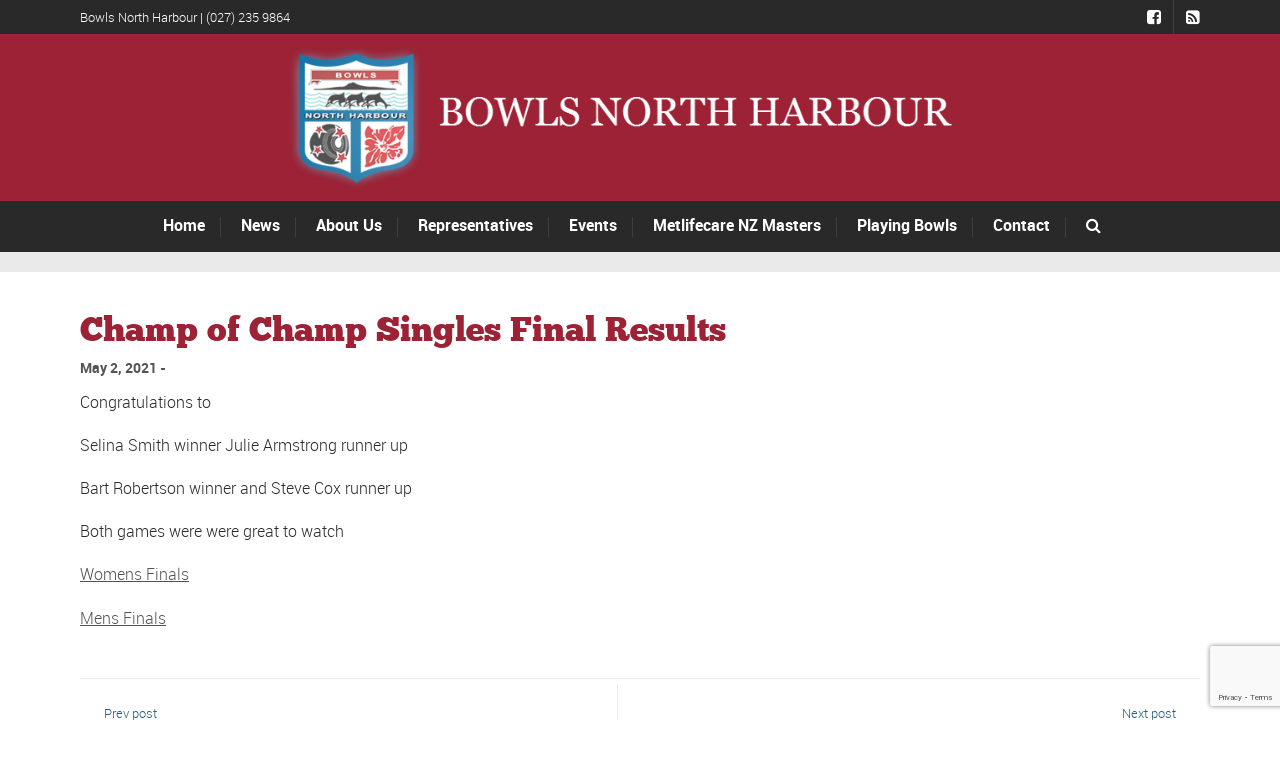

--- FILE ---
content_type: text/html; charset=UTF-8
request_url: https://www.bowlsnorthharbour.com/champ-of-champ-singles-final-results/
body_size: 30846
content:
<!DOCTYPE html>
<!--[if lt IE 7]>      <html class="no-js lt-ie9 lt-ie8 lt-ie7"> <![endif]-->
<!--[if IE 7]>         <html class="no-js lt-ie9 lt-ie8"> <![endif]-->
<!--[if IE 8]>         <html class="no-js lt-ie9"> <![endif]-->
<!--[if gt IE 8]><!--> <html class="no-js" lang="en-NZ"> <!--<![endif]-->

    <head>

        <!-- GENERAL HEADER -->
        <meta content="width=device-width, initial-scale=1, maximum-scale=1, user-scalable=no" name="viewport">
        <meta content="black" name="apple-mobile-web-app-status-bar-style">
        <!--[if IE]><meta http-equiv="X-UA-Compatible" content="IE=edge,chrome=1"><![endif]-->

        <!-- THEME OPTIONS -->
        
        <!-- DYNAMIC HEAD -->
        	<!-- NATIVE HEADER STUFF -->

			
		<meta name='description' content='Bowls for everyone on the North Shore'>
        <meta charset="UTF-8">
        <link rel="pingback" href="https://www.bowlsnorthharbour.com/xmlrpc.php" />

	<!-- FAVICON -->

        <link rel="shortcut icon" href="https://www.bowlsnorthharbour.com/wp-content/uploads/2017/06/bowlslogoredrawn1-1_LargeMainLogo.png" />
        
	<!-- USER FONTS -->

	    	    	    	    	    	    	    	    	    
	<!-- OPEN GRAPH -->

		<meta property="og:type" content="article" /><meta property="og:url" content="http://www.bowlsnorthharbour.com/champ-of-champ-singles-final-results/"/><meta property="og:site_name" content="Bowls North Harbour" /><meta property="og:title" content="Champ of Champ Singles Final Results" /><meta property="og:description" content="Congratulations to
Selina Smith winner Julie Armstrong runner up
Bart Robertson winner and Steve Cox runner up
Both games were were great to watch
Womens Finals
Mens Finals" /><meta property="og:image" content="https://www.bowlsnorthharbour.com/wp-content/uploads/2017/10/BNH-Logo-with-Text-2.png" />
        <!-- WORDPRESS MAIN HEADER CALL -->
        <meta name='robots' content='index, follow, max-image-preview:large, max-snippet:-1, max-video-preview:-1' />
	<style>img:is([sizes="auto" i], [sizes^="auto," i]) { contain-intrinsic-size: 3000px 1500px }</style>
	
	<!-- This site is optimized with the Yoast SEO plugin v26.4 - https://yoast.com/wordpress/plugins/seo/ -->
	<title>Champ of Champ Singles Final Results - Bowls North Harbour</title>
	<link rel="canonical" href="https://www.bowlsnorthharbour.com/champ-of-champ-singles-final-results/" />
	<meta property="og:locale" content="en_US" />
	<meta property="og:type" content="article" />
	<meta property="og:title" content="Champ of Champ Singles Final Results - Bowls North Harbour" />
	<meta property="og:description" content="Congratulations to Selina Smith winner Julie Armstrong runner up Bart Robertson winner and Steve Cox runner up Both games were were great to watch Womens Finals Mens Finals" />
	<meta property="og:url" content="https://www.bowlsnorthharbour.com/champ-of-champ-singles-final-results/" />
	<meta property="og:site_name" content="Bowls North Harbour" />
	<meta property="article:publisher" content="https://www.facebook.com/bowlsnorthharbour" />
	<meta property="article:published_time" content="2021-05-01T23:40:16+00:00" />
	<meta name="author" content="Garth Partridge" />
	<meta name="twitter:card" content="summary_large_image" />
	<meta name="twitter:label1" content="Written by" />
	<meta name="twitter:data1" content="Garth Partridge" />
	<script type="application/ld+json" class="yoast-schema-graph">{"@context":"https://schema.org","@graph":[{"@type":"Article","@id":"https://www.bowlsnorthharbour.com/champ-of-champ-singles-final-results/#article","isPartOf":{"@id":"https://www.bowlsnorthharbour.com/champ-of-champ-singles-final-results/"},"author":{"name":"Garth Partridge","@id":"https://www.bowlsnorthharbour.com/#/schema/person/78eb50d2398211e45af25ffcaf45b6d2"},"headline":"Champ of Champ Singles Final Results","datePublished":"2021-05-01T23:40:16+00:00","mainEntityOfPage":{"@id":"https://www.bowlsnorthharbour.com/champ-of-champ-singles-final-results/"},"wordCount":34,"commentCount":0,"publisher":{"@id":"https://www.bowlsnorthharbour.com/#organization"},"articleSection":["Uncategorized"],"inLanguage":"en-NZ","potentialAction":[{"@type":"CommentAction","name":"Comment","target":["https://www.bowlsnorthharbour.com/champ-of-champ-singles-final-results/#respond"]}]},{"@type":"WebPage","@id":"https://www.bowlsnorthharbour.com/champ-of-champ-singles-final-results/","url":"https://www.bowlsnorthharbour.com/champ-of-champ-singles-final-results/","name":"Champ of Champ Singles Final Results - Bowls North Harbour","isPartOf":{"@id":"https://www.bowlsnorthharbour.com/#website"},"datePublished":"2021-05-01T23:40:16+00:00","breadcrumb":{"@id":"https://www.bowlsnorthharbour.com/champ-of-champ-singles-final-results/#breadcrumb"},"inLanguage":"en-NZ","potentialAction":[{"@type":"ReadAction","target":["https://www.bowlsnorthharbour.com/champ-of-champ-singles-final-results/"]}]},{"@type":"BreadcrumbList","@id":"https://www.bowlsnorthharbour.com/champ-of-champ-singles-final-results/#breadcrumb","itemListElement":[{"@type":"ListItem","position":1,"name":"Home","item":"https://www.bowlsnorthharbour.com/"},{"@type":"ListItem","position":2,"name":"News","item":"https://www.bowlsnorthharbour.com/news/"},{"@type":"ListItem","position":3,"name":"Champ of Champ Singles Final Results"}]},{"@type":"WebSite","@id":"https://www.bowlsnorthharbour.com/#website","url":"https://www.bowlsnorthharbour.com/","name":"Bowls North Harbour","description":"Bowls for everyone on the North Shore","publisher":{"@id":"https://www.bowlsnorthharbour.com/#organization"},"potentialAction":[{"@type":"SearchAction","target":{"@type":"EntryPoint","urlTemplate":"https://www.bowlsnorthharbour.com/?s={search_term_string}"},"query-input":{"@type":"PropertyValueSpecification","valueRequired":true,"valueName":"search_term_string"}}],"inLanguage":"en-NZ"},{"@type":"Organization","@id":"https://www.bowlsnorthharbour.com/#organization","name":"Bowls North Harbour","url":"https://www.bowlsnorthharbour.com/","logo":{"@type":"ImageObject","inLanguage":"en-NZ","@id":"https://www.bowlsnorthharbour.com/#/schema/logo/image/","url":"https://www.bowlsnorthharbour.com/wp-content/uploads/2017/06/bowlslogoredrawn1-1_LargeMainLogo.png","contentUrl":"https://www.bowlsnorthharbour.com/wp-content/uploads/2017/06/bowlslogoredrawn1-1_LargeMainLogo.png","width":162,"height":180,"caption":"Bowls North Harbour"},"image":{"@id":"https://www.bowlsnorthharbour.com/#/schema/logo/image/"},"sameAs":["https://www.facebook.com/bowlsnorthharbour"]},{"@type":"Person","@id":"https://www.bowlsnorthharbour.com/#/schema/person/78eb50d2398211e45af25ffcaf45b6d2","name":"Garth Partridge","image":{"@type":"ImageObject","inLanguage":"en-NZ","@id":"https://www.bowlsnorthharbour.com/#/schema/person/image/","url":"https://secure.gravatar.com/avatar/0446d59d410b99de6641b02ae4f4b0e366b2c252552adbe75119660c726a1388?s=96&d=mm&r=g","contentUrl":"https://secure.gravatar.com/avatar/0446d59d410b99de6641b02ae4f4b0e366b2c252552adbe75119660c726a1388?s=96&d=mm&r=g","caption":"Garth Partridge"},"url":"https://www.bowlsnorthharbour.com/author/lesley/"}]}</script>
	<!-- / Yoast SEO plugin. -->


<link rel='dns-prefetch' href='//www.google.com' />
<link rel="alternate" type="application/rss+xml" title="Bowls North Harbour &raquo; Feed" href="https://www.bowlsnorthharbour.com/feed/" />
<link rel="alternate" type="application/rss+xml" title="Bowls North Harbour &raquo; Comments Feed" href="https://www.bowlsnorthharbour.com/comments/feed/" />
<link rel="alternate" type="application/rss+xml" title="Bowls North Harbour &raquo; Champ of Champ Singles Final Results Comments Feed" href="https://www.bowlsnorthharbour.com/champ-of-champ-singles-final-results/feed/" />
<script type="text/javascript">
/* <![CDATA[ */
window._wpemojiSettings = {"baseUrl":"https:\/\/s.w.org\/images\/core\/emoji\/16.0.1\/72x72\/","ext":".png","svgUrl":"https:\/\/s.w.org\/images\/core\/emoji\/16.0.1\/svg\/","svgExt":".svg","source":{"concatemoji":"https:\/\/www.bowlsnorthharbour.com\/wp-includes\/js\/wp-emoji-release.min.js?ver=6.8.3"}};
/*! This file is auto-generated */
!function(s,n){var o,i,e;function c(e){try{var t={supportTests:e,timestamp:(new Date).valueOf()};sessionStorage.setItem(o,JSON.stringify(t))}catch(e){}}function p(e,t,n){e.clearRect(0,0,e.canvas.width,e.canvas.height),e.fillText(t,0,0);var t=new Uint32Array(e.getImageData(0,0,e.canvas.width,e.canvas.height).data),a=(e.clearRect(0,0,e.canvas.width,e.canvas.height),e.fillText(n,0,0),new Uint32Array(e.getImageData(0,0,e.canvas.width,e.canvas.height).data));return t.every(function(e,t){return e===a[t]})}function u(e,t){e.clearRect(0,0,e.canvas.width,e.canvas.height),e.fillText(t,0,0);for(var n=e.getImageData(16,16,1,1),a=0;a<n.data.length;a++)if(0!==n.data[a])return!1;return!0}function f(e,t,n,a){switch(t){case"flag":return n(e,"\ud83c\udff3\ufe0f\u200d\u26a7\ufe0f","\ud83c\udff3\ufe0f\u200b\u26a7\ufe0f")?!1:!n(e,"\ud83c\udde8\ud83c\uddf6","\ud83c\udde8\u200b\ud83c\uddf6")&&!n(e,"\ud83c\udff4\udb40\udc67\udb40\udc62\udb40\udc65\udb40\udc6e\udb40\udc67\udb40\udc7f","\ud83c\udff4\u200b\udb40\udc67\u200b\udb40\udc62\u200b\udb40\udc65\u200b\udb40\udc6e\u200b\udb40\udc67\u200b\udb40\udc7f");case"emoji":return!a(e,"\ud83e\udedf")}return!1}function g(e,t,n,a){var r="undefined"!=typeof WorkerGlobalScope&&self instanceof WorkerGlobalScope?new OffscreenCanvas(300,150):s.createElement("canvas"),o=r.getContext("2d",{willReadFrequently:!0}),i=(o.textBaseline="top",o.font="600 32px Arial",{});return e.forEach(function(e){i[e]=t(o,e,n,a)}),i}function t(e){var t=s.createElement("script");t.src=e,t.defer=!0,s.head.appendChild(t)}"undefined"!=typeof Promise&&(o="wpEmojiSettingsSupports",i=["flag","emoji"],n.supports={everything:!0,everythingExceptFlag:!0},e=new Promise(function(e){s.addEventListener("DOMContentLoaded",e,{once:!0})}),new Promise(function(t){var n=function(){try{var e=JSON.parse(sessionStorage.getItem(o));if("object"==typeof e&&"number"==typeof e.timestamp&&(new Date).valueOf()<e.timestamp+604800&&"object"==typeof e.supportTests)return e.supportTests}catch(e){}return null}();if(!n){if("undefined"!=typeof Worker&&"undefined"!=typeof OffscreenCanvas&&"undefined"!=typeof URL&&URL.createObjectURL&&"undefined"!=typeof Blob)try{var e="postMessage("+g.toString()+"("+[JSON.stringify(i),f.toString(),p.toString(),u.toString()].join(",")+"));",a=new Blob([e],{type:"text/javascript"}),r=new Worker(URL.createObjectURL(a),{name:"wpTestEmojiSupports"});return void(r.onmessage=function(e){c(n=e.data),r.terminate(),t(n)})}catch(e){}c(n=g(i,f,p,u))}t(n)}).then(function(e){for(var t in e)n.supports[t]=e[t],n.supports.everything=n.supports.everything&&n.supports[t],"flag"!==t&&(n.supports.everythingExceptFlag=n.supports.everythingExceptFlag&&n.supports[t]);n.supports.everythingExceptFlag=n.supports.everythingExceptFlag&&!n.supports.flag,n.DOMReady=!1,n.readyCallback=function(){n.DOMReady=!0}}).then(function(){return e}).then(function(){var e;n.supports.everything||(n.readyCallback(),(e=n.source||{}).concatemoji?t(e.concatemoji):e.wpemoji&&e.twemoji&&(t(e.twemoji),t(e.wpemoji)))}))}((window,document),window._wpemojiSettings);
/* ]]> */
</script>
<style id='wp-emoji-styles-inline-css' type='text/css'>

	img.wp-smiley, img.emoji {
		display: inline !important;
		border: none !important;
		box-shadow: none !important;
		height: 1em !important;
		width: 1em !important;
		margin: 0 0.07em !important;
		vertical-align: -0.1em !important;
		background: none !important;
		padding: 0 !important;
	}
</style>
<link rel='stylesheet' id='wp-block-library-css' href='https://www.bowlsnorthharbour.com/wp-includes/css/dist/block-library/style.min.css?ver=6.8.3' type='text/css' media='all' />
<style id='classic-theme-styles-inline-css' type='text/css'>
/*! This file is auto-generated */
.wp-block-button__link{color:#fff;background-color:#32373c;border-radius:9999px;box-shadow:none;text-decoration:none;padding:calc(.667em + 2px) calc(1.333em + 2px);font-size:1.125em}.wp-block-file__button{background:#32373c;color:#fff;text-decoration:none}
</style>
<link rel='stylesheet' id='mediaelement-css' href='https://www.bowlsnorthharbour.com/wp-includes/js/mediaelement/mediaelementplayer-legacy.min.css?ver=4.2.17' type='text/css' media='all' />
<link rel='stylesheet' id='wp-mediaelement-css' href='https://www.bowlsnorthharbour.com/wp-includes/js/mediaelement/wp-mediaelement.min.css?ver=6.8.3' type='text/css' media='all' />
<link rel='stylesheet' id='view_editor_gutenberg_frontend_assets-css' href='https://www.bowlsnorthharbour.com/wp-content/plugins/wp-views/public/css/views-frontend.css?ver=3.6.21' type='text/css' media='all' />
<style id='view_editor_gutenberg_frontend_assets-inline-css' type='text/css'>
.wpv-sort-list-dropdown.wpv-sort-list-dropdown-style-default > span.wpv-sort-list,.wpv-sort-list-dropdown.wpv-sort-list-dropdown-style-default .wpv-sort-list-item {border-color: #cdcdcd;}.wpv-sort-list-dropdown.wpv-sort-list-dropdown-style-default .wpv-sort-list-item a {color: #444;background-color: #fff;}.wpv-sort-list-dropdown.wpv-sort-list-dropdown-style-default a:hover,.wpv-sort-list-dropdown.wpv-sort-list-dropdown-style-default a:focus {color: #000;background-color: #eee;}.wpv-sort-list-dropdown.wpv-sort-list-dropdown-style-default .wpv-sort-list-item.wpv-sort-list-current a {color: #000;background-color: #eee;}
.wpv-sort-list-dropdown.wpv-sort-list-dropdown-style-default > span.wpv-sort-list,.wpv-sort-list-dropdown.wpv-sort-list-dropdown-style-default .wpv-sort-list-item {border-color: #cdcdcd;}.wpv-sort-list-dropdown.wpv-sort-list-dropdown-style-default .wpv-sort-list-item a {color: #444;background-color: #fff;}.wpv-sort-list-dropdown.wpv-sort-list-dropdown-style-default a:hover,.wpv-sort-list-dropdown.wpv-sort-list-dropdown-style-default a:focus {color: #000;background-color: #eee;}.wpv-sort-list-dropdown.wpv-sort-list-dropdown-style-default .wpv-sort-list-item.wpv-sort-list-current a {color: #000;background-color: #eee;}.wpv-sort-list-dropdown.wpv-sort-list-dropdown-style-grey > span.wpv-sort-list,.wpv-sort-list-dropdown.wpv-sort-list-dropdown-style-grey .wpv-sort-list-item {border-color: #cdcdcd;}.wpv-sort-list-dropdown.wpv-sort-list-dropdown-style-grey .wpv-sort-list-item a {color: #444;background-color: #eeeeee;}.wpv-sort-list-dropdown.wpv-sort-list-dropdown-style-grey a:hover,.wpv-sort-list-dropdown.wpv-sort-list-dropdown-style-grey a:focus {color: #000;background-color: #e5e5e5;}.wpv-sort-list-dropdown.wpv-sort-list-dropdown-style-grey .wpv-sort-list-item.wpv-sort-list-current a {color: #000;background-color: #e5e5e5;}
.wpv-sort-list-dropdown.wpv-sort-list-dropdown-style-default > span.wpv-sort-list,.wpv-sort-list-dropdown.wpv-sort-list-dropdown-style-default .wpv-sort-list-item {border-color: #cdcdcd;}.wpv-sort-list-dropdown.wpv-sort-list-dropdown-style-default .wpv-sort-list-item a {color: #444;background-color: #fff;}.wpv-sort-list-dropdown.wpv-sort-list-dropdown-style-default a:hover,.wpv-sort-list-dropdown.wpv-sort-list-dropdown-style-default a:focus {color: #000;background-color: #eee;}.wpv-sort-list-dropdown.wpv-sort-list-dropdown-style-default .wpv-sort-list-item.wpv-sort-list-current a {color: #000;background-color: #eee;}.wpv-sort-list-dropdown.wpv-sort-list-dropdown-style-grey > span.wpv-sort-list,.wpv-sort-list-dropdown.wpv-sort-list-dropdown-style-grey .wpv-sort-list-item {border-color: #cdcdcd;}.wpv-sort-list-dropdown.wpv-sort-list-dropdown-style-grey .wpv-sort-list-item a {color: #444;background-color: #eeeeee;}.wpv-sort-list-dropdown.wpv-sort-list-dropdown-style-grey a:hover,.wpv-sort-list-dropdown.wpv-sort-list-dropdown-style-grey a:focus {color: #000;background-color: #e5e5e5;}.wpv-sort-list-dropdown.wpv-sort-list-dropdown-style-grey .wpv-sort-list-item.wpv-sort-list-current a {color: #000;background-color: #e5e5e5;}.wpv-sort-list-dropdown.wpv-sort-list-dropdown-style-blue > span.wpv-sort-list,.wpv-sort-list-dropdown.wpv-sort-list-dropdown-style-blue .wpv-sort-list-item {border-color: #0099cc;}.wpv-sort-list-dropdown.wpv-sort-list-dropdown-style-blue .wpv-sort-list-item a {color: #444;background-color: #cbddeb;}.wpv-sort-list-dropdown.wpv-sort-list-dropdown-style-blue a:hover,.wpv-sort-list-dropdown.wpv-sort-list-dropdown-style-blue a:focus {color: #000;background-color: #95bedd;}.wpv-sort-list-dropdown.wpv-sort-list-dropdown-style-blue .wpv-sort-list-item.wpv-sort-list-current a {color: #000;background-color: #95bedd;}
</style>
<style id='global-styles-inline-css' type='text/css'>
:root{--wp--preset--aspect-ratio--square: 1;--wp--preset--aspect-ratio--4-3: 4/3;--wp--preset--aspect-ratio--3-4: 3/4;--wp--preset--aspect-ratio--3-2: 3/2;--wp--preset--aspect-ratio--2-3: 2/3;--wp--preset--aspect-ratio--16-9: 16/9;--wp--preset--aspect-ratio--9-16: 9/16;--wp--preset--color--black: #000000;--wp--preset--color--cyan-bluish-gray: #abb8c3;--wp--preset--color--white: #ffffff;--wp--preset--color--pale-pink: #f78da7;--wp--preset--color--vivid-red: #cf2e2e;--wp--preset--color--luminous-vivid-orange: #ff6900;--wp--preset--color--luminous-vivid-amber: #fcb900;--wp--preset--color--light-green-cyan: #7bdcb5;--wp--preset--color--vivid-green-cyan: #00d084;--wp--preset--color--pale-cyan-blue: #8ed1fc;--wp--preset--color--vivid-cyan-blue: #0693e3;--wp--preset--color--vivid-purple: #9b51e0;--wp--preset--gradient--vivid-cyan-blue-to-vivid-purple: linear-gradient(135deg,rgba(6,147,227,1) 0%,rgb(155,81,224) 100%);--wp--preset--gradient--light-green-cyan-to-vivid-green-cyan: linear-gradient(135deg,rgb(122,220,180) 0%,rgb(0,208,130) 100%);--wp--preset--gradient--luminous-vivid-amber-to-luminous-vivid-orange: linear-gradient(135deg,rgba(252,185,0,1) 0%,rgba(255,105,0,1) 100%);--wp--preset--gradient--luminous-vivid-orange-to-vivid-red: linear-gradient(135deg,rgba(255,105,0,1) 0%,rgb(207,46,46) 100%);--wp--preset--gradient--very-light-gray-to-cyan-bluish-gray: linear-gradient(135deg,rgb(238,238,238) 0%,rgb(169,184,195) 100%);--wp--preset--gradient--cool-to-warm-spectrum: linear-gradient(135deg,rgb(74,234,220) 0%,rgb(151,120,209) 20%,rgb(207,42,186) 40%,rgb(238,44,130) 60%,rgb(251,105,98) 80%,rgb(254,248,76) 100%);--wp--preset--gradient--blush-light-purple: linear-gradient(135deg,rgb(255,206,236) 0%,rgb(152,150,240) 100%);--wp--preset--gradient--blush-bordeaux: linear-gradient(135deg,rgb(254,205,165) 0%,rgb(254,45,45) 50%,rgb(107,0,62) 100%);--wp--preset--gradient--luminous-dusk: linear-gradient(135deg,rgb(255,203,112) 0%,rgb(199,81,192) 50%,rgb(65,88,208) 100%);--wp--preset--gradient--pale-ocean: linear-gradient(135deg,rgb(255,245,203) 0%,rgb(182,227,212) 50%,rgb(51,167,181) 100%);--wp--preset--gradient--electric-grass: linear-gradient(135deg,rgb(202,248,128) 0%,rgb(113,206,126) 100%);--wp--preset--gradient--midnight: linear-gradient(135deg,rgb(2,3,129) 0%,rgb(40,116,252) 100%);--wp--preset--font-size--small: 13px;--wp--preset--font-size--medium: 20px;--wp--preset--font-size--large: 36px;--wp--preset--font-size--x-large: 42px;--wp--preset--spacing--20: 0.44rem;--wp--preset--spacing--30: 0.67rem;--wp--preset--spacing--40: 1rem;--wp--preset--spacing--50: 1.5rem;--wp--preset--spacing--60: 2.25rem;--wp--preset--spacing--70: 3.38rem;--wp--preset--spacing--80: 5.06rem;--wp--preset--shadow--natural: 6px 6px 9px rgba(0, 0, 0, 0.2);--wp--preset--shadow--deep: 12px 12px 50px rgba(0, 0, 0, 0.4);--wp--preset--shadow--sharp: 6px 6px 0px rgba(0, 0, 0, 0.2);--wp--preset--shadow--outlined: 6px 6px 0px -3px rgba(255, 255, 255, 1), 6px 6px rgba(0, 0, 0, 1);--wp--preset--shadow--crisp: 6px 6px 0px rgba(0, 0, 0, 1);}:where(.is-layout-flex){gap: 0.5em;}:where(.is-layout-grid){gap: 0.5em;}body .is-layout-flex{display: flex;}.is-layout-flex{flex-wrap: wrap;align-items: center;}.is-layout-flex > :is(*, div){margin: 0;}body .is-layout-grid{display: grid;}.is-layout-grid > :is(*, div){margin: 0;}:where(.wp-block-columns.is-layout-flex){gap: 2em;}:where(.wp-block-columns.is-layout-grid){gap: 2em;}:where(.wp-block-post-template.is-layout-flex){gap: 1.25em;}:where(.wp-block-post-template.is-layout-grid){gap: 1.25em;}.has-black-color{color: var(--wp--preset--color--black) !important;}.has-cyan-bluish-gray-color{color: var(--wp--preset--color--cyan-bluish-gray) !important;}.has-white-color{color: var(--wp--preset--color--white) !important;}.has-pale-pink-color{color: var(--wp--preset--color--pale-pink) !important;}.has-vivid-red-color{color: var(--wp--preset--color--vivid-red) !important;}.has-luminous-vivid-orange-color{color: var(--wp--preset--color--luminous-vivid-orange) !important;}.has-luminous-vivid-amber-color{color: var(--wp--preset--color--luminous-vivid-amber) !important;}.has-light-green-cyan-color{color: var(--wp--preset--color--light-green-cyan) !important;}.has-vivid-green-cyan-color{color: var(--wp--preset--color--vivid-green-cyan) !important;}.has-pale-cyan-blue-color{color: var(--wp--preset--color--pale-cyan-blue) !important;}.has-vivid-cyan-blue-color{color: var(--wp--preset--color--vivid-cyan-blue) !important;}.has-vivid-purple-color{color: var(--wp--preset--color--vivid-purple) !important;}.has-black-background-color{background-color: var(--wp--preset--color--black) !important;}.has-cyan-bluish-gray-background-color{background-color: var(--wp--preset--color--cyan-bluish-gray) !important;}.has-white-background-color{background-color: var(--wp--preset--color--white) !important;}.has-pale-pink-background-color{background-color: var(--wp--preset--color--pale-pink) !important;}.has-vivid-red-background-color{background-color: var(--wp--preset--color--vivid-red) !important;}.has-luminous-vivid-orange-background-color{background-color: var(--wp--preset--color--luminous-vivid-orange) !important;}.has-luminous-vivid-amber-background-color{background-color: var(--wp--preset--color--luminous-vivid-amber) !important;}.has-light-green-cyan-background-color{background-color: var(--wp--preset--color--light-green-cyan) !important;}.has-vivid-green-cyan-background-color{background-color: var(--wp--preset--color--vivid-green-cyan) !important;}.has-pale-cyan-blue-background-color{background-color: var(--wp--preset--color--pale-cyan-blue) !important;}.has-vivid-cyan-blue-background-color{background-color: var(--wp--preset--color--vivid-cyan-blue) !important;}.has-vivid-purple-background-color{background-color: var(--wp--preset--color--vivid-purple) !important;}.has-black-border-color{border-color: var(--wp--preset--color--black) !important;}.has-cyan-bluish-gray-border-color{border-color: var(--wp--preset--color--cyan-bluish-gray) !important;}.has-white-border-color{border-color: var(--wp--preset--color--white) !important;}.has-pale-pink-border-color{border-color: var(--wp--preset--color--pale-pink) !important;}.has-vivid-red-border-color{border-color: var(--wp--preset--color--vivid-red) !important;}.has-luminous-vivid-orange-border-color{border-color: var(--wp--preset--color--luminous-vivid-orange) !important;}.has-luminous-vivid-amber-border-color{border-color: var(--wp--preset--color--luminous-vivid-amber) !important;}.has-light-green-cyan-border-color{border-color: var(--wp--preset--color--light-green-cyan) !important;}.has-vivid-green-cyan-border-color{border-color: var(--wp--preset--color--vivid-green-cyan) !important;}.has-pale-cyan-blue-border-color{border-color: var(--wp--preset--color--pale-cyan-blue) !important;}.has-vivid-cyan-blue-border-color{border-color: var(--wp--preset--color--vivid-cyan-blue) !important;}.has-vivid-purple-border-color{border-color: var(--wp--preset--color--vivid-purple) !important;}.has-vivid-cyan-blue-to-vivid-purple-gradient-background{background: var(--wp--preset--gradient--vivid-cyan-blue-to-vivid-purple) !important;}.has-light-green-cyan-to-vivid-green-cyan-gradient-background{background: var(--wp--preset--gradient--light-green-cyan-to-vivid-green-cyan) !important;}.has-luminous-vivid-amber-to-luminous-vivid-orange-gradient-background{background: var(--wp--preset--gradient--luminous-vivid-amber-to-luminous-vivid-orange) !important;}.has-luminous-vivid-orange-to-vivid-red-gradient-background{background: var(--wp--preset--gradient--luminous-vivid-orange-to-vivid-red) !important;}.has-very-light-gray-to-cyan-bluish-gray-gradient-background{background: var(--wp--preset--gradient--very-light-gray-to-cyan-bluish-gray) !important;}.has-cool-to-warm-spectrum-gradient-background{background: var(--wp--preset--gradient--cool-to-warm-spectrum) !important;}.has-blush-light-purple-gradient-background{background: var(--wp--preset--gradient--blush-light-purple) !important;}.has-blush-bordeaux-gradient-background{background: var(--wp--preset--gradient--blush-bordeaux) !important;}.has-luminous-dusk-gradient-background{background: var(--wp--preset--gradient--luminous-dusk) !important;}.has-pale-ocean-gradient-background{background: var(--wp--preset--gradient--pale-ocean) !important;}.has-electric-grass-gradient-background{background: var(--wp--preset--gradient--electric-grass) !important;}.has-midnight-gradient-background{background: var(--wp--preset--gradient--midnight) !important;}.has-small-font-size{font-size: var(--wp--preset--font-size--small) !important;}.has-medium-font-size{font-size: var(--wp--preset--font-size--medium) !important;}.has-large-font-size{font-size: var(--wp--preset--font-size--large) !important;}.has-x-large-font-size{font-size: var(--wp--preset--font-size--x-large) !important;}
:where(.wp-block-post-template.is-layout-flex){gap: 1.25em;}:where(.wp-block-post-template.is-layout-grid){gap: 1.25em;}
:where(.wp-block-columns.is-layout-flex){gap: 2em;}:where(.wp-block-columns.is-layout-grid){gap: 2em;}
:root :where(.wp-block-pullquote){font-size: 1.5em;line-height: 1.6;}
</style>
<link rel='stylesheet' id='sport_shortcodes_plugin_style-css' href='https://www.bowlsnorthharbour.com/wp-content/plugins/sport-shortcodes-plugin/css/tc_shortCodes.css?ver=6.8.3' type='text/css' media='all' />
<link rel='stylesheet' id='sport_shortcodes_plugin_flexslider_style-css' href='https://www.bowlsnorthharbour.com/wp-content/plugins/sport-shortcodes-plugin/css/flexslider.css?ver=6.8.3' type='text/css' media='all' />
<link rel='stylesheet' id='sport_widgets_plugin_style-css' href='https://www.bowlsnorthharbour.com/wp-content/plugins/sport-widgets-plugin/css/style.css?ver=6.8.3' type='text/css' media='all' />
<link rel='stylesheet' id='sport_widgets_plugin_morris_style-css' href='https://www.bowlsnorthharbour.com/wp-content/plugins/sport-widgets-plugin/css/morris.css?ver=6.8.3' type='text/css' media='all' />
<link rel='stylesheet' id='allteam-helpers-css' href='https://www.bowlsnorthharbour.com/wp-content/plugins/allteam-helpers/public/css/allteam-helpers-public.css?ver=1.0.0' type='text/css' media='all' />
<link rel='stylesheet' id='normalize-css' href='https://www.bowlsnorthharbour.com/wp-content/themes/sport/css/normalize.min.css?ver=6.8.3' type='text/css' media='all' />
<link rel='stylesheet' id='style-css' href='https://www.bowlsnorthharbour.com/wp-content/themes/sport-child/style.css?ver=6.8.3' type='text/css' media='all' />
<link rel='stylesheet' id='canon-sidr-style-css' href='https://www.bowlsnorthharbour.com/wp-content/themes/sport/css/jquery.sidr.light.css?ver=6.8.3' type='text/css' media='all' />
<link rel='stylesheet' id='isotope_style-css' href='https://www.bowlsnorthharbour.com/wp-content/themes/sport/css/isotope.css?ver=6.8.3' type='text/css' media='all' />
<link rel='stylesheet' id='flexslider_style-css' href='https://www.bowlsnorthharbour.com/wp-content/themes/sport/css/flexslider.css?ver=6.8.3' type='text/css' media='all' />
<link rel='stylesheet' id='font_awesome_style-css' href='https://www.bowlsnorthharbour.com/wp-content/themes/sport/css/font-awesome.css?ver=6.8.3' type='text/css' media='all' />
<link rel='stylesheet' id='countdown_style-css' href='https://www.bowlsnorthharbour.com/wp-content/themes/sport/css/jquery.countdown.css?ver=6.8.3' type='text/css' media='all' />
<link rel='stylesheet' id='owl_carousel_style-css' href='https://www.bowlsnorthharbour.com/wp-content/themes/sport/js/owl-carousel/owl.carousel.css?ver=6.8.3' type='text/css' media='all' />
<link rel='stylesheet' id='owl_carousel_theme_style-css' href='https://www.bowlsnorthharbour.com/wp-content/themes/sport/js/owl-carousel/owl.theme.css?ver=6.8.3' type='text/css' media='all' />
<link rel='stylesheet' id='responsive_style-css' href='https://www.bowlsnorthharbour.com/wp-content/themes/sport/css/responsive.css?ver=6.8.3' type='text/css' media='all' />
<link rel='stylesheet' id='fullwidth_style-css' href='https://www.bowlsnorthharbour.com/wp-content/themes/sport/css/full.css?ver=6.8.3' type='text/css' media='all' />
<link rel='stylesheet' id='fancybox_style-css' href='https://www.bowlsnorthharbour.com/wp-content/themes/sport/js/fancybox/source/jquery.fancybox.css?ver=6.8.3' type='text/css' media='all' />
<link rel='stylesheet' id='fancybox_buttons_style-css' href='https://www.bowlsnorthharbour.com/wp-content/themes/sport/js/fancybox/source/helpers/jquery.fancybox-buttons.css?ver=6.8.3' type='text/css' media='all' />

	<style type="text/css">
	
	
	
	
/* ==========================================================================
   THEME COLOURS
   
   
   001. BODY BACKGROUND
   002. MAIN PLATE BACKGROUND
   003. MAIN TEXT
   004. LINKS
   005. LINK HOVER
   006. MAIN HEADINGS
   007. SECONDARY BODY TEXT
   008. TERTIARY BODY TEXT
   009. LOGO AS TEXT
   010. FEATURE COLOR 1
   011. FEATURE COLOR 2
   012. WHITE TEXT
   013. PRE HEADER BACKGROUND
   014. PRE HEADER TEXT	
   015. PRE HEADER TEXT HOVER
   016. HEADER BACKGROUND
   017. HEADER TEXT
   018. HEADER TEXT HOVER
   019. POST HEADER BACKGROUND
   020. POST HEADER TEXT
   021. POST HEADER TEXT HOVER
   022. PRE HEADER TERTIARY MENU BACKGROUND
   023. HEADER TERTIARY MENU BACKGROUND
   024. POST TERTIARY MENU BACKGROUND
   025. SIDR BACKGROUND
   026. SIDR TEXT
   027. SIDR TEXT HOVER
   028. SIDR BORDER
   029. BUTTON 1 BACKGROUND COLOR
   030. BUTTON 1 HOVER BACKGROUND COLOR
   031. BUTTON COLOR 1
   032. FEATURE BACKGROUND COLOR 2
   033. BUTTON 2 HOVER BACKGROUND COLOR
   034. BUTTON COLOR 2
   035. FEATURE BACKGROUND COLOR 3
   036. BUTTON 3 HOVER BACKGROUND COLOR
   037. BUTTON COLOR 3
   038. FEATURE BLOCK 1 BACKGROUND
   039. FEATURE BLOCK 2 BACKGROUND
   040. LITE BLOCKS BACKGROUND
   041 /042. FORM ELEMENTS
   043. MAIN BORDERS
   044. FOOTER BACKGROUND
   045. FOOTER HEADINGS
   046. FOOTER TEXT
   047. FOOTER TEXT HOVER
   048. FOOTER BORDERS
   049. FOOTER BUTTONS
   050. / 051. FOOTER FORMS
   052. FOOTER ALTERNATE BLOCK COLOR
   053. BASELINE BACKGROUND
   054. BASE TEXT
   055. BASE TEXT HOVER	   

   
   ========================================================================== */	
	
	
	
	
/* 
001. BODY BACKGROUND _________________________________________________________ */

 body.boxed-page{
   	background: #f1f1f1;
   	background: #f1f1f1!important;}







/* 
002. MAIN PLATE BACKGROUND ____________________________________________________ */

.outter-wrapper, .text-seperator-line h5, .comment-num, fieldset.boxy fieldset, .mosaic-backdrop, .tooltipster-default, 
ul.tab-nav li.active, .white-btn, a.white-btn, .white-btn:hover, a.white-btn:hover, .owlCustomNavigation .btn, .owlCustomNavigation .btn:hover, .pb_gallery .main .isotope_filter_menu li a, .boxed-page .tt_event_theme_page:before, .tt_event_theme_page, .main table.tt_timetable tr, .single-events, .pb_gallery .main .isotope_filter_menu li a

 /* WOO COMMERCE */,
 .woocommerce #payment div.payment_box, .woocommerce-page #payment div.payment_box, .woocommerce div.product .woocommerce-tabs ul.tabs li.active, .woocommerce #content div.product .woocommerce-tabs ul.tabs li.active, .woocommerce-page div.product .woocommerce-tabs ul.tabs li.active, .woocommerce-page #content div.product .woocommerce-tabs ul.tabs li.active
 
 /* BUDDYPRESS */,
 #buddypress div.item-list-tabs ul li.selected, #buddypress div.item-list-tabs ul li.current, #buddypress div.item-list-tabs ul li.selected a, #buddypress div.item-list-tabs ul li.current a, #buddypress .item-list-tabs.activity-type-tabs ul li.selected, #bbpress-forums div.odd, #bbpress-forums ul.odd
 
 /* EVENTS CALENDAR */,
 .tribe-events-list-separator-month span, .single-tribe_events .tribe-events-schedule .tribe-events-cost, .tribe-events-sub-nav li a
 
 /* TABLEPRESS */,
 .tablepress .even td
  {
   	background: #ffffff;  
   	background: #ffffff;}
	
	




	

/* 
003. MAIN TEXT ________________________________________________________________ */  

html, body, button, input, select, textarea, aside .tweet, ul.tab-nav li, ul.accordion li, .accordion-btn,  ul.toggle li, div.post-footer, .main-content .woocommerce-message, .lead, strong, b, pre, .tt_event_theme_page p, .tt_event_items_list li

/* WOO COMMERCE */,
.woocommerce-tabs .comment-text .description, #payment ul.payment_methods.methods p { 
	color: #3d4942;
   	color: #292929;}
	
	
	
	
	
	

/* 
004. LINKS ____________________________________________________________________ */  
a, .boxy blockquote cite, a h4, .tt_tabs_navigation li a{
	color: #3d4942;
	color: #525252;}

/* TABLEPRESS */
.dataTables_wrapper .dataTables_paginate a{
	color: #3d4942;
	color: #525252!important;}	
	
	
	
	
	

/* 
005. LINK HOVER _______________________________________________________________ */ 

.main a:hover,  #scrollUp:hover, .main h1 a:hover,  a:hover span,  .boxed h5, .main a:hover *, .icon-thirds li:hover em:before,  
h4 span, .boxed ul.social-link a:hover, .meta.option-set a.selected, .page-numbers.current, span.wpcf7-not-valid-tip, .current-cat,  .main .btn.white-btn:hover, .main a.btn.white-btn:hover, .main .owlCustomNavigation .btn:hover, .iconBlock .fa, .media_links a, .pb_gallery .main .isotope_filter_menu li a:hover,  .owlCustomNavigation .btn:hover,  a:hover, ul.tab-nav li:hover, ul.tab-nav li.active, h3.v_nav.v_active, h3.v_nav:hover, ul.sitemap li li a:before, .list-1 li:before, .list-2 li:before, .list-3 li:before, .list-4 li:before, #recaptcha_audio_play_again:before, #recaptcha_audio_download:before, .toggle-btn.active, .accordion-btn.active, a.toggle-btn:before,  a.accordion-btn:before, .boxy ul.social-link a:hover, .boxy .inner-box h5, .active-time a, .tooltip.fa, .event-table td.current-day b:first-child, .tooltipster-content .tt-date, .evt-price, ul.pagination li a.active, .widget-list.option-set li a.selected, .widget-list.option-set li a:hover, .paralax-block .big-count div, .big-count div span,

.tt_tabs_navigation li a:hover, .pb_gallery .main .isotope_filter_menu li a:hover, .page-template-page-gallery-php .gallery-filter li a.selected,
.breadcrumb-wrapper a:hover 

/* BBPRESS */,
#bbpress-forums #bbp-single-user-details #bbp-user-navigation li.current a

/* EVENTS CALENDAR */,
.tribe-events-list-separator-month span, .tribe-events-sub-nav li a, .tribe-events-tooltip .date-start.dtstart, .tribe-events-tooltip .date-end.dtend, .single-tribe_events .tribe-events-schedule .tribe-events-cost

/* TABLEPRESS */,
.paginate_button:hover:before, .paginate_button:hover:after, .dataTables_wrapper .dataTables_paginate a
{
	color: #ffba00;	
	color: #8ebbd4;}

/* TABLEPRESS */
.dataTables_wrapper .dataTables_paginate a:hover
{
	color: #ffba00;	
	color: #8ebbd4!important;}
	
	
	
	
	
	
	
	
	

/* 
006. MAIN HEADINGS ____________________________________________________________ */

 h1, h1 a, h2, h2 a, h3, h3 a, h4, h4 a, h5, h6, .feature-link, .icon-thirds li em:before, .countdown_amount,  .caption-cite, .sc_accordion-btn, .accordion-btn, .toggle-btn, .sc_toggle-btn, .text-seperator h5, .big-count div, .tt_event_theme_page h2, .tt_event_theme_page h5, .tt_responsive .tt_timetable.small .box_header, .tt_timetable th, .tt_timetable td, .tt_event_theme_page h4, .tt_event_theme_page h3, .type-cpt_project ul.meta li:first-child strong, .pb_gallery_preview ul.meta li:first-child strong, .page-template-page-gallery-php ul.meta li:first-child strong

/* WOO COMMERCE */,
.woocommerce ul.products li.product .price, .woocommerce-page ul.products li.product .price, .woocommerce table.cart a.remove:hover, .woocommerce #content table.cart a.remove:hover, .woocommerce-page table.cart a.remove:hover, .woocommerce-page #content table.cart a.remove:hover, .summary.entry-summary .price span,  .woocommerce div.product .woocommerce-tabs ul.tabs li a, .woocommerce #content div.product .woocommerce-tabs ul.tabs li a, .woocommerce-page div.product .woocommerce-tabs ul.tabs li a, .woocommerce-page #content div.product .woocommerce-tabs ul.tabs li a, mark

/* BBPRESS*/,
#bbpress-forums .bbp-forum-title, #bbpress-forums .bbp-topic-permalink

/* BUDDYPRESS */,
#buddypress .activity-meta a.bp-primary-action span

/* EVENTS CALENDAR */,
.single-tribe_events .tribe-events-schedule *
{
	color: #004720;
   	color: #9D2235;}
	
	
	
	
	



/* 
007. SECONDARY BODY TEXT _______________________________________________________ */

.lead, .boxy blockquote, blockquote.post-type-quote, blockquote{
	color: #1c2721;
	color: #292929;}







/* 
008. TERTIARY BODY TEXT _______________________________________________________ */
.meta.date, .rating:not(:checked) > label, .toggle-btn span, .rate-box strong, .star-rating > span,
.time-table tr td:first-child, .event-table td b:first-child, .widget .post-date, .widget .rss-date, .eol *, .paging .half.eol:after, .paging .half.eol:before,
 .paging .half.eol .meta, .breadcrumb-wrapper, .breadcrumb-wrapper a, .meta, .meta a,  caption, .wp-caption-text, .multi_navigation_hint, .tweet:before,  .white-btn, a.white-btn, aside .tweet .meta:before, .twitter_theme_design .tweet .meta:before, .post-type-tweet:before,   .owlCustomNavigation .btn, .sticky:before,
 .milestone-container .time-date, .approval_pending_notice

/* WOO COMMERCE */,
 .woocommerce-result-count, .woocommerce ul.products li.product .price del, .woocommerce-page ul.products li.product .price del, .summary.entry-summary .price del span,  .woocommerce .cart-collaterals .cart_totals p small, .woocommerce-page .cart-collaterals .cart_totals p small, .woocommerce .star-rating:before, .woocommerce-page .star-rating:before, .widget_shopping_cart_content .cart_list li .quantity

/* BBPRESS*/,
  .bbp-forum-header a.bbp-forum-permalink, .bbp-topic-header a.bbp-topic-permalink, .bbp-reply-header a.bbp-reply-permalink,
  #bbpress-forums .bbp-topic-header .bbp-meta a.bbp-topic-permalink, #bbpress-forums #bbp-single-user-details #bbp-user-navigation a

/* BUDDYPRESS */,
  #buddypress div#item-header div#item-meta

/* EVENTS CALENDAR */,
  .tribe-events-sub-nav li a:hover, .tribe-events-event-meta .tribe-events-venue-details, .tribe-events-thismonth div:first-child, .tribe-events-list-widget ol li .duration
  
  {
	color: #bdbdbd;
	color: #555555;}

/* TABLEPRESS */
.dataTables_wrapper .dataTables_paginate a.disabled {
	color: #bdbdbd;
	color: #555555!important;}







/* 
009. LOGO AS TEXT ____________________________________________________________ */
.logo.text{
	color: #ffffff;
	color: #ffffff;}










/* 
010. FEATURE COLOR 1 ____________________________________________________________ */

.feature-link:after, h1 span, h2 span, h1 span, h2 span, h3 span, h6 span,  .widget-footer .tab-nav li.active, .statistics li span,   ol > li:before, h3.v_active,   aside .tweet a, .twitter_theme_design .tweet a,  h3.fittext, .price-cell .inwrap:after,  .widget-footer .tab-content-block h3.v_nav.v_active,  .error[generated=true],  ul.pagination li a.active,  .main .feature-link:hover,  .highlight, .toolbar-search-btn:hover em, div.media_links a:hover, .main-container .countdown_section, .canon_animated_number h1, .feat-1,  a.feat-1, h1 span,  h2 span, h3 span, .highlight, .highlight:before, .highlight:after, a.feat-title:hover, .paging .meta, .paging .col-1-2:before, .paging .col-1-2:after,.tt_event_hours_count, .tt_event_url, .tt_items_list .value

 
 /* WOO COMMERCE */,
 .shipping_calculator h2 a, .woocommerce table.cart a.remove, .woocommerce #content table.cart a.remove, .woocommerce-page table.cart a.remove, .woocommerce-page #content table.cart a.remove, .woocommerce form .form-row .required, .woocommerce-page form .form-row .required, .woocommerce div.product .woocommerce-tabs ul.tabs li a:hover, .woocommerce #content div.product .woocommerce-tabs ul.tabs li a:hover, .woocommerce-page div.product .woocommerce-tabs ul.tabs li a:hover, .woocommerce-page #content div.product .woocommerce-tabs ul.tabs li a:hover, .woocommerce div.product .stock, .woocommerce #content div.product .stock, .woocommerce-page div.product .stock, .woocommerce-page #content div.product .stock, .woocommerce div.product .out-of-stock, .woocommerce #content div.product .out-of-stock, .woocommerce-page div.product .out-of-stock, .woocommerce-page #content div.product .out-of-stock
 
 /* BBPRESS*/,
 #bbpress-forums .bbp-forum-title:hover, #bbpress-forums .bbp-topic-permalink:hover, .bbp-forum-header a.bbp-forum-permalink:hover, .bbp-topic-header a.bbp-topic-permalink:hover, .bbp-reply-header a.bbp-reply-permalink:hover, #bbpress-forums .bbp-topic-header .bbp-meta a.bbp-topic-permalink:hover, #bbpress-forums #bbp-single-user-details #bbp-user-navigation li a:hover, .widget_display_stats dl dd strong
 
 /* BUDDYPRESS */,
 #buddypress div.item-list-tabs ul li.selected a, #buddypress div.item-list-tabs ul li.current a
 
 /* EVENTS CALENDAR */,
 #tribe-bar-collapse-toggle:hover
 
 
 /* TABLEPRESS */,
 .paginate_button.disabled:after, .paginate_button.disabled:before, .paginate_button:after, .paginate_button:before
{
	color: #14934d;
   	color: #275c7a;}
span.sportrate, span.quoterate{
	color: #14934d;
	color: #275c7a!important;}
	






/* 
011. FEATURE COLOR 2 ____________________________________________________________ */

.more:before, .comments .more:before, cite, .main ul li:before, .comment-reply-link:before, .comment-edit-link:before, #cancel-comment-reply-link:before,
ul.toggle .toggle-btn.active, .tab-nav li.active, .accordion-btn.active, .sc_accordion-btn.active, ul.accordion li a.accordion-btn:before, ul.toggle li a.toggle-btn:before, h4.fittext, .statistics li em, .price h3,  .price-cell:first-child p span, .price-cell:after, .tt_event_theme_page ul li:before

 /* WOO COMMERCE */,
 .woocommerce .star-rating span:before, .woocommerce-page .star-rating span:before ,
 
 .tribe-bar-active a
{
	color: #ffba00;	
   	color: #275c7a;}








/* 
 012. WHITE TEXT ____________________________________________________________ */
 
 .parallax-block h4, .parallax-block h5, .callout-block h5, .widget-footer strong, .btn, input[type=button], input[type=submit], ol.graphs > li div, #menu-icon, .tp-caption.btn a, a.tp-button, #scrollUp, .feature-heading *,  .logo-text, .widget-footer .tab-nav li, nav li.donate.current-menu-item > a,  .timeline_load_more:hover h4, .main a.btn:hover, .price h3 span, .price-table-feature .price-cell.feature p, .price-table-feature .price-cell h3 span, .price-cell.feature h3, .price-cell h3 span, .widget-footer .tab-content-block h3.v_nav, .download-table .fa, .button, a.button:hover, a.btn:hover, .btn:hover .ficon, .ui-autocomplete li, .ui-autocomplete li a, .ui-state-focus, .iconBlock em.fa, .post-tag-cloud a:hover,.mosaic-overlay *, .sport-rs-heading, .sport-rs-text, .corner, .paralax-block.outter-wrapper blockquote, .price h3 span,  .price-cell:first-child p, td.active-time b:first-child, .paralax-block h1, .paralax-block h2, .paralax-block h3, .paralax-block h4, .paralax-block h5, .paralax-block h6, .paralax-block p, .paralax-block .big-count span 
 
 
 /* WOO COMMERCE */,
 .woocommerce span.onsale, .woocommerce-page span.onsale
 
 /* BBPRESS*/,
 #bbp_reply_submit, button.button, .bbp-pagination-links a.next.page-numbers, .bbp-pagination-links a.prev.page-numbers, .bbp-logged-in .button.logout-link
 
 /* BUDDYPRESS */,
 #buddypress button, #buddypress a.button, #buddypress input[type="submit"], #buddypress input[type="button"], #buddypress input[type="reset"], #buddypress ul.button-nav li a, #buddypress div.generic-button a, #buddypress .comment-reply-link, a.bp-title-button, #buddypress button:hover, #buddypress a.button:hover, #buddypress input[type="submit"]:hover, #buddypress input[type="button"]:hover, #buddypress input[type="reset"]:hover, #buddypress ul.button-nav li a:hover, #buddypress div.generic-button a:hover, #buddypress .comment-reply-link:hover, a.bp-title-button:hover, #buddypress #profile-edit-form ul.button-nav li a, .bp-login-widget-user-links .bp-login-widget-user-logout a
 
 /* EVENTS CALENDAR */,
 .tribe-events-event-cost span, a.tribe-events-read-more, a.tribe-events-read-more:hover, .tribe-events-list-widget .tribe-events-widget-link a
  {
 	color: #fff;
    color: #ffffff; }








/* 
013. PRE HEADER BACKGROUND ____________________________________________________________ */

.pre-header-container, .pre-header-container ul, .pre-header-container .nav ul, .outter-wrapper.search-header-container,
.pre-header-container .nav ul ul li:hover ul  {
	background: #1c2721;
   	background: #292929;}







/* 
014. PRE HEADER TEXT ____________________________________________________________ */

.pre-header-container, .pre-header-container a, .pre-header-container a *, .pre-header-container .hasCountdown * {
	color: #ffffff;
   	color: #ffffff;}







/* 
015. PRE HEADER TEXT HOVER ____________________________________________________________ */

.pre-header-container a:hover, .pre-header-container a:hover *,
.pre-header-container li.current-menu-ancestor > a, 
.pre-header-container .sub-menu li.current-menu-ancestor > a:hover,  
.pre-header-container li.current-menu-item > a {
	color: #ffba00;
   	color: #8ebbd4;}
	
	
	
	
	
	

/* 
016. HEADER BACKGROUND ____________________________________________________________ */

.outter-wrapper.header-container, .header-container .nav ul, .ui-autocomplete li, .price h3, ol.graphs > li div.grey-btn, .btn.grey-btn, .price-cell.feature, .header-container .nav ul ul li:hover ul  {
	background: #00632c;
   	background: #9D2235;}







/* 
017. HEADER TEXT ____________________________________________________________ */

.header-container, .header-container a, .header-container a *, .header-container .hasCountdown *  {
	color: #ffffff;
   	color: #ffffff;}







/* 
018. HEADER TEXT HOVER ____________________________________________________________ */

.header-container a:hover, .header-container a:hover *,
.header-container li.current-menu-ancestor > a, 
.header-container .sub-menu li.current-menu-ancestor > a:hover,  
.header-container li.current-menu-item > a,
.ui-autocomplete li.ui-state-focus    {
	color: #ffba00;
   	color: #3b89b5;}
	
	



	

	

/* 
019. POST HEADER BACKGROUND ____________________________________________________________ */

.post-header-container, .post-header-container .nav ul,
.post-header-container .nav ul ul li:hover ul {
	background: #004720;
   	background: #292929;}







/* 
020. POST HEADER TEXT ____________________________________________________________ */

.post-header-container, .post-header-container a, .post-header-container a *, .post-header-container .hasCountdown *{
	color: #ffffff;
   	color: #ffffff;}







/* 
021. POST HEADER TEXT HOVER ____________________________________________________________ */

.post-header-container a:hover, .post-header-container a:hover *,
.post-header-container li.current-menu-ancestor > a, 
.post-header-container .sub-menu li.current-menu-ancestor > a:hover,  
.post-header-container li.current-menu-item > a  {
	color: #ffba00;
   	color: #8ebbd4;}
	
	
	
	
	

	

/* 
022. PRE HEADER TERTIARY MENU BACKGROUND _________________________________________________ */

 .pre-header-container ul ul.sub-menu ul.sub-menu, .pre-header-container ul li:hover ul ul:before{
	background: #003919;
   	background: #4e0000;}







/* 
023. HEADER TERTIARY MENU BACKGROUND ____________________________________________________________ */

.header-container .nav li:hover ul ul, 
.header-container .nav li:hover ul ul:before, 
.tp-bullets.simplebullets.round .bullet{
	background: #003919;
   	background: #4e0000;}







/* 
024. POST TERTIARY MENU BACKGROUND _________________________________________________ */

.post-header-container .nav li:hover ul ul, .post-header-container .nav li:hover ul ul:before{
	background: #003919;
   	background: #4e0000;}
	
	
	
	
	

/* 
025. SIDR BACKGROUND ____________________________________________________________ */

.sidr {
	background: #1c2721;
   	background: #292929;}






/* 
026. SIDR TEXT ____________________________________________________________ */

.sidr, .sidr a {
	color: #ffffff;
   	color: #ffffff;}






/* 
027. SIDR TEXT HOVER ____________________________________________________________ */

.sidr a:hover, .sidr a:hover *  {
	color: #ffba00;
   	color: #3b89b5;}






/* 
028. SIDR BORDER ____________________________________________________________ */

.sidr ul, .sidr li {
	border-color: #2d3a33!important;
		border-color: #525252!important;}




/* 
029. BUTTON 1 BACKGROUND COLOR  _________________________________________________ */

.header-container .nav .donate a:hover, .feat-1, a.feat-1, .btn.feat-1, .btn.orange-btn, a.btn.orange-btn, .btn:hover, .btn.hover, a.btn:hover, input[type=button]:hover, input[type=submit]:hover, .btn.active, ol.graphs > li div, .tp-caption.btn a,  .purchase.default, .purchase:hover.default,  .tp-bullets.simplebullets.round .bullet.selected, .skin_earth .pb_supporters .btn,  .skin_corporate .price-table-feature .price-cell.last .btn:hover,  .skin_earth .price-table-feature .price-cell.last .btn:hover, .owl-theme .owl-controls .owl-page.active span, .owl-theme .owl-controls.clickable .owl-page:hover span, .search_controls li.search_control_search,  a.btn, button, .price h3, .price-cell:first-child, table td.active-time, .time-table tr:nth-child(n+1):nth-child(even) td.active-time, .event-table tr:nth-child(n+1):nth-child(even) td.active-time, .owl-controls .owl-page span

/* WOO COMMERCE */,
.woocommerce a.button:hover, .woocommerce button:hover, .woocommerce button.button:hover, .woocommerce input.button:hover, .woocommerce #respond input#submit:hover, .woocommerce #content input.button:hover, .woocommerce-page a.button:hover, .woocommerce-page button.button:hover, .woocommerce-page input.button:hover, .woocommerce-page #respond input#submit:hover, .woocommerce-page #content input.button:hover, .woocommerce .shop_table.cart td.actions .button, .woocommerce .shop_table.cart td.actions .button.alt:hover, .woocommerce .woocommerce-message a.button,  .product .cart button.single_add_to_cart_button:hover, #place_order:hover, .woocommerce span.onsale, .woocommerce-page span.onsale, .widget_price_filter .ui-slider .ui-slider-handle 

/* BBPRESS */,
#bbp_reply_submit:hover, button.button:hover, .bbp-pagination-links a.next.page-numbers:hover, .bbp-pagination-links a.prev.page-numbers:hover, .bbp-logged-in .button.logout-link:hover

/* BUDDYPRESS */,
#buddypress button:hover, #buddypress a.button:hover, #buddypress input[type="submit"]:hover, #buddypress input[type="button"]:hover, #buddypress input[type="reset"]:hover, #buddypress ul.button-nav li a:hover, #buddypress div.generic-button a:hover, #buddypress .comment-reply-link:hover, a.bp-title-button:hover, #buddypress #profile-edit-form ul.button-nav li a:hover, .bp-login-widget-user-logout a:hover

/* EVENTS CALENDAR */,
.tribe-events-read-more:hover, .tribe-events-list-widget .tribe-events-widget-link a:hover,  .tribe-events-event-cost span

/* GRAVITY FORMS */,
.gf_progressbar_percentage

/* Rev Slider */,
.tp-button.btn

{
	background: #00632c;
   	background: #9D2235;}


	




/* 
030. BUTTON 1 HOVER BACKGROUND COLOR  _________________________________________________ */

.feat-1:hover, a.feat-1:hover, .btn.feat-1:hover, a.btn:hover, button:hover
{
	background: #1c2721;
   	background: #292929;}







/* 
031. BUTTON COLOR 1 _________________________________________________ */
.feat-1, a.feat-1, .btn.feat-1, a.btn,  button, .active-time, .active-time a:hover, .active-time .evt-date, a.btn:hover, input[type=button]:hover, input[type=submit]:hover, button:hover
{
	color: #ffffff;
   	color: #ffffff;}
	



	


/* 
032. FEATURE BACKGROUND COLOR 2 _________________________________________________ */

.feat-2, a.feat-2, .btn.feat-2, input[type=button], input[type=submit], .flex-control-paging li a.flex-active, .price.price-feature h3,
ol.graphs > li div.feat-2, .tp-button.blue, .purchase.blue, .purchase:hover.blue, .price-table-feature .price-cell.feature,  a.tp-button, li.search_control_close,  .search_controls li.search_control_search:hover, .price-feature .btn, .price-feature a.btn, .ui-state-focus,
a.btn-2, button.btn-2

/* WOO COMMERCE */,
p.demo_store, .woocommerce a.button, .woocommerce button.button, .woocommerce input.button, .woocommerce #respond input#submit, .woocommerce #content input.button, .woocommerce-page a.button, .woocommerce-page button.button, .woocommerce-page input.button, .woocommerce-page #respond input#submit, .woocommerce-page #content input.button,  .woocommerce a.button.alt, .woocommerce button.button.alt, .woocommerce input.button.alt, .woocommerce #respond input#submit.alt, .woocommerce #content input.button.alt, .woocommerce-page a.button.alt, .woocommerce-page button.button.alt, .woocommerce-page input.button.alt, .woocommerce-page #respond input#submit.alt, .woocommerce-page #content input.button.alt, .woocommerce-message:before, .woocommerce .shop_table.cart td.actions .button.alt, .woocommerce .shop_table.cart td.actions .button:hover, .woocommerce .woocommerce-message a.button:hover

/* BBPRESS */,
#bbp_reply_submit, button.button, .bbp-logged-in .button.logout-link

/* BUDDYPRESS */,
#buddypress button, #buddypress a.button, #buddypress input[type="submit"], #buddypress input[type="button"], #buddypress input[type="reset"], #buddypress ul.button-nav li a, #buddypress div.generic-button a, #buddypress .comment-reply-link, a.bp-title-button, #buddypress #profile-edit-form ul.button-nav li a, .bp-login-widget-user-logout a

/* EVENTS CALENDAR */,
.tribe-events-list-widget .tribe-events-widget-link a, .tribe-events-read-more,
.tribe-events-calendar .tribe-events-has-events:after
{
	background: #ffba00;
   	background: #3b89b5;}







/* 
033. BUTTON 2 HOVER BACKGROUND COLOR  _________________________________________________ */

.feat-2:hover, a.feat-2:hover, .btn.feat-2:hover, a.btn-2:hover, .search_controls li.search_control_close:hover,
input[type=button]:hover,  input[type=submit]:hover, .price-feature .btn:hover, .price-feature a.btn:hover
{
	background-color: #00632c;
   	background: #9D2235;}







/* 
034. BUTTON COLOR 2 _________________________________________________ */
.feat-2, a.feat-2, .btn.feat-2, .btn-2:hover, input[type=button], input[type=submit], .price.price-feature h3, .price-table-feature .price-cell.feature p span
{
	color: #ffffff;
   	color: #ffffff;}
	
		
		





/* 
035. FEATURE BACKGROUND COLOR 3 _________________________________________________ */

ol.graphs > li div.feat-3, .btn.feat-3, a.btn.feat-3, .feat-3,  .vert-line:before, .vert-line:after, .timeline_load_more:hover, .iconBlock em.fa, 
#pax, .purchase.darkgrey, .purchase:hover.darkgrey,  .btn-3, ul.tab-nav li, .vert-line, .owl-theme .owl-controls .owl-page span

/* BBPRESS */,
.bbp-pagination-links a.next.page-numbers, .bbp-pagination-links a.prev.page-numbers

/* WOO COMMERCE */,
.widget_price_filter .ui-slider .ui-slider-range
{
	background: #eaeaea;
   	background: #eaeaea;}








/* 
036. BUTTON 3 HOVER BACKGROUND COLOR  _________________________________________________ */

.feat-3:hover, a.feat-3:hover, .btn.feat-3:hover, .post-tag-cloud a:hover, .owl-controls .owl-page span:hover, .btn-3:hover, .owl-page.active span
{
	background: #ffba00;
   	background: #3b89b5;}







/* 
037. BUTTON COLOR 3 _________________________________________________ */

.feat-3, a.feat-3, .btn.feat-3, .owl-controls .owl-page span
{
	color: #505a54;
   	color: #525252;}
	
	
	

	
	
/* 
038. FEATURE BLOCK 1 BACKGROUND  ___________________________________________ */

.feat-block-1

/* TABLEPRESS */,
table.tablepress tfoot th, table.tablepress thead th,
.tablepress .sorting:hover,
.tablepress .sorting_asc,
.tablepress .sorting_desc{
	background: #f4f4f4;
	background: #f4f4f4;}	




	
	
	
/* 
039. FEATURE BLOCK 2 BACKGROUND  ___________________________________________ */

.feat-block-2, .divider {
	background: #ececec;
	background: #ececec;}
	





	


/* 
040. LITE BLOCKS BACKGROUND _________________________________________________ */

.price, .price-table, .timeline_load_more, .main table tr:nth-child(2n+1), .main table th, ul.sitemap li a, ul.ophours li:nth-child(2n+2), blockquote.post-type-quote,
table.table-style-1 tr:nth-child(2n+2), table.table-style-1 th, .boxy, .message.promo, .post-container .boxy, 
.boxy.author, ul.comments .odd, .post-tag-cloud a, .box-content, .price, .price-table, .price-cell:after,
.time-table tr:nth-child(n+1):nth-child(even) td, .event-table tr:nth-child(n+1):nth-child(even) td,
.mobile-table tr:nth-child(n+1):nth-child(even) td, .post-excerpt blockquote,  ul.tab-nav li,
ul.timeline > li, ul.tab-nav li.active, .tab-content-block, ul.comments .odd, ol.graphs > li,
.tt_timetable .row_gray, .breadcrumb-wrapper


/* BUDDYPRESS */,
#bbpress-forums li.bbp-header, #bbpress-forums div.even, #bbpress-forums ul.even, #bbpress-forums li.bbp-header, #bbpress-forums li.bbp-footer, #bbpress-forums div.bbp-forum-header, #bbpress-forums div.bbp-topic-header, #bbpress-forums div.bbp-reply-header

/* EVENTS CALENDAR */,
.tribe-events-sub-nav li a:hover, .tribe-events-loop .hentry, .tribe-events-tcblock, .tribe-events-loop .type-tribe_events,

/* TABLEPRESS */,
.tablepress .odd td, .tablepress .row-hover tr:hover td

{
	background-color: #f6f6f6;
   	background: #f6f6f6;}
	
	
	
	

/* 
041 /042. FORM ELEMENTS _________________________________________________ */

input[type=text],  input[type=email], input[type=password], textarea, input[type=tel],  input[type=range], input[type=url], input[type=number], input[type=search]

/* WOO COMMERCE */,
input.input-text, .woocommerce ul.products li.product, .woocommerce ul.products li.product.last .woocommerce-page ul.products li.product, .col2-set.addresses .address, .woocommerce-message, .woocommerce div.product .woocommerce-tabs ul.tabs li, .woocommerce #content div.product .woocommerce-tabs ul.tabs li, .woocommerce-page #content div.product .woocommerce-tabs ul.tabs li, .woocommerce #payment, .woocommerce-page #payment, .woocommerce-main-image img, input#coupon_code

/* BUDDYPRESS */,
#buddypress .item-list-tabs ul li, #buddypress .standard-form textarea, #buddypress .standard-form input[type="text"], #buddypress .standard-form input[type="text"], #buddypress .standard-form input[type="color"], #buddypress .standard-form input[type="date"], #buddypress .standard-form input[type="datetime"], #buddypress .standard-form input[type="datetime-local"], #buddypress .standard-form input[type="email"], #buddypress .standard-form input[type="month"], #buddypress .standard-form input[type="number"], #buddypress .standard-form input[type="range"], #buddypress .standard-form input[type="search"], #buddypress .standard-form input[type="tel"], #buddypress .standard-form input[type="time"], #buddypress .standard-form input[type="url"], #buddypress .standard-form input[type="week"], #buddypress .standard-form select, #buddypress .standard-form input[type="password"], #buddypress .dir-search input[type="search"], #buddypress .dir-search input[type="text"], #buddypress form#whats-new-form textarea, #buddypress div.activity-comments form textarea, #buddypress div.item-list-tabs ul li.selected a span, #buddypress div.item-list-tabs ul li.current a span

{
	background-color: #f6f6f6;
   	background: #f2f2f2;	color: #969ca5;
   	color: #555555;}

	
	
	
	
	
	
	





/* 
043. MAIN BORDERS _________________________________________________ */

hr, .right-aside, blockquote.right, fieldset, .main table, .main table th, .main table td, .main ul.meta li, .text-seperator .line em, .tab-nav li.active, .tab-content-block, .tab-nav li, ul.toggle li, .boxed ul.social-link, .btn.white-btn, a.btn.white-btn,  a.white-btn, #fittext2, caption, .wp-caption-text, .tab-content-block, h3.v_nav, .message.promo, ul.timeline > li, ul.accordion li, .timeline_load_more,  li.tl_right:before, li.tl_left:before, .widget.sport_fact p, .cpt_people .social-link, ul.toggle li:first-child, ul.accordion li:first-child, ul.sc_accordion li, .price-detail ul li, .price-detail ul li:last-child, .price-cell, .hr-temp, aside ul li, ul.link-list li, ul.statistics li, .multi_nav_control, .left-aside, .menuList .third, .menuList .half, .menuList .full, .menuList > .fourth, .post-tag-cloud a:first-child:after, blockquote, .owlCustomNavigation .btn, .pb_media .media_wrapper, .media_links, .pb_gallery .main .isotope_filter_menu li a, .text-seperator .line em, ul.ophours li, ul.ophours,
input[type=text],  input[type=email], input[type=password], textarea, input[type=tel],  input[type=range], input[type=url], input[type=number], input[type=search], .tc-page-heading, .paging, .paging .half.prev, blockquote.right, blockquote.left, .tt_event_page_right, .tt_upcoming_events_wrapper p.message, .page-template-page-gallery-php .gallery-filter li a, .tt_event_page_right ul li

/* WOO COMMERCE */,
ul.products li .price, ul.products li h3, .woocommerce #payment div.payment_box, .woocommerce-page #payment div.payment_box, .col2-set.addresses .address, p.myaccount_user, .summary.entry-summary .price,  .summary.entry-summary .price, .product_meta .sku_wrapper, .product_meta .posted_in, .product_meta .tagged_as, .product_meta span:first-child, .woocommerce-message, .related.products, .woocommerce .widget_shopping_cart .total, .woocommerce-page .widget_shopping_cart .total, .woocommerce div.product .woocommerce-tabs ul.tabs li, .woocommerce #content div.product .woocommerce-tabs ul.tabs li, .woocommerce-page div.product .woocommerce-tabs ul.tabs li, .woocommerce-page #content div.product .woocommerce-tabs ul.tabs li, .woocommerce div.product .woocommerce-tabs ul.tabs:before, .woocommerce #content div.product .woocommerce-tabs ul.tabs:before, .woocommerce-page div.product .woocommerce-tabs ul.tabs:before, .woocommerce-page #content div.product .woocommerce-tabs ul.tabs:before, .woocommerce div.product .woocommerce-tabs ul.tabs li.active, .woocommerce #content div.product .woocommerce-tabs ul.tabs li.active, .woocommerce-page div.product .woocommerce-tabs ul.tabs li.active, .woocommerce-page #content div.product .woocommerce-tabs ul.tabs li.active, .woocommerce #reviews #comments ol.commentlist li img.avatar, .woocommerce-page #reviews #comments ol.commentlist li img.avatar, .woocommerce #reviews #comments ol.commentlist li .comment-text, .woocommerce-page #reviews #comments ol.commentlist li .comment-text, .upsells.products, .woocommerce #payment ul.payment_methods, .woocommerce-page #payment ul.payment_methods, .woocommerce form.login, .woocommerce form.checkout_coupon, .woocommerce form.register, .woocommerce-page form.login, .woocommerce-page form.checkout_coupon, .woocommerce-page form.register,
 .widget_price_filter .price_slider_wrapper .ui-widget-content

/* BBPRESS */,
#bbp-user-navigation ul li, .widget_display_stats dl dt, .widget_display_stats dl dd, #bbpress-forums ul.bbp-lead-topic, #bbpress-forums ul.bbp-topics, #bbpress-forums ul.bbp-forums, #bbpress-forums ul.bbp-replies, #bbpress-forums ul.bbp-search-results, #bbpress-forums li.bbp-body ul.forum, #bbpress-forums li.bbp-body ul.topic, #bbpress-forums li.bbp-header, #bbpress-forums li.bbp-footer, div.bbp-forum-header, div.bbp-topic-header, div.bbp-reply-header,

/* BUDDYPRESS */
#buddypress .item-list-tabs ul li, #buddypress #item-nav .item-list-tabs ul, #buddypress div#subnav.item-list-tabs, #buddypress #subnav.item-list-tabs li, #bp-login-widget-form, #buddypress #members-directory-form div.item-list-tabs ul li, #buddypress #members-directory-form div.item-list-tabs ul, #buddypress .activity-comments ul li, #buddypress div.activity-comments > ul > li:first-child, #buddypress .item-list-tabs.activity-type-tabs ul, #buddypress div.item-list-tabs ul li a span,

/* EVENTS CALENDAR */
#tribe-bar-form, #tribe-bar-views, .tribe-events-list-separator-month, .tribe-events-loop .hentry, .tribe-events-loop .type-tribe_events, .tribe-events-sub-nav li a, .events-archive.events-gridview #tribe-events-content table .vevent, .single-tribe_events .tribe-events-schedule, .tribe-events-single-section.tribe-events-event-meta, .single-tribe_events #tribe-events-footer, .tribe-events-list-widget ol li, .tribe-events-tcblock,

/* GRAVITY FORMS */
.gf_progressbar 
 {
	border-color: #eaeaea!important;
   	border-color: #eaeaea!important;}



	




/* 
044. FOOTER BACKGROUND _________________________________________________ */

.widget-footer, .widget-footer table {
	background: #004720;
   	background: #650000;}







/* 
045. FOOTER HEADINGS _________________________________________________ */

.widget-footer h3, .time-date, .footer-wrapper h1, .footer-wrapper h2, .footer-wrapper h3, .footer-wrapper strong
{
	color: #ffffff;
   	color: #ffffff;}








/* 
046. FOOTER TEXT _________________________________________________ */
	
.widget-footer, .widget-footer .tweet, .widget-footer a, .widget-footer ul.accordion li, .widget-footer blockquote, .widget-footer .tweet a, .widget-footer .tweet a *, .widget-footer cite, .footer-wrapper, .footer-wrapper a 
{
	color: #f0f6f3;
   	color: #f0f6f3;}







/* 
047. FOOTER TEXT HOVER _________________________________________________ */

.widget-footer a:hover, .widget-footer ul li:before,  .widget-footer .tweet:before,  .widget-footer .tweet > p:before,  
.widget-footer ul.social-link a:hover em:before, .widget-footer .tweet a:hover, .widget-footer .tweet a:hover *, .footer-wrapper a:hover, .footer-wrapper ul li:before
 {
	color: #ffba00;
   	color: #8ebbd4;}
	






/* 
048. FOOTER BORDERS  _________________________________________________ */

.widget-footer ul.tab-nav li, .widget-footer .tab-content-block, .widget-footer ul.accordion li, .widget-footer ul.link-list li, .widget-footer ul.statistics li, .widget-footer #bp-login-widget-form, .widget-footer .bbp-login-form fieldset, .widget-footer fieldset, .widget-footer .widget_display_stats dl dd, .widget-footer table, .widget-footer table th, .widget-footer table td, .widget-footer caption, .widget-footer .tab-content-block h3.v_nav, .widget-footer ul li, .widget-footer ul, .footer-wrapper .tag-cloud a,  .footer-wrapper .col-1-5, .footer-wrapper ul.list-1 li, .footer-wrapper ul.list-2 li, .footer-wrapper ul.list-3 li, .footer-wrapper .wrapper > .col-1-2, .footer-wrapper .wrapper > .col-1-3, .footer-wrapper .wrapper > .col-1-4, .footer-wrapper .wrapper > .col-1-5, .footer-wrapper .wrapper > .col-2-3, .footer-wrapper .wrapper > .col-3-4, .footer-wrapper .wrapper > .col-2-5, .footer-wrapper .wrapper > .col-3-5,
.footer-wrapper .wrapper > .col-4-5

{
	border-color: #255f3f!important;
   	border-color: #831212!important;}
@media only screen and (max-width: 768px) { 
	.widget-footer .widget{
		border-color: #255f3f!important;
		border-color: #831212!important;	}

}





/* 
049. FOOTER BUTTONS _________________________________________________ */

.widget-footer a.btn, .widget-footer .btn{
	background: #ffba00;
	background: #3b89b5;}







/* 
050. / 051. FOOTER FORMS  _________________________________________________ */

.widget-footer input[type=text], .widget-footer input[type=search],  .widget-footer input[type=email], .widget-footer input[type=password], .widget-footer input[type=tel], .widget-footer textarea{
	background: #003919;
   	background: #4e0000;	color: #f0f6f3;
   	color: #f0f6f3;}







/* 
052. FOOTER ALTERNATE BLOCK COLOR  _________________________________________________ */

.widget-footer input[type=text]:focus,  .widget-footer input[type=email]:focus, .widget-footer input[type=password]:focus, .widget-footer ul.tab-nav li, .widget-footer input[type=tel]:focus, .widget-footer textarea:focus,  .widget-footer .tab-content-block h3.v_nav, .pb_posts_graph {
	background: #1c2721;
   	background: #9D2235;}
	
	
	





/* 
053. BASELINE BACKGROUND _________________________________________________ */

div.post-footer, .widget-footer ul.tab-nav li.active, .widget-footer .tab-content-block, .widget-footer table th, .widget-footer table tr:nth-child(2n+1), .widget-footer .tab-content-block h3.v_nav.v_active, .base-wrapper{
	background: #1c2721;
   	background: #292929;}





/* 
054. BASE TEXT _____________________________________________________________ */
div.post-footer *{
	color: #ffffff;
	color: #ffffff;}





/* 
055. BASE TEXT HOVER  ______________________________________________________ */
div.post-footer a:hover, div.post-footer ul.social-link a:hover em:before{
	color: #ffba00;
	color: #8ebbd4;}







	
	
	
	
	
	
	
	
	
	
	
	
	
	/* ==========================================================================
	   HEADER
	   ========================================================================== */
	
	/* LOGO MAX WIDTH */

		.logo{
			max-width: 135px; 
			max-width: 700px;		}

	/* HEADER PADDING*/

		.header-container .wrapper{
			padding-top: 0px;
			padding-top: 0px;
			padding-bottom: 0px;
			padding-bottom: 0px;		}   

	/* HEADER ELEMENTS POSITIONING */

		.main-header.left {
			position: relative;	
			top: 0px;
						left: 0px;
					}

		.main-header.right {
			position: relative;	
			top: 0px;
			top: 30px;			right: 0px;
					}

	/* TEXT AS LOGO SIZE */

		.logo-text {
			font-size: px;		}


	/* ANIMATE MENUS */

		.nav > li {
			opacity: 0;
			left: 40px;		}












	/* ==========================================================================
		Theme Fonts
	========================================================================== */



		
		/* ----------------------------------------||||||||| BODY TEXT |||||||||||------------------------------------------------ */
		/* ----------------------------------------------------------------------------------------------------------------------- */
		
		/* BODY TEXT */  
		body, ul.accordion li, #bbpress-forums, .main .fa *, .pre-header-container nav a, .tt_event_theme_page p, .tt_event_items_list li, .tt_upcoming_events li .tt_upcoming_events_event_container .tt_upcoming_events_hours, table.tt_timetable, .tt_responsive .tt_timetable.small .tt_items_list a, .tt_responsive .tt_timetable.small .tt_items_list span, .single-cpt_people ul.meta li.person-info, .single-cpt_people ul.meta li.person-info li,
		.sidr #nav-wrap a, .sticky-header-wrapper .countdown 
		
		/* BBRESS */,
		.bbp-topic-header .bbp-meta, #bbpress-forums .bbp-topic-header .bbp-meta a.bbp-topic-permalink {
			 font-family: 'robotolight';
					}
		
		
		
		
		
		/* ----------------------------------------||||||||| QUOTE TEXT |||||||||||------------------------------------------------ */
		/* ------------------------------------------------------------------------------------------------------------------------ */
		
		/* QUOTE TEXT */   
		blockquote, .tweet, .post-type-quote, .tweet b, aside .tweet, .widget-footer .tweet, .post-type-tweet, .parallax-block h4, .parallax-block h5, .callout-block h5,
		
		/* BUDDYPRESS */
		#buddypress div#item-header div#item-meta
		{
			 font-family: 'antic_slabregular';
					}
		
		
		
		
		/* ----------------------------------------||||||||| LEAD TEXT |||||||||||------------------------------------------------- */
		/* ------------------------------------------------------------------------------------------------------------------------ */
		
		/* LEADIN TEXT */ 
		.lead{
			   font-family: 'robotolight';
					}
		
		
		
		
		
		/* ----------------------------------------||||||||| LOGO TEXT |||||||||||------------------------------------------------- */
		/* ------------------------------------------------------------------------------------------------------------------------ */
		
		/* LOGO TEXT */
		.logo-text{
			 font-family: 'chunkfiveregular';
					}
		
		
		
		
		/* ----------------------------------------||||||||| BOLD TEXT |||||||||||------------------------------------------------- */
		/* ------------------------------------------------------------------------------------------------------------------------ */
					
		/* BOLD TEXT */ 
		strong, h5, h6, b, .more, ol > li:before, .comment-reply-link, .comment-edit-link, ul.pagination li, ul.paging li, ul.page-numbers li, .link-pages p, #comments_pagination, ol.graphs > li, label, .feature-link, legend, ul.tab-nav li, h6.meta, .main table th, .widget_rss ul li a.rsswidget, ul.sitemap > li > a, .tt_upcoming_events li .tt_upcoming_events_event_container,  .tt_event_theme_page h5, .tt_timetable .event a, .tt_timetable .event .event_header, .tt_responsive .tt_timetable.small .box_header, .page-template-page-gallery-php .gallery-filter li a,  ul.canon_breadcrumbs, ul.canon_breadcrumbs a, ul.page-numbers li a.page-numbers,
		
		/* WOO COMMERCE*/
		.woocommerce span.onsale, .woocommerce-page span.onsale,
		
		/* BBPRESS*/
		#bbpress-forums .bbp-forum-title, #bbpress-forums .bbp-topic-permalink, #bbpress-forums div.bbp-forum-title h3, #bbpress-forums div.bbp-topic-title h3, #bbpress-forums div.bbp-reply-title h3, .bbp-pagination-links a, .bbp-pagination-links span.current,
		
		/* BUDDYPRESS */
		#buddypress .activity-meta a.bp-primary-action span
		
		/* TABLEPRESS */,
		.dataTables_paginate a
		  {
			 font-family: 'robotomedium';
					}
		
		
		
		
		
		/* ----------------------------------------||||||||| BUTTON TEXT |||||||||||------------------------------------------------- */
		/* -------------------------------------------------------------------------------------------------------------------------- */
		
		/* BUTTON TEXT */
		.btn, .tp-button, ol.graphs > li, .btn, input[type=button], input[type=submit], .button, .tt_tabs_navigation li a, .responsive-menu-button,
		
		/* BUDDYPRESS */
		 #buddypress #profile-edit-form ul.button-nav li a, .bp-login-widget-user-logout a, #buddypress button, #buddypress a.button, #buddypress input[type="submit"], #buddypress input[type="button"], #buddypress input[type="reset"], #buddypress ul.button-nav li a, #buddypress div.generic-button a, #buddypress .comment-reply-link, a.bp-title-button, #buddypress #profile-edit-form ul.button-nav li a, .bp-login-widget-user-logout a, .tt_timetable .hours,
		 
		 /* EVENTS CALENDAR */
		 .tribe-events-read-more, .tribe-events-list-widget .tribe-events-widget-link a,
		 
		 /* REVOLUTION SLIDER */
		 a.tp-button
		 {
			font-family: 'robotomedium';
					}
		
		
		
		
		
		/* ----------------------------------------||||||||| ITALIC TEXT |||||||||||------------------------------------------------- */
		/* -------------------------------------------------------------------------------------------------------------------------- */
		
		/* ITALIC TEXT */ 
		.error[generated=true], .wp-caption-text, span.wpcf7-not-valid-tip{
			 font-family: 'robotolight_italic';
					}
		
		
		
		
		
		/* ----------------------------------------||||||||| MAIN HEADINGS TEXT |||||||||||------------------------------------------------- */
		/* --------------------------------------------------------------------------------------------------------------------------------- */
		
		/* MAIN HEADING TEXT */ 
		h1, h2, h3, .coms h4, .countdown_section, blockquote.bq2 cite, .widget-footer h3, .callout-block h4, .text-seperator h5,  cite,
		.price-cell:first-child p span, .tt_event_theme_page h2,  h5.box_header, .tt_event_theme_page h3, .type-cpt_project ul.meta li:first-child strong,
		.pb_gallery_preview ul.meta li:first-child strong, .page-template-page-gallery-php ul.meta li:first-child strong
		
		 /* EVENTS CALENDAR */,
		.tribe-events-tooltip h4, .single-tribe_events .tribe-events-schedule .tribe-events-cost
		{
			 font-family: 'chunkfiveregular';
					}
		
		
		
		
		
		/* ----------------------------------------||||||||| SECOND HEADINGS TEXT |||||||||||------------------------------------------------- */
		/* ----------------------------------------------------------------------------------------------------------------------------------- */
		
		/* SECOND HEADINGS TEXT */
		 h4, h5, h3 label, h6, .sc_accordion-btn, .accordion-btn, .toggle-btn, .sc_toggle-btn, .canon_animated_number h1, .countdown_amount, h4.fittext,  .price h3 span,
		 .price-cell:first-child p, .tt_event_theme_page h4
		{
			  font-family: 'robotobold';
					}
		
		
		
		
		
		
		/* ----------------------------------------------------||||||||| NAV TEXT |||||||||||------------------------------------------------- */
		/* ----------------------------------------------------------------------------------------------------------------------------------- */
		
		/* NAV STYLE TEXT */ 
		.nav a, #menu-icon, .main ul.meta li, .boxed h5, .feature-heading p.heading, ul.statistics li, 
		ul.comments h5, ul.comments h6, .error[generated=true], .corner-date, h3.title, .tab-content-block h3.v_nav,  
		
		/* BBPRESS */
		#bbpress-forums .forum-titles li, .forums.bbp-replies li.bbp-header div, .forums.bbp-replies li.bbp-footer div, #bbpress-forums .forums.bbp-search-results li.bbp-header div, #bbpress-forums .forums.bbp-search-results li.bbp-footer div, #bbpress-forums #bbp-user-wrapper h2.entry-title, #bbpress-forums #bbp-single-user-details #bbp-user-navigation a, .bbp-logged-in h4, .widget_display_stats dl dt,
		
		/* BUDDYPRESS */
		#buddypress .item-list-tabs ul li, #buddypress table th, #buddypress table tr td.label, .widget.buddypress .bp-login-widget-user-links > div.bp-login-widget-user-link a, #buddypress div.activity-comments form div.ac-reply-content a,
		
		/* EVENTS CALENDAR */
		.tribe-events-list-separator-month span, .tribe-events-sub-nav li a, .tribe-events-event-cost span, .tribe-events-event-meta .time-details, .tribe-events-event-meta .tribe-events-venue-details *, .tribe-events-tooltip .date-start.dtstart, .tribe-events-tooltip .date-end.dtend, .tribe-events-list-widget ol li .duration
		 {
			font-family: 'robotobold';
					}
		
		
		
		
		
		/* ----------------------------------------------------||||||||| NAV TEXT |||||||||||------------------------------------------------- */
		/* ----------------------------------------------------------------------------------------------------------------------------------- */
		
		/* WIDGET FOOTER TEXT */ 
		.widget-footer, footer, .widget-footer ul.accordion li {
			font-family: 'robotolight';
					}
		
		
		
		
		
		
		
		
		
		
		
		
		
		
	/* ==========================================================================
	   Background
	   ========================================================================== */
		   
		 /*Background Option for Site */
		body.boxed-page{
						background-repeat: repeat!important;			background-attachment: fixed!important;			background-position: top center;
					} 

		body div {
			cursor: auto;	
		}
		
		 

		    
	/* ==========================================================================
	   FINAL CALL CSS
	   ========================================================================== */
		   
		
		/* FINAL CALL CSS */
		

	</style>


<script type="text/javascript" src="https://www.bowlsnorthharbour.com/wp-content/plugins/wp-views/vendor/toolset/common-es/public/toolset-common-es-frontend.js?ver=175000" id="toolset-common-es-frontend-js"></script>
<script type="text/javascript" src="https://www.bowlsnorthharbour.com/wp-includes/js/tinymce/tinymce.min.js?ver=49110-20250317" id="wp-tinymce-root-js"></script>
<script type="text/javascript" src="https://www.bowlsnorthharbour.com/wp-includes/js/tinymce/plugins/compat3x/plugin.min.js?ver=49110-20250317" id="wp-tinymce-js"></script>
<script type="text/javascript" src="https://www.bowlsnorthharbour.com/wp-includes/js/jquery/jquery.min.js?ver=3.7.1" id="jquery-core-js"></script>
<script type="text/javascript" src="https://www.bowlsnorthharbour.com/wp-includes/js/jquery/jquery-migrate.min.js?ver=3.4.1" id="jquery-migrate-js"></script>
<script type="text/javascript" src="https://www.bowlsnorthharbour.com/wp-content/plugins/allteam-helpers/public/js/allteam-helpers-public.js?ver=1.0.0" id="allteam-helpers-js"></script>
<link rel="https://api.w.org/" href="https://www.bowlsnorthharbour.com/wp-json/" /><link rel="alternate" title="JSON" type="application/json" href="https://www.bowlsnorthharbour.com/wp-json/wp/v2/posts/9124" /><link rel="EditURI" type="application/rsd+xml" title="RSD" href="https://www.bowlsnorthharbour.com/xmlrpc.php?rsd" />
<meta name="generator" content="WordPress 6.8.3" />
<link rel='shortlink' href='https://www.bowlsnorthharbour.com/?p=9124' />
<link rel="alternate" title="oEmbed (JSON)" type="application/json+oembed" href="https://www.bowlsnorthharbour.com/wp-json/oembed/1.0/embed?url=https%3A%2F%2Fwww.bowlsnorthharbour.com%2Fchamp-of-champ-singles-final-results%2F" />
<link rel="alternate" title="oEmbed (XML)" type="text/xml+oembed" href="https://www.bowlsnorthharbour.com/wp-json/oembed/1.0/embed?url=https%3A%2F%2Fwww.bowlsnorthharbour.com%2Fchamp-of-champ-singles-final-results%2F&#038;format=xml" />

		<!-- GA Google Analytics @ https://m0n.co/ga -->
		<script async src="https://www.googletagmanager.com/gtag/js?id=G-N0ZW8C7WZN"></script>
		<script>
			window.dataLayer = window.dataLayer || [];
			function gtag(){dataLayer.push(arguments);}
			gtag('js', new Date());
			gtag('config', 'G-N0ZW8C7WZN');
		</script>

	<meta name="generator" content="Elementor 3.33.1; features: e_font_icon_svg, additional_custom_breakpoints; settings: css_print_method-external, google_font-enabled, font_display-swap">
 <script> window.addEventListener("load",function(){ var c={script:false,link:false}; function ls(s) { if(!['script','link'].includes(s)||c[s]){return;}c[s]=true; var d=document,f=d.getElementsByTagName(s)[0],j=d.createElement(s); if(s==='script'){j.async=true;j.src='https://www.bowlsnorthharbour.com/wp-content/plugins/wp-views/vendor/toolset/blocks/public/js/frontend.js?v=1.6.17';}else{ j.rel='stylesheet';j.href='https://www.bowlsnorthharbour.com/wp-content/plugins/wp-views/vendor/toolset/blocks/public/css/style.css?v=1.6.17';} f.parentNode.insertBefore(j, f); }; function ex(){ls('script');ls('link')} window.addEventListener("scroll", ex, {once: true}); if (('IntersectionObserver' in window) && ('IntersectionObserverEntry' in window) && ('intersectionRatio' in window.IntersectionObserverEntry.prototype)) { var i = 0, fb = document.querySelectorAll("[class^='tb-']"), o = new IntersectionObserver(es => { es.forEach(e => { o.unobserve(e.target); if (e.intersectionRatio > 0) { ex();o.disconnect();}else{ i++;if(fb.length>i){o.observe(fb[i])}} }) }); if (fb.length) { o.observe(fb[i]) } } }) </script>
	<noscript>
		<link rel="stylesheet" href="https://www.bowlsnorthharbour.com/wp-content/plugins/wp-views/vendor/toolset/blocks/public/css/style.css">
	</noscript>			<style>
				.e-con.e-parent:nth-of-type(n+4):not(.e-lazyloaded):not(.e-no-lazyload),
				.e-con.e-parent:nth-of-type(n+4):not(.e-lazyloaded):not(.e-no-lazyload) * {
					background-image: none !important;
				}
				@media screen and (max-height: 1024px) {
					.e-con.e-parent:nth-of-type(n+3):not(.e-lazyloaded):not(.e-no-lazyload),
					.e-con.e-parent:nth-of-type(n+3):not(.e-lazyloaded):not(.e-no-lazyload) * {
						background-image: none !important;
					}
				}
				@media screen and (max-height: 640px) {
					.e-con.e-parent:nth-of-type(n+2):not(.e-lazyloaded):not(.e-no-lazyload),
					.e-con.e-parent:nth-of-type(n+2):not(.e-lazyloaded):not(.e-no-lazyload) * {
						background-image: none !important;
					}
				}
			</style>
			<link rel="icon" href="https://www.bowlsnorthharbour.com/wp-content/uploads/2017/06/download-150x150.png" sizes="32x32" />
<link rel="icon" href="https://www.bowlsnorthharbour.com/wp-content/uploads/2017/06/download.png" sizes="192x192" />
<link rel="apple-touch-icon" href="https://www.bowlsnorthharbour.com/wp-content/uploads/2017/06/download.png" />
<meta name="msapplication-TileImage" content="https://www.bowlsnorthharbour.com/wp-content/uploads/2017/06/download.png" />
		<style type="text/css" id="wp-custom-css">
			.warning{
	font-weight:bold;
	color:red;
}

.centered .logo {
	padding-top: 10px;
	padding-bottom: 10px;
}

.hide-stripe{
	display:none;
}
.bnh-sponsors{
	    display: grid;
    grid-template-columns: 1fr 1fr;
    place-items: center;
	grid-gap:20px;
}

p {
	margin-top: 0px;
}
.gfield_consent_description {
	font-size: 16px!important;
	color: black!important;
	font-family: "robotomedium"!important;
}

/* sponsors*/
img.metlifecare {
	max-width: 85%;
	padding: 20px 0;
}

img.dynasty {
	max-width: 70%;
}

#nzct {
	max-width: 60%;
	margin-left: 20px;
	padding-top: 10px;
/* 	margin: auto; */
}

/* img.wp-image-6789, img.wp-image-11243, img.wp-image-11240, img.wp-image-11239 {
	margin: auto!important;
	width: 80%;
}
 */
@media only screen and (max-width: 768px) {
	.bnh-sponsors{
    grid-template-columns: 1fr;
}
}

input, textarea, a.chosen-single, .ginput_total {
	font-size: 16px;
	font-weight: 400!important;
	font-family: 'robotolight'!important;
}

/* Honours Board */

.elementor-tab-content.elementor-clearfix.elementor-active {
	padding: 20px 40px;
}

@media only screen and (max-width:768px) {
	.elementor-tab-content.elementor-clearfix.elementor-active {
	padding: 10px 10px;
}
}

/* @media only screen and (max-width:768px) {
	.elementor-tabs-content-wrapper {
	padding: 20px 0px;
}
} */

.honours-content {
	column-count: 2;
	column-gap: 40px;
}

.honours-content p {
margin: 0 0 1.2em 0;
}

@media only screen and (max-width:900px) {
	.honours-content {
	column-count: 1;
}
}		</style>
		    </head>

    <body class="wp-singular post-template-default single single-post postid-9124 single-format-standard wp-theme-sport wp-child-theme-sport-child tc-sport-2 metaslider-plugin elementor-default elementor-kit-14124">
    
        <!--[if lt IE 7]>
            <p class="chromeframe">You are using an outdated browser. <a href="http://browsehappy.com/">Upgrade your browser today</a> or <a href="http://www.google.com/chromeframe/?redirect=true">install Google Chrome Frame</a> to better experience this site.</p>
        <![endif]-->
        

        <!-- CONSTRUCTION MODE -->
        
        <!-- HEADER -->
                <!-- HEADER -->
        <div class="sticky-header-wrapper clearfix"><!-- TEMPLATE HEADER: pre_secondary_social -->


                    <!-- Start Pre Header Container -->
                    <div class="outter-wrapper pre-header-container pre-head-lr ">
                        <div class="wrapper">
                            <div class="clearfix">

                                <!-- PREHEADER LEFT SLOT -->
                                <div class="pre-header left">

                                    
                                    <div class="header_text">
                                        
                                        Bowls North Harbour | (027) 235 9864 
                                    </div>

                                </div>


                                <!-- PREHEADER RIGHT SLOT -->
                                <div class="pre-header right">

                                    
									<ul class="social-link">

                                                                                        <li><a href="https://web.facebook.com/bowlsnorthharbour/" target='_blank'><em class="fa fa-facebook-square"></em></a></li>
                                                                                            <li><a href="https://www.bowlsnorthharbour.com/feed/" target='_blank'><em class="fa fa-rss-square"></em></a></li>
                                            
                                    </ul>

                                </div>


                            </div>  
                        </div>
                    </div>
                    <!-- End Outter Wrapper --> 
<!-- TEMPLATE HEADER: main_custom_center -->


    <!-- Start Outter Wrapper -->
    <div class="outter-wrapper header-container ">
        <!-- Start Main Navigation -->
        <div class="wrapper">
            <header class="clearfix centered">

                
                                    <div id="header_logo">
                                        <a href="https://www.bowlsnorthharbour.com" class="logo"><img src="https://www.bowlsnorthharbour.com/wp-content/uploads/2017/10/BNH-Logo-with-Text-2.png" alt="Logo"></a>                                    </div>

            </header>
        </div>
        <!-- End Main Navigation -->
    </div>
    <!-- End Outter Wrapper --><!-- TEMPLATE HEADER: main_custom_center -->


    <!-- Start Outter Wrapper -->
    <div class="outter-wrapper post-header-container canon_sticky">
        <!-- Start Main Navigation -->
        <div class="wrapper">
            <header class="clearfix centered">

                            <!-- Start Mobile Menu Icon -->
			<div class="mobile-header">
				<a class="responsive-menu-button" href="#">
					<em class="fa fa-bars"></em> Menu				</a>
			</div>
            
            <div id="sidr-navigation-container" class="clearfix">

                    	    	<ul class="menuHideBtn">
    	    		<li><a class="closebtn fa">&#xf00d;</a></li>
    	    	</ul>

                <!-- WORDPRESS MENU: PRIMARY -->
                <nav id="nav-wrap" class="primary_menu_container"><ul id="primary_menu" class="primary_menu nav"><li id="menu-item-958" class="menu-item menu-item-type-post_type menu-item-object-page menu-item-home menu-item-958"><a href="https://www.bowlsnorthharbour.com/">Home</a></li>
<li id="menu-item-104" class="menu-item menu-item-type-post_type menu-item-object-page current_page_parent menu-item-104"><a href="https://www.bowlsnorthharbour.com/news/">News</a></li>
<li id="menu-item-108" class="menu-item menu-item-type-custom menu-item-object-custom menu-item-has-children menu-item-108"><a href="#">About Us</a>
<ul class="sub-menu">
	<li id="menu-item-113" class="menu-item menu-item-type-post_type menu-item-object-page menu-item-113"><a href="https://www.bowlsnorthharbour.com/clubs-directory/">Clubs Directory</a></li>
	<li id="menu-item-112" class="menu-item menu-item-type-post_type menu-item-object-page menu-item-112"><a href="https://www.bowlsnorthharbour.com/board-members/">Board &#038; Office Holders</a></li>
	<li id="menu-item-11711" class="menu-item menu-item-type-post_type menu-item-object-page menu-item-11711"><a href="https://www.bowlsnorthharbour.com/bnh-centre-handbook/">BNH Centre Handbook</a></li>
	<li id="menu-item-11815" class="menu-item menu-item-type-post_type menu-item-object-page menu-item-11815"><a href="https://www.bowlsnorthharbour.com/governance/">Governance Documents</a></li>
	<li id="menu-item-114" class="menu-item menu-item-type-post_type menu-item-object-page menu-item-114"><a href="https://www.bowlsnorthharbour.com/history/">History</a></li>
	<li id="menu-item-107" class="menu-item menu-item-type-post_type menu-item-object-page menu-item-107"><a href="https://www.bowlsnorthharbour.com/board-minutes/">Board Minutes</a></li>
	<li id="menu-item-2851" class="menu-item menu-item-type-post_type menu-item-object-page menu-item-2851"><a href="https://www.bowlsnorthharbour.com/bias-fund/">BIAS Fund</a></li>
	<li id="menu-item-14491" class="menu-item menu-item-type-post_type menu-item-object-page menu-item-14491"><a href="https://www.bowlsnorthharbour.com/honours/">Honours</a></li>
</ul>
</li>
<li id="menu-item-15537" class="menu-item menu-item-type-custom menu-item-object-custom menu-item-has-children menu-item-15537"><a href="#">Representatives</a>
<ul class="sub-menu">
	<li id="menu-item-15588" class="menu-item menu-item-type-post_type menu-item-object-page menu-item-15588"><a href="https://www.bowlsnorthharbour.com/rep-news/">Rep News</a></li>
	<li id="menu-item-15589" class="menu-item menu-item-type-post_type menu-item-object-page menu-item-15589"><a href="https://www.bowlsnorthharbour.com/upcoming-rep-events/">Upcoming Rep Events</a></li>
</ul>
</li>
<li id="menu-item-7674" class="menu-item menu-item-type-custom menu-item-object-custom menu-item-has-children menu-item-7674"><a href="#">Events</a>
<ul class="sub-menu">
	<li id="menu-item-7679" class="menu-item menu-item-type-post_type menu-item-object-page menu-item-7679"><a href="https://www.bowlsnorthharbour.com/competitions/">Event Entry</a></li>
	<li id="menu-item-13279" class="menu-item menu-item-type-post_type menu-item-object-page menu-item-13279"><a href="https://www.bowlsnorthharbour.com/club-open-events/">Club Open Events</a></li>
	<li id="menu-item-13825" class="menu-item menu-item-type-post_type menu-item-object-page menu-item-has-children menu-item-13825"><a href="https://www.bowlsnorthharbour.com/bowlshub-results-link/">CoPs, Draws &#038; BowlsHub Result Links &#038; BowlsHub Tutorial Videos</a>
	<ul class="sub-menu">
		<li id="menu-item-13769" class="menu-item menu-item-type-post_type menu-item-object-page menu-item-13769"><a href="https://www.bowlsnorthharbour.com/bowlshub-results-link/">CoPs, Draws &#038; BowlsHub Result Links &#038; BowlsHub Tutorial Videos</a></li>
		<li id="menu-item-13785" class="menu-item menu-item-type-post_type menu-item-object-page menu-item-13785"><a href="https://www.bowlsnorthharbour.com/bowlshub-guides/">BowlsHub Guides</a></li>
		<li id="menu-item-15069" class="menu-item menu-item-type-post_type menu-item-object-page menu-item-15069"><a href="https://www.bowlsnorthharbour.com/bowlshub-aotearoa-tutorial-videos/">BowlsHub Aotearoa Tutorial Videos</a></li>
	</ul>
</li>
	<li id="menu-item-7756" class="menu-item menu-item-type-post_type menu-item-object-page menu-item-7756"><a href="https://www.bowlsnorthharbour.com/events-calendar/">Playing Calendar</a></li>
	<li id="menu-item-456" class="menu-item menu-item-type-post_type menu-item-object-page menu-item-456"><a href="https://www.bowlsnorthharbour.com/general-conditions-of-play/">General Conditions of Play</a></li>
	<li id="menu-item-12991" class="menu-item menu-item-type-post_type menu-item-object-page menu-item-12991"><a href="https://www.bowlsnorthharbour.com/dual-membership/">Dual Membership</a></li>
	<li id="menu-item-6114" class="menu-item menu-item-type-post_type menu-item-object-page menu-item-6114"><a href="https://www.bowlsnorthharbour.com/replacement-substitution-application-form/">Substitution Application Form</a></li>
	<li id="menu-item-11903" class="menu-item menu-item-type-post_type menu-item-object-page menu-item-11903"><a href="https://www.bowlsnorthharbour.com/bnh-code-of-conduct/">BNH Code of Conduct</a></li>
</ul>
</li>
<li id="menu-item-13322" class="menu-item menu-item-type-custom menu-item-object-custom menu-item-has-children menu-item-13322"><a href="#">Metlifecare NZ Masters</a>
<ul class="sub-menu">
	<li id="menu-item-14147" class="menu-item menu-item-type-post_type menu-item-object-page menu-item-14147"><a href="https://www.bowlsnorthharbour.com/masters-competition/">Metlifecare NZ Masters Tournament</a></li>
	<li id="menu-item-15770" class="menu-item menu-item-type-post_type menu-item-object-page menu-item-15770"><a href="https://www.bowlsnorthharbour.com/metlifecare-nz-masters-2025-cops-draws-results-links/">Metlifecare NZ Masters 2025 CoPs, Draws &#038; Results Links</a></li>
	<li id="menu-item-15808" class="menu-item menu-item-type-post_type menu-item-object-page menu-item-15808"><a href="https://www.bowlsnorthharbour.com/metlifecare-nz-masters-2025-venues/">Metlifecare NZ Masters 2025 – Venues</a></li>
	<li id="menu-item-14102" class="menu-item menu-item-type-post_type menu-item-object-page menu-item-14102"><a href="https://www.bowlsnorthharbour.com/bnh-nz-master-2024-conditions-of-play/">Metlifecare NZ Master – 2025 Conditions of Play</a></li>
</ul>
</li>
<li id="menu-item-111" class="menu-item menu-item-type-custom menu-item-object-custom menu-item-has-children menu-item-111"><a href="#">Playing Bowls</a>
<ul class="sub-menu">
	<li id="menu-item-98" class="menu-item menu-item-type-post_type menu-item-object-page menu-item-98"><a href="https://www.bowlsnorthharbour.com/coaches/">Coaches</a></li>
	<li id="menu-item-97" class="menu-item menu-item-type-post_type menu-item-object-page menu-item-97"><a href="https://www.bowlsnorthharbour.com/umpires/">Umpires</a></li>
	<li id="menu-item-12817" class="menu-item menu-item-type-post_type menu-item-object-page menu-item-12817"><a href="https://www.bowlsnorthharbour.com/the-laws-of-the-sport/">The Laws of the Sport &#038; Domestic Regulations</a></li>
	<li id="menu-item-6302" class="menu-item menu-item-type-post_type menu-item-object-page menu-item-6302"><a href="https://www.bowlsnorthharbour.com/juniors-information/">Bowling Coaching Videos</a></li>
	<li id="menu-item-12901" class="menu-item menu-item-type-post_type menu-item-object-page menu-item-12901"><a href="https://www.bowlsnorthharbour.com/bowls-new-zealand-online-shop/">Bowls New Zealand online shop</a></li>
</ul>
</li>
<li id="menu-item-120" class="menu-item menu-item-type-post_type menu-item-object-page menu-item-120"><a href="https://www.bowlsnorthharbour.com/contact/">Contact</a></li>
<li class="menu-item menu-item-type-canon toolbar-search-btn"><a href="#"><i class="fa fa-search"></i></a></li></ul></nav>

            </div>

            </header>
        </div>
        <!-- End Main Navigation -->
    </div>
    <!-- End Outter Wrapper -->

	<!-- SEARCH BOX -->

	    <!-- Start Outter Wrapper -->
	    <div class="outter-wrapper search-header-container" data-status="closed">
	        <!-- Start Main Navigation -->
	        <div class="wrapper">
	            <header class="clearfix">

	                <ul class="search_controls">
	                	<li class="search_control_search"><em class="fa fa-search"></em></li>
	                	<li class="search_control_close"><em class="fa fa-times"></em></li>
	                </ul>

	                <form role="search" method="get" id="searchform" action="https://www.bowlsnorthharbour.com/">
	                    <input type="text" id="s" class="full" name="s" placeholder="What are you looking for?" />
                			                </form>



	            </header>
	        </div>
	        <!-- End Main Navigation -->
	    </div>
	    <!-- End Outter Wrapper -->		        </div>


    <!-- BEGIN LOOP -->
    

        <!-- FEATURED IMAGE -->
                        <!-- Start Outter Wrapper -->   
                <div class="outter-wrapper feature">
                    <hr/>
                </div>  
                <!-- End Outter Wrapper --> 
                       
             
        <!-- start outter-wrapper -->   
        <div class="outter-wrapper">
            <!-- start main-container -->
            <div class="main-container">
                <!-- start main wrapper -->
                <div class="main wrapper clearfix">
                    <!-- start main-content -->
                    <div class="main-content">

			
                        <!-- Start Post --> 
                        <div id="post-9124" class="clearfix post-9124 post type-post status-publish format-standard hentry category-uncategorized">

                            <h1>Champ of Champ Singles Final Results</h1>
                            
                            <!-- META -->
                            <ul class="meta blogPost">                                                                <li>May 2, 2021</li>                                                             </ul>
                            <div>

                                <!-- FEATURED IMAGE -->
                                								
								
                                   
                            
                                <!-- THE CONTENT -->
                                <p>Congratulations to</p>
<p>Selina Smith winner Julie Armstrong runner up</p>
<p>Bart Robertson winner and Steve Cox runner up</p>
<p>Both games were were great to watch</p>
<p><a href="https://www.bowlsnorthharbour.com/wp-content/uploads/2021/05/Womens-Finals.pdf">Womens Finals</a></p>
<p><a href="https://www.bowlsnorthharbour.com/wp-content/uploads/2021/05/Mens-Finals.pdf">Mens Finals</a></p>
                                <div class="link-pages"></div>
                                
                                
                                <!-- TAGS -->
                                                                  
                                
                                <!-- POST PAGINATION -->    
                                

                                   <div class="paging clearfix">

                                        
                                                  <div class="half prev">
                                                       <div class="meta">Prev post</div>
                                                       <a href="https://www.bowlsnorthharbour.com/champ-of-champ-singles-results/"><h4>Champ of Champ Singles Results</h4></a>
                                                  </div>

     
                                             

                                        
                                                  <div class="half next last">
                                                       <div class="meta">Next post</div>
                                                       <a href="https://www.bowlsnorthharbour.com/player-points-updated-today/"><h4>Player Points updated today</h4></a>
                                                  </div>


                                             
                                   </div>   

                                
                                <!-- COMMENTS --> 
                                

                            </div>

                        </div>                  


                    </div>
                    <!-- end main-content -->

                    <!-- SIDEBAR -->
                    
                   
                </div>
                <!-- end main wrapper -->
            </div>
             <!-- end main-container -->
        </div>
        <!-- end outter-wrapper -->
    	
        <!-- END LOOP -->


    	

      <!-- FOOTER -->
      
		<!-- FOOTER -->
		<footer>

                  <!-- PRE FOOTER -->
                  
                  <!-- MAIN FOOTER -->
                  
            <!-- Start Widget Footer -->
        	<div class="outter-wrapper main-footer widget-footer main">

        		<div class="wrapper clearfix">
        			
                    
                                    <!-- FOOTER: WIDGET AREA -->
                                    <div class=" fourth ">

                                        <div id="media_image-2" class="widget widget_media_image"><img width="163" height="175" src="https://www.bowlsnorthharbour.com/wp-content/uploads/2017/06/download.png" class="image wp-image-9  attachment-full size-full" alt="" style="max-width: 100%; height: auto;" decoding="async" /></div>  

                                    </div>
                                    
                                
                                    <!-- FOOTER: WIDGET AREA -->
                                    <div class=" fourth ">

                                        
			<div id="sport_contact_list-2" class="widget sport_contact_list">
			<h3 class="widget-title">Contact us</h3>
			<ul>
    <li>Office Phone: 027 235 9864</li>
    <li><a href="/cdn-cgi/l/email-protection#1c7e736b706f5c7e736b706f72736e6874747d6e7e73696e327f73327266"> <span class="__cf_email__" data-cfemail="04666b73687744666b7368776a6b76706c6c6576666b71762a676b2a6a7e">[email&#160;protected]</span></a></li>
<li>Office Hours: By Appointment<br>9am to 5pm Monday to Friday</li>
</ul> 
			</div>

			  

                                    </div>
                                    
                                
                                    <!-- FOOTER: WIDGET AREA -->
                                    <div class=" fourth ">

                                        
			<div id="sport_contact_list-3" class="widget sport_contact_list">
			<h3 class="widget-title">Address</h3>
			<ul>
<li>The Media Room<br>
Bowls Orewa<br>
214 Hibiscus Coast Highway,<br>
Orewa, Auckland 0946<br>
</li>
</ul> 


			</div>

			  

                                    </div>
                                    
                                
                                    <!-- FOOTER: WIDGET AREA -->
                                    <div class=" fourth last">

                                        
			<div id="sport_quicklinks-2" class="widget sport_quicklinks">
			<h3 class="widget-title">Useful Links</h3>
			<ul class="link-list">
	<li><a href="http://www.aucklandbowls.co.nz/">Auckland Bowls</a></li>
	<li><a href="http://www.bowlsnz.co.nz/">Bowls New Zealand</a></li>
	
</ul>
			</div>

			<div id="sow-editor-3" class="widget widget_sow-editor"><div
			
			class="so-widget-sow-editor so-widget-sow-editor-base"
			
		>
<div class="siteorigin-widget-tinymce textwidget">
	<p><a href="https://www.facebook.com/bowlsnorthharbour/" target="_blank" rel="noopener"><img decoding="async" class="alignright wp-image-5264" src="https://www.bowlsnorthharbour.com/wp-content/uploads/2019/05/FB_trans-150x150.png" alt="" width="30" height="30" srcset="https://www.bowlsnorthharbour.com/wp-content/uploads/2019/05/FB_trans-150x150.png 150w, https://www.bowlsnorthharbour.com/wp-content/uploads/2019/05/FB_trans.png 250w, https://www.bowlsnorthharbour.com/wp-content/uploads/2019/05/FB_trans-200x200.png 200w" sizes="(max-width: 30px) 100vw, 30px" /></a></p>
</div>
</div></div>  

                                    </div>
                                    
                                


        		</div>
        	</div>
        	<!-- End Widget Footer -->		


                  <!-- POST FOOTER -->
                  
        	<div class="outter-wrapper post-footer feature">
                <div class="wrapper">
                    <div class="clearfix">

                        <div class="foot left">© Copyright North Harbour Bowls  | <a href="https://www.allteams.co.nz/" target="_blank" title="Auckland NZ Website Design, Sport Club Website Designers">Website Design</a>

by
<a href="https://www.allteams.co.nz/" title="Website Design, AllTeams" target="_blank">AllTeams</a> | <a href="https://www.bowlsnorthharbour.com/terms-and-conditions//" title="Terms and Conditions" target="_blank">Terms and Conditions</a></div>  

            			<div class="foot right">

                            
									<ul class="social-link">

                                                                                        <li><a href="https://web.facebook.com/bowlsnorthharbour/" target='_blank'><em class="fa fa-facebook-square"></em></a></li>
                                                                                            <li><a href="https://www.bowlsnorthharbour.com/feed/" target='_blank'><em class="fa fa-rss-square"></em></a></li>
                                            
                                    </ul>
                            
            			</div>

            		</div>
                </div>
        	</div>



		</footer>
            

      <!-- GOOGLE ANALYTICS-->
      
      <!-- WP FOOTER -->
      <script data-cfasync="false" src="/cdn-cgi/scripts/5c5dd728/cloudflare-static/email-decode.min.js"></script><script type="speculationrules">
{"prefetch":[{"source":"document","where":{"and":[{"href_matches":"\/*"},{"not":{"href_matches":["\/wp-*.php","\/wp-admin\/*","\/wp-content\/uploads\/*","\/wp-content\/*","\/wp-content\/plugins\/*","\/wp-content\/themes\/sport-child\/*","\/wp-content\/themes\/sport\/*","\/*\\?(.+)"]}},{"not":{"selector_matches":"a[rel~=\"nofollow\"]"}},{"not":{"selector_matches":".no-prefetch, .no-prefetch a"}}]},"eagerness":"conservative"}]}
</script>
		<div id="fb-root"></div>
		<script>
			(function(d, s, id) {
			  var js, fjs = d.getElementsByTagName(s)[0];
			  if (d.getElementById(id)) return;
			  js = d.createElement(s); js.id = id;
			  js.src = "//connect.facebook.net/en_US/all.js#xfbml=1";
			  fjs.parentNode.insertBefore(js, fjs);
			}(document, 'script', 'facebook-jssdk'));
		</script>	
				<script>
				const lazyloadRunObserver = () => {
					const lazyloadBackgrounds = document.querySelectorAll( `.e-con.e-parent:not(.e-lazyloaded)` );
					const lazyloadBackgroundObserver = new IntersectionObserver( ( entries ) => {
						entries.forEach( ( entry ) => {
							if ( entry.isIntersecting ) {
								let lazyloadBackground = entry.target;
								if( lazyloadBackground ) {
									lazyloadBackground.classList.add( 'e-lazyloaded' );
								}
								lazyloadBackgroundObserver.unobserve( entry.target );
							}
						});
					}, { rootMargin: '200px 0px 200px 0px' } );
					lazyloadBackgrounds.forEach( ( lazyloadBackground ) => {
						lazyloadBackgroundObserver.observe( lazyloadBackground );
					} );
				};
				const events = [
					'DOMContentLoaded',
					'elementor/lazyload/observe',
				];
				events.forEach( ( event ) => {
					document.addEventListener( event, lazyloadRunObserver );
				} );
			</script>
			<script type="text/javascript">
jQuery( function() {
if ( window.Cookies ) {
Cookies.set( "gp_easy_passthrough_session", "7a4e2add9f4f718814f21b86423fad7d||1768840283||1768839923", {"expires": new Date( new Date().getTime() + 1800000 ),"path": "/","domain": "","SameSite": "Lax","secure": false} );
}
} );
</script>
<script type="text/javascript" src="https://www.bowlsnorthharbour.com/wp-content/plugins/sport-core-plugin/js/canon_pagebuilder_front.js?ver=6.8.3" id="canon_pagebuilder_scripts-js"></script>
<script type="text/javascript" src="https://www.bowlsnorthharbour.com/wp-content/plugins/sport-shortcodes-plugin/js/scripts.js?ver=6.8.3" id="sport_shortcodes_plugin_scripts-js"></script>
<script type="text/javascript" src="https://www.bowlsnorthharbour.com/wp-content/plugins/sport-shortcodes-plugin/js/jquery.flexslider-min.js?ver=6.8.3" id="sport_shortcodes_plugin_flexslider-js"></script>
<script type="text/javascript" src="https://www.bowlsnorthharbour.com/wp-content/plugins/sport-widgets-plugin/js/scripts.js?ver=6.8.3" id="sport_widgets_plugin_scripts-js"></script>
<script type="text/javascript" src="https://www.bowlsnorthharbour.com/wp-content/plugins/sport-widgets-plugin/js/cleantabs.jquery.js?ver=6.8.3" id="sport_widgets_plugin_cleantabs-js"></script>
<script type="text/javascript" src="https://www.bowlsnorthharbour.com/wp-content/plugins/sport-widgets-plugin/js/jquery.animateNumbers.js?ver=6.8.3" id="sport_widgets_plugin_animatenumbers-js"></script>
<script type="text/javascript" src="https://www.bowlsnorthharbour.com/wp-content/plugins/sport-widgets-plugin/js/raphael-2.1.0.min.js?ver=6.8.3" id="sport_widgets_plugin_raphael-js"></script>
<script type="text/javascript" src="https://www.bowlsnorthharbour.com/wp-content/plugins/sport-widgets-plugin/js/morris.js?ver=6.8.3" id="sport_widgets_plugin_morris-js"></script>
<script type="text/javascript" src="https://www.bowlsnorthharbour.com/wp-includes/js/jquery/ui/core.min.js?ver=1.13.3" id="jquery-ui-core-js"></script>
<script type="text/javascript" src="https://www.bowlsnorthharbour.com/wp-includes/js/jquery/ui/menu.min.js?ver=1.13.3" id="jquery-ui-menu-js"></script>
<script type="text/javascript" src="https://www.bowlsnorthharbour.com/wp-includes/js/dist/dom-ready.min.js?ver=f77871ff7694fffea381" id="wp-dom-ready-js"></script>
<script type="text/javascript" src="https://www.bowlsnorthharbour.com/wp-includes/js/dist/hooks.min.js?ver=4d63a3d491d11ffd8ac6" id="wp-hooks-js"></script>
<script type="text/javascript" src="https://www.bowlsnorthharbour.com/wp-includes/js/dist/i18n.min.js?ver=5e580eb46a90c2b997e6" id="wp-i18n-js"></script>
<script type="text/javascript" id="wp-i18n-js-after">
/* <![CDATA[ */
wp.i18n.setLocaleData( { 'text direction\u0004ltr': [ 'ltr' ] } );
/* ]]> */
</script>
<script type="text/javascript" id="wp-a11y-js-translations">
/* <![CDATA[ */
( function( domain, translations ) {
	var localeData = translations.locale_data[ domain ] || translations.locale_data.messages;
	localeData[""].domain = domain;
	wp.i18n.setLocaleData( localeData, domain );
} )( "default", {"translation-revision-date":"2025-05-22 11:56:25+0000","generator":"GlotPress\/4.0.1","domain":"messages","locale_data":{"messages":{"":{"domain":"messages","plural-forms":"nplurals=2; plural=n != 1;","lang":"en_NZ"},"Notifications":["Notifications"]}},"comment":{"reference":"wp-includes\/js\/dist\/a11y.js"}} );
/* ]]> */
</script>
<script type="text/javascript" src="https://www.bowlsnorthharbour.com/wp-includes/js/dist/a11y.min.js?ver=3156534cc54473497e14" id="wp-a11y-js"></script>
<script type="text/javascript" src="https://www.bowlsnorthharbour.com/wp-includes/js/jquery/ui/autocomplete.min.js?ver=1.13.3" id="jquery-ui-autocomplete-js"></script>
<script type="text/javascript" src="https://www.bowlsnorthharbour.com/wp-content/themes/sport/js/jquery.flexslider-min.js?ver=6.8.3" id="flexslider-js"></script>
<script type="text/javascript" src="https://www.bowlsnorthharbour.com/wp-content/plugins/siteorigin-panels/js/lib/jquery.fitvids.min.js?ver=2.33.3" id="fitvids-js"></script>
<script type="text/javascript" src="https://www.bowlsnorthharbour.com/wp-content/themes/sport/js/placeholder.js?ver=6.8.3" id="placeholder-js"></script>
<script type="text/javascript" src="https://www.bowlsnorthharbour.com/wp-content/themes/sport/js/mosaic.1.0.1.min.js?ver=6.8.3" id="mosaic-js"></script>
<script type="text/javascript" src="https://www.bowlsnorthharbour.com/wp-content/themes/sport/js/fancybox/lib/jquery.mousewheel-3.0.6.pack.js?ver=6.8.3" id="fancybox_mousewheel-js"></script>
<script type="text/javascript" src="https://www.bowlsnorthharbour.com/wp-content/themes/sport/js/fancybox/source/jquery.fancybox.pack.js?ver=6.8.3" id="fancybox_core-js"></script>
<script type="text/javascript" src="https://www.bowlsnorthharbour.com/wp-content/themes/sport/js/fancybox/source/helpers/jquery.fancybox-buttons.js?ver=6.8.3" id="fancybox_buttons-js"></script>
<script type="text/javascript" src="https://www.bowlsnorthharbour.com/wp-content/themes/sport/js/fancybox/source/helpers/jquery.fancybox-media.js?ver=6.8.3" id="fancybox_media-js"></script>
<script type="text/javascript" src="https://www.bowlsnorthharbour.com/wp-content/themes/sport/js/fancybox/source/helpers/jquery.fancybox-thumbs.js?ver=6.8.3" id="fancybox_thumbs-js"></script>
<script type="text/javascript" src="https://www.bowlsnorthharbour.com/wp-content/themes/sport/js/jquery.sidr.js?ver=6.8.3" id="canon-sidr-js"></script>
<script type="text/javascript" src="https://www.bowlsnorthharbour.com/wp-content/themes/sport/js/cleantabs.jquery.js?ver=6.8.3" id="canon_cleantabs-js"></script>
<script type="text/javascript" src="https://www.bowlsnorthharbour.com/wp-content/themes/sport/js/jquery.scrollUp.min.js?ver=6.8.3" id="scrollup-js"></script>
<script type="text/javascript" src="https://www.bowlsnorthharbour.com/wp-content/themes/sport/js/selectivizr-min.js?ver=6.8.3" id="selectivizr-js"></script>
<script type="text/javascript" src="https://www.bowlsnorthharbour.com/wp-content/themes/sport/js/fittext.js?ver=6.8.3" id="fittext-js"></script>
<script type="text/javascript" src="https://www.bowlsnorthharbour.com/wp-content/themes/sport/js/jquery.countdown.js?ver=6.8.3" id="canon_countdown-js"></script>
<script type="text/javascript" src="https://www.bowlsnorthharbour.com/wp-content/themes/sport/js/owl-carousel/owl.carousel.min.js?ver=6.8.3" id="owl_carousel-js"></script>
<script type="text/javascript" src="https://www.bowlsnorthharbour.com/wp-content/themes/sport/js/jquery.stellar.min.js?ver=6.8.3" id="stellar-js"></script>
<script type="text/javascript" src="https://www.bowlsnorthharbour.com/wp-content/themes/sport/js/scrollReveal.js?ver=6.8.3" id="canon_scrollreveal-js"></script>
<script type="text/javascript" src="https://www.bowlsnorthharbour.com/wp-content/themes/sport/js/global_functions.js?ver=6.8.3" id="canon_global_functions-js"></script>
<script type="text/javascript" src="https://www.bowlsnorthharbour.com/wp-content/themes/sport/js/custom-scripts.js?ver=6.8.3" id="canon-custom-scripts-js"></script>
<script type="text/javascript" id="canon_scripts-js-extra">
/* <![CDATA[ */
var extData = {"ajaxUrl":"https:\/\/www.bowlsnorthharbour.com\/wp-admin\/admin-ajax.php","pageType":"single","templateURI":"https:\/\/www.bowlsnorthharbour.com\/wp-content\/themes\/sport","canonOptions":{"reset_all":"","reset_basic":"","use_responsive_design":"checked","use_boxed_design":"unchecked","use_construction_mode":"unchecked","construction_msg":"This site is under construction!","sidebars_alignment":"right","dev_mode":"unchecked","autocomplete_words":"Competitions","hide_theme_meta_description":"unchecked","hide_theme_og":"unchecked","fontface_fix":"unchecked","favicon_url":"https:\/\/www.bowlsnorthharbour.com\/wp-content\/uploads\/2017\/06\/bowlslogoredrawn1-1_LargeMainLogo.png","google_analytics_code":""},"canonOptionsFrame":{"header_padding_top":"0","header_padding_bottom":"0","pos_left_element_top":"0","pos_left_element_left":"0","pos_right_element_top":"30","pos_right_element_right":"0","use_sticky_preheader":"unchecked","use_sticky_header":"unchecked","use_sticky_postheader":"checked","sticky_turn_off_width":"768","add_search_btn_to_primary":"checked","add_search_btn_to_secondary":"unchecked","status_of_scroll_to_menu_items":"normal","pre_header_layout":"pre_custom_left_right","main_header_layout":"main_custom_center","main_custom_left":"logo","main_custom_right":"social","post_header_layout":"post_custom_center","logo_url":"https:\/\/www.bowlsnorthharbour.com\/wp-content\/uploads\/2017\/10\/BNH-Logo-with-Text-2.png","logo_text_size":"","logo_max_width":"700","header_img_homepage_only":"unchecked","header_img_url":"http:\/\/allteams.nz\/staging\/bowlsnorthharbour\/wp-content\/uploads\/2017\/06\/Bowls-North-Harbour-1-8-Mens-Rep-Team-winners-of-the-2017-Nationals.jpg","header_img_bg_color":"#252525","header_img_height":"180","header_img_use_parallax":"checked","header_img_parallax_ratio":"0.5","header_img_text":"","header_img_text_alignment":"centered","header_img_text_margin_top":"120","header_banner_code":"","header_text":"Bowls North Harbour | (027) 235 9864 ","toolbar_search_button":"checked","countdown_datetime_string":"December 31, 2023 23:59:59","countdown_gmt_offset":"+10","countdown_description":"Next Match: ","show_social_icons":"checked","social_in_new":"checked","social_links":[["fa-facebook-square","https:\/\/web.facebook.com\/bowlsnorthharbour\/"],["fa-rss-square","http:\/\/www.bowlsnorthharbour.com\/feed\/"]],"show_pre_footer":"unchecked","show_main_footer":"checked","show_post_footer":"checked","footer_text":"\u00a9 Copyright North Harbour Bowls  | <a href=\"https:\/\/www.allteams.co.nz\/\" target=\"_blank\" title=\"Auckland NZ Website Design, Sport Club Website Designers\">Website Design<\/a>\r\n\r\nby\r\n<a href=\"https:\/\/www.allteams.co.nz\/\" title=\"Website Design, AllTeams\" target=\"_blank\">AllTeams<\/a> | <a href=\"https:\/\/www.bowlsnorthharbour.com\/terms-and-conditions\/\/\" title=\"Terms and Conditions\" target=\"_blank\">Terms and Conditions<\/a>","pre_custom_center":"off","pre_custom_left":"text","pre_custom_right":"social","main_custom_center":"logo","post_custom_center":"primary","post_custom_left":"primary","post_custom_right":"social","logo_text":""},"canonOptionsPost":{"show_tags":"checked","show_post_nav":"checked","post_nav_same_cat":"unchecked","show_comments":"unchecked","show_person_position":"checked","show_person_info":"checked","show_person_nav":"checked","person_nav_same_cat":"unchecked","show_meta_author":"unchecked","show_meta_date":"checked","show_meta_comments":"unchecked","homepage_blog_style":"sidebar","blog_style":"sidebar","cat_style":"sidebar","archive_excerpt_length":"325","show_cat_title":"unchecked","show_cat_description":"unchecked","search_box_text":"What are you looking for?","search_posts":"checked","search_pages":"checked","search_cpt":"checked","search_cpt_source":"cpt_people, cpt_project","404_title":"Page not found","404_msg":"Unfortunately the page you are looking for no longer exists. Please use the menu or search bar to find what you are looking for.","use_woocommerce_sidebar":"checked","woocommerce_sidebar":"canon_woocommerce_widget_area","use_buddypress_sidebar":"checked","buddypress_sidebar":"canon_buddypress_widget_area","use_bbpress_sidebar":"checked","bbpress_sidebar":"canon_bbpress_widget_area","use_events_sidebar":"checked","events_sidebar":"canon_events_widget_area"},"canonOptionsAppearance":{"body_skin_class":"tc-sport-2","color_body":"#f1f1f1","color_plate":"#ffffff","color_general_text":"#292929","color_links":"#525252","color_links_hover":"#8ebbd4","color_headings":"#9D2235","color_text_2":"#292929","color_text_3":"#555555","color_text_logo":"#ffffff","color_feat_text_1":"#275c7a","color_feat_text_2":"#275c7a","color_white_text":"#ffffff","color_preheader_bg":"#292929","color_preheader":"#ffffff","color_preheader_hover":"#8ebbd4","color_header_bg":"#9D2235","color_header":"#ffffff","color_header_hover":"#3b89b5","color_postheader_bg":"#292929","color_postheader":"#ffffff","color_postheader_hover":"#8ebbd4","color_third_prenav":"#4e0000","color_third_nav":"#4e0000","color_third_postnav":"#4e0000","color_sidr_bg":"#292929","color_sidr":"#ffffff","color_sidr_hover":"#3b89b5","color_sidr_line":"#525252","color_btn_1_bg":"#9D2235","color_btn_1_hover_bg":"#292929","color_btn_1":"#ffffff","color_btn_2_bg":"#3b89b5","color_btn_2_hover_bg":"#9D2235","color_btn_2":"#ffffff","color_btn_3_bg":"#eaeaea","color_btn_3_hover_bg":"#3b89b5","color_btn_3":"#525252","color_feat_block_1":"#f4f4f4","color_feat_block_2":"#ececec","color_lite_block":"#f6f6f6","color_form_fields_bg":"#f2f2f2","color_form_fields_text":"#555555","color_lines":"#eaeaea","color_footer_block":"#650000","color_footer_headings":"#ffffff","color_footer_text":"#f0f6f3","color_footer_text_hover":"#8ebbd4","color_footlines":"#831212","color_footer_button":"#3b89b5","color_footer_form_fields_bg":"#4e0000","color_footer_form_fields_text":"#f0f6f3","color_footer_alt_block":"#9D2235","color_footer_base":"#292929","color_footer_base_text":"#ffffff","color_footer_base_text_hover":"#8ebbd4","bg_img_url":"","bg_link":"","bg_repeat":"repeat","bg_attachment":"fixed","lightbox_overlay_color":"#000000","lightbox_overlay_opacity":"0.7","font_main":["canon_default","regular","latin"],"font_quote":["canon_default","regular","latin"],"font_lead":["canon_default","regular","latin"],"font_logotext":["canon_default","regular","latin"],"font_bold":["canon_default","regular","latin"],"font_button":["canon_default","regular","latin"],"font_italic":["canon_default","regular","latin"],"font_heading":["canon_default","regular","latin"],"font_heading2":["canon_default","regular","latin"],"font_nav":["canon_default","regular","latin"],"font_widget_footer":["canon_default","regular","latin"],"anim_img_slider_slideshow":"unchecked","anim_img_slider_delay":"5000","anim_img_slider_anim_duration":"800","anim_quote_slider_slideshow":"unchecked","anim_quote_slider_delay":"5000","anim_quote_slider_anim_duration":"800","anim_menu_slider_slideshow":"unchecked","anim_menu_slider_delay":"5000","anim_menu_slider_anim_duration":"800","lazy_load_on_pagebuilder_blocks":"checked","lazy_load_on_blog":"checked","lazy_load_on_widgets":"checked","lazy_load_after":"0.3","lazy_load_enter":"bottom","lazy_load_move":"24","lazy_load_over":"0.56","lazy_load_viewport_factor":"0.2","anim_menus":".nav","anim_menus_enter":"left","anim_menus_move":"40","anim_menus_duration":"600","anim_menus_delay":"150"},"canonOptionsAdvanced":{"reset_all":"","reset_basic":"","custom_widget_areas":{"9999":{"name":""},"0":{"name":"Custom Widget Area 1"},"1":{"name":"Custom Widget Area 2"},"2":{"name":"Custom Widget Area 3"}},"use_final_call_css":"unchecked","final_call_css":"","canon_options_data":"[base64]","import_data":""}};
var extDataAutocomplete = {"autocompleteArray":["Competitions"]};
/* ]]> */
</script>
<script type="text/javascript" src="https://www.bowlsnorthharbour.com/wp-content/themes/sport/js/scripts.js?ver=6.8.3" id="canon_scripts-js"></script>
<script type="text/javascript" src="https://www.bowlsnorthharbour.com/wp-includes/js/comment-reply.min.js?ver=6.8.3" id="comment-reply-js" async="async" data-wp-strategy="async"></script>
<script type="text/javascript" id="gforms_recaptcha_recaptcha-js-extra">
/* <![CDATA[ */
var gforms_recaptcha_recaptcha_strings = {"nonce":"37afa02f61","disconnect":"Disconnecting","change_connection_type":"Resetting","spinner":"https:\/\/www.bowlsnorthharbour.com\/wp-content\/plugins\/gravityforms\/images\/spinner.svg","connection_type":"classic","disable_badge":"","change_connection_type_title":"Change Connection Type","change_connection_type_message":"Changing the connection type will delete your current settings.  Do you want to proceed?","disconnect_title":"Disconnect","disconnect_message":"Disconnecting from reCAPTCHA will delete your current settings.  Do you want to proceed?","site_key":"6LczYKQUAAAAAOin-Qn42sepdCs0sTu-cUAD9iIT"};
/* ]]> */
</script>
<script type="text/javascript" src="https://www.google.com/recaptcha/api.js?render=6LczYKQUAAAAAOin-Qn42sepdCs0sTu-cUAD9iIT&amp;ver=2.1.0" id="gforms_recaptcha_recaptcha-js" defer="defer" data-wp-strategy="defer"></script>
<script type="text/javascript" src="https://www.bowlsnorthharbour.com/wp-content/plugins/gravityformsrecaptcha/js/frontend.min.js?ver=2.1.0" id="gforms_recaptcha_frontend-js" defer="defer" data-wp-strategy="defer"></script>
        
			        
	<script defer src="https://static.cloudflareinsights.com/beacon.min.js/vcd15cbe7772f49c399c6a5babf22c1241717689176015" integrity="sha512-ZpsOmlRQV6y907TI0dKBHq9Md29nnaEIPlkf84rnaERnq6zvWvPUqr2ft8M1aS28oN72PdrCzSjY4U6VaAw1EQ==" data-cf-beacon='{"version":"2024.11.0","token":"58d3eb5011304a42bb0e8b1a7644e4df","r":1,"server_timing":{"name":{"cfCacheStatus":true,"cfEdge":true,"cfExtPri":true,"cfL4":true,"cfOrigin":true,"cfSpeedBrain":true},"location_startswith":null}}' crossorigin="anonymous"></script>
</body>
	
</html>
		

--- FILE ---
content_type: text/html; charset=utf-8
request_url: https://www.google.com/recaptcha/api2/anchor?ar=1&k=6LczYKQUAAAAAOin-Qn42sepdCs0sTu-cUAD9iIT&co=aHR0cHM6Ly93d3cuYm93bHNub3J0aGhhcmJvdXIuY29tOjQ0Mw..&hl=en&v=PoyoqOPhxBO7pBk68S4YbpHZ&size=invisible&anchor-ms=20000&execute-ms=30000&cb=1mtkdyimclz5
body_size: 48735
content:
<!DOCTYPE HTML><html dir="ltr" lang="en"><head><meta http-equiv="Content-Type" content="text/html; charset=UTF-8">
<meta http-equiv="X-UA-Compatible" content="IE=edge">
<title>reCAPTCHA</title>
<style type="text/css">
/* cyrillic-ext */
@font-face {
  font-family: 'Roboto';
  font-style: normal;
  font-weight: 400;
  font-stretch: 100%;
  src: url(//fonts.gstatic.com/s/roboto/v48/KFO7CnqEu92Fr1ME7kSn66aGLdTylUAMa3GUBHMdazTgWw.woff2) format('woff2');
  unicode-range: U+0460-052F, U+1C80-1C8A, U+20B4, U+2DE0-2DFF, U+A640-A69F, U+FE2E-FE2F;
}
/* cyrillic */
@font-face {
  font-family: 'Roboto';
  font-style: normal;
  font-weight: 400;
  font-stretch: 100%;
  src: url(//fonts.gstatic.com/s/roboto/v48/KFO7CnqEu92Fr1ME7kSn66aGLdTylUAMa3iUBHMdazTgWw.woff2) format('woff2');
  unicode-range: U+0301, U+0400-045F, U+0490-0491, U+04B0-04B1, U+2116;
}
/* greek-ext */
@font-face {
  font-family: 'Roboto';
  font-style: normal;
  font-weight: 400;
  font-stretch: 100%;
  src: url(//fonts.gstatic.com/s/roboto/v48/KFO7CnqEu92Fr1ME7kSn66aGLdTylUAMa3CUBHMdazTgWw.woff2) format('woff2');
  unicode-range: U+1F00-1FFF;
}
/* greek */
@font-face {
  font-family: 'Roboto';
  font-style: normal;
  font-weight: 400;
  font-stretch: 100%;
  src: url(//fonts.gstatic.com/s/roboto/v48/KFO7CnqEu92Fr1ME7kSn66aGLdTylUAMa3-UBHMdazTgWw.woff2) format('woff2');
  unicode-range: U+0370-0377, U+037A-037F, U+0384-038A, U+038C, U+038E-03A1, U+03A3-03FF;
}
/* math */
@font-face {
  font-family: 'Roboto';
  font-style: normal;
  font-weight: 400;
  font-stretch: 100%;
  src: url(//fonts.gstatic.com/s/roboto/v48/KFO7CnqEu92Fr1ME7kSn66aGLdTylUAMawCUBHMdazTgWw.woff2) format('woff2');
  unicode-range: U+0302-0303, U+0305, U+0307-0308, U+0310, U+0312, U+0315, U+031A, U+0326-0327, U+032C, U+032F-0330, U+0332-0333, U+0338, U+033A, U+0346, U+034D, U+0391-03A1, U+03A3-03A9, U+03B1-03C9, U+03D1, U+03D5-03D6, U+03F0-03F1, U+03F4-03F5, U+2016-2017, U+2034-2038, U+203C, U+2040, U+2043, U+2047, U+2050, U+2057, U+205F, U+2070-2071, U+2074-208E, U+2090-209C, U+20D0-20DC, U+20E1, U+20E5-20EF, U+2100-2112, U+2114-2115, U+2117-2121, U+2123-214F, U+2190, U+2192, U+2194-21AE, U+21B0-21E5, U+21F1-21F2, U+21F4-2211, U+2213-2214, U+2216-22FF, U+2308-230B, U+2310, U+2319, U+231C-2321, U+2336-237A, U+237C, U+2395, U+239B-23B7, U+23D0, U+23DC-23E1, U+2474-2475, U+25AF, U+25B3, U+25B7, U+25BD, U+25C1, U+25CA, U+25CC, U+25FB, U+266D-266F, U+27C0-27FF, U+2900-2AFF, U+2B0E-2B11, U+2B30-2B4C, U+2BFE, U+3030, U+FF5B, U+FF5D, U+1D400-1D7FF, U+1EE00-1EEFF;
}
/* symbols */
@font-face {
  font-family: 'Roboto';
  font-style: normal;
  font-weight: 400;
  font-stretch: 100%;
  src: url(//fonts.gstatic.com/s/roboto/v48/KFO7CnqEu92Fr1ME7kSn66aGLdTylUAMaxKUBHMdazTgWw.woff2) format('woff2');
  unicode-range: U+0001-000C, U+000E-001F, U+007F-009F, U+20DD-20E0, U+20E2-20E4, U+2150-218F, U+2190, U+2192, U+2194-2199, U+21AF, U+21E6-21F0, U+21F3, U+2218-2219, U+2299, U+22C4-22C6, U+2300-243F, U+2440-244A, U+2460-24FF, U+25A0-27BF, U+2800-28FF, U+2921-2922, U+2981, U+29BF, U+29EB, U+2B00-2BFF, U+4DC0-4DFF, U+FFF9-FFFB, U+10140-1018E, U+10190-1019C, U+101A0, U+101D0-101FD, U+102E0-102FB, U+10E60-10E7E, U+1D2C0-1D2D3, U+1D2E0-1D37F, U+1F000-1F0FF, U+1F100-1F1AD, U+1F1E6-1F1FF, U+1F30D-1F30F, U+1F315, U+1F31C, U+1F31E, U+1F320-1F32C, U+1F336, U+1F378, U+1F37D, U+1F382, U+1F393-1F39F, U+1F3A7-1F3A8, U+1F3AC-1F3AF, U+1F3C2, U+1F3C4-1F3C6, U+1F3CA-1F3CE, U+1F3D4-1F3E0, U+1F3ED, U+1F3F1-1F3F3, U+1F3F5-1F3F7, U+1F408, U+1F415, U+1F41F, U+1F426, U+1F43F, U+1F441-1F442, U+1F444, U+1F446-1F449, U+1F44C-1F44E, U+1F453, U+1F46A, U+1F47D, U+1F4A3, U+1F4B0, U+1F4B3, U+1F4B9, U+1F4BB, U+1F4BF, U+1F4C8-1F4CB, U+1F4D6, U+1F4DA, U+1F4DF, U+1F4E3-1F4E6, U+1F4EA-1F4ED, U+1F4F7, U+1F4F9-1F4FB, U+1F4FD-1F4FE, U+1F503, U+1F507-1F50B, U+1F50D, U+1F512-1F513, U+1F53E-1F54A, U+1F54F-1F5FA, U+1F610, U+1F650-1F67F, U+1F687, U+1F68D, U+1F691, U+1F694, U+1F698, U+1F6AD, U+1F6B2, U+1F6B9-1F6BA, U+1F6BC, U+1F6C6-1F6CF, U+1F6D3-1F6D7, U+1F6E0-1F6EA, U+1F6F0-1F6F3, U+1F6F7-1F6FC, U+1F700-1F7FF, U+1F800-1F80B, U+1F810-1F847, U+1F850-1F859, U+1F860-1F887, U+1F890-1F8AD, U+1F8B0-1F8BB, U+1F8C0-1F8C1, U+1F900-1F90B, U+1F93B, U+1F946, U+1F984, U+1F996, U+1F9E9, U+1FA00-1FA6F, U+1FA70-1FA7C, U+1FA80-1FA89, U+1FA8F-1FAC6, U+1FACE-1FADC, U+1FADF-1FAE9, U+1FAF0-1FAF8, U+1FB00-1FBFF;
}
/* vietnamese */
@font-face {
  font-family: 'Roboto';
  font-style: normal;
  font-weight: 400;
  font-stretch: 100%;
  src: url(//fonts.gstatic.com/s/roboto/v48/KFO7CnqEu92Fr1ME7kSn66aGLdTylUAMa3OUBHMdazTgWw.woff2) format('woff2');
  unicode-range: U+0102-0103, U+0110-0111, U+0128-0129, U+0168-0169, U+01A0-01A1, U+01AF-01B0, U+0300-0301, U+0303-0304, U+0308-0309, U+0323, U+0329, U+1EA0-1EF9, U+20AB;
}
/* latin-ext */
@font-face {
  font-family: 'Roboto';
  font-style: normal;
  font-weight: 400;
  font-stretch: 100%;
  src: url(//fonts.gstatic.com/s/roboto/v48/KFO7CnqEu92Fr1ME7kSn66aGLdTylUAMa3KUBHMdazTgWw.woff2) format('woff2');
  unicode-range: U+0100-02BA, U+02BD-02C5, U+02C7-02CC, U+02CE-02D7, U+02DD-02FF, U+0304, U+0308, U+0329, U+1D00-1DBF, U+1E00-1E9F, U+1EF2-1EFF, U+2020, U+20A0-20AB, U+20AD-20C0, U+2113, U+2C60-2C7F, U+A720-A7FF;
}
/* latin */
@font-face {
  font-family: 'Roboto';
  font-style: normal;
  font-weight: 400;
  font-stretch: 100%;
  src: url(//fonts.gstatic.com/s/roboto/v48/KFO7CnqEu92Fr1ME7kSn66aGLdTylUAMa3yUBHMdazQ.woff2) format('woff2');
  unicode-range: U+0000-00FF, U+0131, U+0152-0153, U+02BB-02BC, U+02C6, U+02DA, U+02DC, U+0304, U+0308, U+0329, U+2000-206F, U+20AC, U+2122, U+2191, U+2193, U+2212, U+2215, U+FEFF, U+FFFD;
}
/* cyrillic-ext */
@font-face {
  font-family: 'Roboto';
  font-style: normal;
  font-weight: 500;
  font-stretch: 100%;
  src: url(//fonts.gstatic.com/s/roboto/v48/KFO7CnqEu92Fr1ME7kSn66aGLdTylUAMa3GUBHMdazTgWw.woff2) format('woff2');
  unicode-range: U+0460-052F, U+1C80-1C8A, U+20B4, U+2DE0-2DFF, U+A640-A69F, U+FE2E-FE2F;
}
/* cyrillic */
@font-face {
  font-family: 'Roboto';
  font-style: normal;
  font-weight: 500;
  font-stretch: 100%;
  src: url(//fonts.gstatic.com/s/roboto/v48/KFO7CnqEu92Fr1ME7kSn66aGLdTylUAMa3iUBHMdazTgWw.woff2) format('woff2');
  unicode-range: U+0301, U+0400-045F, U+0490-0491, U+04B0-04B1, U+2116;
}
/* greek-ext */
@font-face {
  font-family: 'Roboto';
  font-style: normal;
  font-weight: 500;
  font-stretch: 100%;
  src: url(//fonts.gstatic.com/s/roboto/v48/KFO7CnqEu92Fr1ME7kSn66aGLdTylUAMa3CUBHMdazTgWw.woff2) format('woff2');
  unicode-range: U+1F00-1FFF;
}
/* greek */
@font-face {
  font-family: 'Roboto';
  font-style: normal;
  font-weight: 500;
  font-stretch: 100%;
  src: url(//fonts.gstatic.com/s/roboto/v48/KFO7CnqEu92Fr1ME7kSn66aGLdTylUAMa3-UBHMdazTgWw.woff2) format('woff2');
  unicode-range: U+0370-0377, U+037A-037F, U+0384-038A, U+038C, U+038E-03A1, U+03A3-03FF;
}
/* math */
@font-face {
  font-family: 'Roboto';
  font-style: normal;
  font-weight: 500;
  font-stretch: 100%;
  src: url(//fonts.gstatic.com/s/roboto/v48/KFO7CnqEu92Fr1ME7kSn66aGLdTylUAMawCUBHMdazTgWw.woff2) format('woff2');
  unicode-range: U+0302-0303, U+0305, U+0307-0308, U+0310, U+0312, U+0315, U+031A, U+0326-0327, U+032C, U+032F-0330, U+0332-0333, U+0338, U+033A, U+0346, U+034D, U+0391-03A1, U+03A3-03A9, U+03B1-03C9, U+03D1, U+03D5-03D6, U+03F0-03F1, U+03F4-03F5, U+2016-2017, U+2034-2038, U+203C, U+2040, U+2043, U+2047, U+2050, U+2057, U+205F, U+2070-2071, U+2074-208E, U+2090-209C, U+20D0-20DC, U+20E1, U+20E5-20EF, U+2100-2112, U+2114-2115, U+2117-2121, U+2123-214F, U+2190, U+2192, U+2194-21AE, U+21B0-21E5, U+21F1-21F2, U+21F4-2211, U+2213-2214, U+2216-22FF, U+2308-230B, U+2310, U+2319, U+231C-2321, U+2336-237A, U+237C, U+2395, U+239B-23B7, U+23D0, U+23DC-23E1, U+2474-2475, U+25AF, U+25B3, U+25B7, U+25BD, U+25C1, U+25CA, U+25CC, U+25FB, U+266D-266F, U+27C0-27FF, U+2900-2AFF, U+2B0E-2B11, U+2B30-2B4C, U+2BFE, U+3030, U+FF5B, U+FF5D, U+1D400-1D7FF, U+1EE00-1EEFF;
}
/* symbols */
@font-face {
  font-family: 'Roboto';
  font-style: normal;
  font-weight: 500;
  font-stretch: 100%;
  src: url(//fonts.gstatic.com/s/roboto/v48/KFO7CnqEu92Fr1ME7kSn66aGLdTylUAMaxKUBHMdazTgWw.woff2) format('woff2');
  unicode-range: U+0001-000C, U+000E-001F, U+007F-009F, U+20DD-20E0, U+20E2-20E4, U+2150-218F, U+2190, U+2192, U+2194-2199, U+21AF, U+21E6-21F0, U+21F3, U+2218-2219, U+2299, U+22C4-22C6, U+2300-243F, U+2440-244A, U+2460-24FF, U+25A0-27BF, U+2800-28FF, U+2921-2922, U+2981, U+29BF, U+29EB, U+2B00-2BFF, U+4DC0-4DFF, U+FFF9-FFFB, U+10140-1018E, U+10190-1019C, U+101A0, U+101D0-101FD, U+102E0-102FB, U+10E60-10E7E, U+1D2C0-1D2D3, U+1D2E0-1D37F, U+1F000-1F0FF, U+1F100-1F1AD, U+1F1E6-1F1FF, U+1F30D-1F30F, U+1F315, U+1F31C, U+1F31E, U+1F320-1F32C, U+1F336, U+1F378, U+1F37D, U+1F382, U+1F393-1F39F, U+1F3A7-1F3A8, U+1F3AC-1F3AF, U+1F3C2, U+1F3C4-1F3C6, U+1F3CA-1F3CE, U+1F3D4-1F3E0, U+1F3ED, U+1F3F1-1F3F3, U+1F3F5-1F3F7, U+1F408, U+1F415, U+1F41F, U+1F426, U+1F43F, U+1F441-1F442, U+1F444, U+1F446-1F449, U+1F44C-1F44E, U+1F453, U+1F46A, U+1F47D, U+1F4A3, U+1F4B0, U+1F4B3, U+1F4B9, U+1F4BB, U+1F4BF, U+1F4C8-1F4CB, U+1F4D6, U+1F4DA, U+1F4DF, U+1F4E3-1F4E6, U+1F4EA-1F4ED, U+1F4F7, U+1F4F9-1F4FB, U+1F4FD-1F4FE, U+1F503, U+1F507-1F50B, U+1F50D, U+1F512-1F513, U+1F53E-1F54A, U+1F54F-1F5FA, U+1F610, U+1F650-1F67F, U+1F687, U+1F68D, U+1F691, U+1F694, U+1F698, U+1F6AD, U+1F6B2, U+1F6B9-1F6BA, U+1F6BC, U+1F6C6-1F6CF, U+1F6D3-1F6D7, U+1F6E0-1F6EA, U+1F6F0-1F6F3, U+1F6F7-1F6FC, U+1F700-1F7FF, U+1F800-1F80B, U+1F810-1F847, U+1F850-1F859, U+1F860-1F887, U+1F890-1F8AD, U+1F8B0-1F8BB, U+1F8C0-1F8C1, U+1F900-1F90B, U+1F93B, U+1F946, U+1F984, U+1F996, U+1F9E9, U+1FA00-1FA6F, U+1FA70-1FA7C, U+1FA80-1FA89, U+1FA8F-1FAC6, U+1FACE-1FADC, U+1FADF-1FAE9, U+1FAF0-1FAF8, U+1FB00-1FBFF;
}
/* vietnamese */
@font-face {
  font-family: 'Roboto';
  font-style: normal;
  font-weight: 500;
  font-stretch: 100%;
  src: url(//fonts.gstatic.com/s/roboto/v48/KFO7CnqEu92Fr1ME7kSn66aGLdTylUAMa3OUBHMdazTgWw.woff2) format('woff2');
  unicode-range: U+0102-0103, U+0110-0111, U+0128-0129, U+0168-0169, U+01A0-01A1, U+01AF-01B0, U+0300-0301, U+0303-0304, U+0308-0309, U+0323, U+0329, U+1EA0-1EF9, U+20AB;
}
/* latin-ext */
@font-face {
  font-family: 'Roboto';
  font-style: normal;
  font-weight: 500;
  font-stretch: 100%;
  src: url(//fonts.gstatic.com/s/roboto/v48/KFO7CnqEu92Fr1ME7kSn66aGLdTylUAMa3KUBHMdazTgWw.woff2) format('woff2');
  unicode-range: U+0100-02BA, U+02BD-02C5, U+02C7-02CC, U+02CE-02D7, U+02DD-02FF, U+0304, U+0308, U+0329, U+1D00-1DBF, U+1E00-1E9F, U+1EF2-1EFF, U+2020, U+20A0-20AB, U+20AD-20C0, U+2113, U+2C60-2C7F, U+A720-A7FF;
}
/* latin */
@font-face {
  font-family: 'Roboto';
  font-style: normal;
  font-weight: 500;
  font-stretch: 100%;
  src: url(//fonts.gstatic.com/s/roboto/v48/KFO7CnqEu92Fr1ME7kSn66aGLdTylUAMa3yUBHMdazQ.woff2) format('woff2');
  unicode-range: U+0000-00FF, U+0131, U+0152-0153, U+02BB-02BC, U+02C6, U+02DA, U+02DC, U+0304, U+0308, U+0329, U+2000-206F, U+20AC, U+2122, U+2191, U+2193, U+2212, U+2215, U+FEFF, U+FFFD;
}
/* cyrillic-ext */
@font-face {
  font-family: 'Roboto';
  font-style: normal;
  font-weight: 900;
  font-stretch: 100%;
  src: url(//fonts.gstatic.com/s/roboto/v48/KFO7CnqEu92Fr1ME7kSn66aGLdTylUAMa3GUBHMdazTgWw.woff2) format('woff2');
  unicode-range: U+0460-052F, U+1C80-1C8A, U+20B4, U+2DE0-2DFF, U+A640-A69F, U+FE2E-FE2F;
}
/* cyrillic */
@font-face {
  font-family: 'Roboto';
  font-style: normal;
  font-weight: 900;
  font-stretch: 100%;
  src: url(//fonts.gstatic.com/s/roboto/v48/KFO7CnqEu92Fr1ME7kSn66aGLdTylUAMa3iUBHMdazTgWw.woff2) format('woff2');
  unicode-range: U+0301, U+0400-045F, U+0490-0491, U+04B0-04B1, U+2116;
}
/* greek-ext */
@font-face {
  font-family: 'Roboto';
  font-style: normal;
  font-weight: 900;
  font-stretch: 100%;
  src: url(//fonts.gstatic.com/s/roboto/v48/KFO7CnqEu92Fr1ME7kSn66aGLdTylUAMa3CUBHMdazTgWw.woff2) format('woff2');
  unicode-range: U+1F00-1FFF;
}
/* greek */
@font-face {
  font-family: 'Roboto';
  font-style: normal;
  font-weight: 900;
  font-stretch: 100%;
  src: url(//fonts.gstatic.com/s/roboto/v48/KFO7CnqEu92Fr1ME7kSn66aGLdTylUAMa3-UBHMdazTgWw.woff2) format('woff2');
  unicode-range: U+0370-0377, U+037A-037F, U+0384-038A, U+038C, U+038E-03A1, U+03A3-03FF;
}
/* math */
@font-face {
  font-family: 'Roboto';
  font-style: normal;
  font-weight: 900;
  font-stretch: 100%;
  src: url(//fonts.gstatic.com/s/roboto/v48/KFO7CnqEu92Fr1ME7kSn66aGLdTylUAMawCUBHMdazTgWw.woff2) format('woff2');
  unicode-range: U+0302-0303, U+0305, U+0307-0308, U+0310, U+0312, U+0315, U+031A, U+0326-0327, U+032C, U+032F-0330, U+0332-0333, U+0338, U+033A, U+0346, U+034D, U+0391-03A1, U+03A3-03A9, U+03B1-03C9, U+03D1, U+03D5-03D6, U+03F0-03F1, U+03F4-03F5, U+2016-2017, U+2034-2038, U+203C, U+2040, U+2043, U+2047, U+2050, U+2057, U+205F, U+2070-2071, U+2074-208E, U+2090-209C, U+20D0-20DC, U+20E1, U+20E5-20EF, U+2100-2112, U+2114-2115, U+2117-2121, U+2123-214F, U+2190, U+2192, U+2194-21AE, U+21B0-21E5, U+21F1-21F2, U+21F4-2211, U+2213-2214, U+2216-22FF, U+2308-230B, U+2310, U+2319, U+231C-2321, U+2336-237A, U+237C, U+2395, U+239B-23B7, U+23D0, U+23DC-23E1, U+2474-2475, U+25AF, U+25B3, U+25B7, U+25BD, U+25C1, U+25CA, U+25CC, U+25FB, U+266D-266F, U+27C0-27FF, U+2900-2AFF, U+2B0E-2B11, U+2B30-2B4C, U+2BFE, U+3030, U+FF5B, U+FF5D, U+1D400-1D7FF, U+1EE00-1EEFF;
}
/* symbols */
@font-face {
  font-family: 'Roboto';
  font-style: normal;
  font-weight: 900;
  font-stretch: 100%;
  src: url(//fonts.gstatic.com/s/roboto/v48/KFO7CnqEu92Fr1ME7kSn66aGLdTylUAMaxKUBHMdazTgWw.woff2) format('woff2');
  unicode-range: U+0001-000C, U+000E-001F, U+007F-009F, U+20DD-20E0, U+20E2-20E4, U+2150-218F, U+2190, U+2192, U+2194-2199, U+21AF, U+21E6-21F0, U+21F3, U+2218-2219, U+2299, U+22C4-22C6, U+2300-243F, U+2440-244A, U+2460-24FF, U+25A0-27BF, U+2800-28FF, U+2921-2922, U+2981, U+29BF, U+29EB, U+2B00-2BFF, U+4DC0-4DFF, U+FFF9-FFFB, U+10140-1018E, U+10190-1019C, U+101A0, U+101D0-101FD, U+102E0-102FB, U+10E60-10E7E, U+1D2C0-1D2D3, U+1D2E0-1D37F, U+1F000-1F0FF, U+1F100-1F1AD, U+1F1E6-1F1FF, U+1F30D-1F30F, U+1F315, U+1F31C, U+1F31E, U+1F320-1F32C, U+1F336, U+1F378, U+1F37D, U+1F382, U+1F393-1F39F, U+1F3A7-1F3A8, U+1F3AC-1F3AF, U+1F3C2, U+1F3C4-1F3C6, U+1F3CA-1F3CE, U+1F3D4-1F3E0, U+1F3ED, U+1F3F1-1F3F3, U+1F3F5-1F3F7, U+1F408, U+1F415, U+1F41F, U+1F426, U+1F43F, U+1F441-1F442, U+1F444, U+1F446-1F449, U+1F44C-1F44E, U+1F453, U+1F46A, U+1F47D, U+1F4A3, U+1F4B0, U+1F4B3, U+1F4B9, U+1F4BB, U+1F4BF, U+1F4C8-1F4CB, U+1F4D6, U+1F4DA, U+1F4DF, U+1F4E3-1F4E6, U+1F4EA-1F4ED, U+1F4F7, U+1F4F9-1F4FB, U+1F4FD-1F4FE, U+1F503, U+1F507-1F50B, U+1F50D, U+1F512-1F513, U+1F53E-1F54A, U+1F54F-1F5FA, U+1F610, U+1F650-1F67F, U+1F687, U+1F68D, U+1F691, U+1F694, U+1F698, U+1F6AD, U+1F6B2, U+1F6B9-1F6BA, U+1F6BC, U+1F6C6-1F6CF, U+1F6D3-1F6D7, U+1F6E0-1F6EA, U+1F6F0-1F6F3, U+1F6F7-1F6FC, U+1F700-1F7FF, U+1F800-1F80B, U+1F810-1F847, U+1F850-1F859, U+1F860-1F887, U+1F890-1F8AD, U+1F8B0-1F8BB, U+1F8C0-1F8C1, U+1F900-1F90B, U+1F93B, U+1F946, U+1F984, U+1F996, U+1F9E9, U+1FA00-1FA6F, U+1FA70-1FA7C, U+1FA80-1FA89, U+1FA8F-1FAC6, U+1FACE-1FADC, U+1FADF-1FAE9, U+1FAF0-1FAF8, U+1FB00-1FBFF;
}
/* vietnamese */
@font-face {
  font-family: 'Roboto';
  font-style: normal;
  font-weight: 900;
  font-stretch: 100%;
  src: url(//fonts.gstatic.com/s/roboto/v48/KFO7CnqEu92Fr1ME7kSn66aGLdTylUAMa3OUBHMdazTgWw.woff2) format('woff2');
  unicode-range: U+0102-0103, U+0110-0111, U+0128-0129, U+0168-0169, U+01A0-01A1, U+01AF-01B0, U+0300-0301, U+0303-0304, U+0308-0309, U+0323, U+0329, U+1EA0-1EF9, U+20AB;
}
/* latin-ext */
@font-face {
  font-family: 'Roboto';
  font-style: normal;
  font-weight: 900;
  font-stretch: 100%;
  src: url(//fonts.gstatic.com/s/roboto/v48/KFO7CnqEu92Fr1ME7kSn66aGLdTylUAMa3KUBHMdazTgWw.woff2) format('woff2');
  unicode-range: U+0100-02BA, U+02BD-02C5, U+02C7-02CC, U+02CE-02D7, U+02DD-02FF, U+0304, U+0308, U+0329, U+1D00-1DBF, U+1E00-1E9F, U+1EF2-1EFF, U+2020, U+20A0-20AB, U+20AD-20C0, U+2113, U+2C60-2C7F, U+A720-A7FF;
}
/* latin */
@font-face {
  font-family: 'Roboto';
  font-style: normal;
  font-weight: 900;
  font-stretch: 100%;
  src: url(//fonts.gstatic.com/s/roboto/v48/KFO7CnqEu92Fr1ME7kSn66aGLdTylUAMa3yUBHMdazQ.woff2) format('woff2');
  unicode-range: U+0000-00FF, U+0131, U+0152-0153, U+02BB-02BC, U+02C6, U+02DA, U+02DC, U+0304, U+0308, U+0329, U+2000-206F, U+20AC, U+2122, U+2191, U+2193, U+2212, U+2215, U+FEFF, U+FFFD;
}

</style>
<link rel="stylesheet" type="text/css" href="https://www.gstatic.com/recaptcha/releases/PoyoqOPhxBO7pBk68S4YbpHZ/styles__ltr.css">
<script nonce="yRUMNedJse4VVpKJxLsRgg" type="text/javascript">window['__recaptcha_api'] = 'https://www.google.com/recaptcha/api2/';</script>
<script type="text/javascript" src="https://www.gstatic.com/recaptcha/releases/PoyoqOPhxBO7pBk68S4YbpHZ/recaptcha__en.js" nonce="yRUMNedJse4VVpKJxLsRgg">
      
    </script></head>
<body><div id="rc-anchor-alert" class="rc-anchor-alert"></div>
<input type="hidden" id="recaptcha-token" value="[base64]">
<script type="text/javascript" nonce="yRUMNedJse4VVpKJxLsRgg">
      recaptcha.anchor.Main.init("[\x22ainput\x22,[\x22bgdata\x22,\x22\x22,\[base64]/[base64]/[base64]/[base64]/[base64]/UltsKytdPUU6KEU8MjA0OD9SW2wrK109RT4+NnwxOTI6KChFJjY0NTEyKT09NTUyOTYmJk0rMTxjLmxlbmd0aCYmKGMuY2hhckNvZGVBdChNKzEpJjY0NTEyKT09NTYzMjA/[base64]/[base64]/[base64]/[base64]/[base64]/[base64]/[base64]\x22,\[base64]\x22,\x22RGMWw5rDusKRT8OSw5hpTEDDvF9GamTDjMOLw67DhDPCgwnDg0HCvsO9LxNoXsK/YT9hwq0zwqPCscORPcKDOsKaHj9ewpLCmWkGN8KEw4TCksKIEsKJw57Dg8O9WX04DMOGEsOvwrnCo3rDscK/b2HCjcOkVSnDosO/[base64]/Duy7DlijDtjxtw61NOMOTwrXDhB9jwpF6woIaRcOrwpQnJTrDrgXDv8Kmwp5jBsKNw4d/w4F4wqlHw6dKwrELw5HCjcKZKUnCi3J0w5wowrHDgU/DjVxbw5dawq5Bw6Ewwo7DmR09ZcK8YcOvw63Cr8Oqw7VtwqzDq8O1woPDhWk3wrUmw4vDsy7CmWHDklbCjm7Ck8Oiw4jDtcONS15twq8rwq7Dg1LCgsKcwr7DjBVXGUHDrMOqRm0NJMK4ewo1wqzDuzHCr8K9CnvCn8OINcOZw7TChMO/w4fDtsKuwqvChG94wrsvHMKSw5IVwpFBwpzCsiDDtMOAfgDCgsORe0HDgcOUfU9+EMOYasK9wpHCrMOaw5/DhU4ZP07DocKqwpd6wpvDk27Cp8K+w4rDg8OtwqM+w5LDvsKadhnDiQhuHSHDqgpbw4pRC0PDozvCgcKgezHDhMKXwpQXJDBHC8OyK8KJw53DrMKrwrPCtngpVkLCvcOEO8KPwq9ze3LCicKawqvDsyQhRBjDrsO9RsKNwqzCuTFOwoxCwp7CsMOnXsOsw4/CpV7CiTE8w4rDmBxFwpfDhcK/woTCncKqSsOTwqbCmkTCkUrCn2FJw4PDjnrCjMKUAnYIesOgw5DDkxh9NSPDi8O+HMK5wpvDhyTDh8OBK8OUClhVRcOlR8OgbA4iXsOcDsKAwoHCiMK8wovDvQRlw6RHw6/DhMOpOMKfbcKEDcOOKsO0Z8K7w4zDvX3CgknDqm5uA8K2w5zCk8OfwqTDu8Kwc8O5woPDt0cBNjrCow3DmxNzA8KSw5bDkSrDt3Y+BsO1wqtDwod2Uh7Cvks5dsKOwp3Ci8OFw4Fae8KkLcK4w7xHwoc/wqHDr8KAwo0NfVzCocKowrMkwoMSFsOxZMKxw57DohErYcOQGcKiw7/DlsOBRBFuw5PDjT3DnTXCnTF0BEMdKgbDj8OTGRQDwqnCrl3Ci0LCpsKmworDrcKAbT/CtiHChDNXZmvCqWbCigbCrMOVLQ/[base64]/[base64]/CrQvCjAoNRMOscMKRwpXDhRPDhsOdwq3CuMKJwokmOD3ClcOKBjIvV8KEw64bw5Y4w7LCoXhVw6cUwpvCsVc/[base64]/[base64]/Cs3XDrQ3Dk0/DkXI9TR0XUsKrPXnCmmnCgUXDrsK1w7LDjsOHBsKOwpI1YcOkGMOVwrfChE7CtD5qFMK9wpEsKWpJb0ACEsOUaFLDhcO3w68nw6pfwpJRBgTDoR3Co8OMw77Cl3Q8w6HClUJ7w63DjTzDqxdkHzHDisOKw4LClMKhwrxUwq7Djw/Cq8K4w7fCu0/[base64]/DtcOTNHxow6nDvcO1w5XDkcOCw5V6wqbCp8OPw7TCmsORXWMzw59IBMOtw7PDvQ7DhMOUw6s+w4JFSsOCEcK0QUHDiMKtwpXDn2EVZ3k3w4MID8K/w4bCjcKgJ2ZFw4lSDMOwb0nDh8KxwoVjMMOLbB/[base64]/w6c/P0w4cwFfZx7DrVPDlVvCvMK2wrrCiGfCgsOMacKjQsOZOx0uwrJOPlIKwo4XwrjCtMO4wp9AbFzDuMOEwp7CnkbDj8OJw75QIsOQwqBgIMOSTGLCggdrw7BzFxvCpTvCmwzDrcKuKcObVkDDqsO5w6/DmEBwwpvCi8OQw5zDpcOcScKIek5pMsO4w79uMWvCiHHClAHDtcO3FXUAwrtwWyRhXsKGwovCkcOzcmzCqC0xdQcAOmfDolMTOgHDtVTDlg96HBzCiMOdwr/DrcKBwpjChTZIw6/CusOEw4cwBMKrXsKGw5E5w5RRw6PDk8OhwqpyKkRPccKXWy4Jw5Apwp1vQAJSbiDCp3PCv8OUwo1iPBJPwprCsMKbw5sow7nCgsOBwo0CX8OHSWfClQkBS07DlXHDpcOCw70Dwrt0BSdqwr/CsgphVXlHf8Opw6TDggvCisOsOsOATzZVeGLCpF7Cs8Kow5zCizbCh8KfF8Kxwr0Gw53Dq8KSw5B1CMO1NcK9w6zCrAdHITrCkwzCjnLCjsKRQcO7FTZ6w61dJQ3CssKJPMODwrQVwrRRw7EWw6fCiMKswq7CpToXHV/CkMO1w6bDrcKMwq3DtjFywrBhw5/DrifCiMOff8KMwqDDgMKFfcOYU2NuU8O3worDiwLDiMONZsKHw5dgw5QawrbDvMO2w6DDnXnCl8KRN8K2wpDDk8KAccK/w7wDw4otw4ZsPcKBwoZgwpI5d13CtlzDncO+ScO1w7rDqUjCmi59cVLDj8OFw7PDrcOyw4TChsKUwqvDnDvCmmluwo5Cw6XDlsK1woHDl8O/wqbCqzXDksOtKA1nTg1ww7jDo2fDgsK5L8OaLsK5wobCssO6FMK8w5zClFzDncOCTcOoIjPDnFkew7RpwrEiesOqwoLDoTArwqB5LBhpwrXClDHDlcKyfsK2wrvCrj8IWnvDnB1LdFPDg1Rkw6R4Y8OYw7N6TcKBwogzwosmX8KcIcKzwr/DmsK7wpcBDk7DilPCu1MhV3Yhw5kcwqjCvcKbw5wdSsOOw5DCoiLCqQ/DpGPCv8Kcwodbw7bDisO3b8OHWcKEwr4jwoU6NwjDpcO6wr/[base64]/DpMK0UUhBwrPDhsKIQMOQw4rCj3k+WX7CvcOPX8Otw4vCqhzCisKmwqfCj8OgG1o7Q8OBwpkgwpfDhcKOwo/[base64]/[base64]/DsO4wrnDrBFxTsO5OMOJwqA9w50Kw7EOw7/[base64]/ClwnDpy3DvMK0X8KtwppCB8KLdcKTNE3Dk8KWw4PDvkl2wrPDvsKqXzrDocK7wojCglXDvMKqf1stw4xJeMOmwo8jworDhTjDhyoNesOkwp0ePMKrPHHCjypRw4/Cg8OhBcKjwrPCmVnCosOcRwfCmxzCq8OZMMOOR8K6w7XDocK9OsOcwoTCg8Kzw6nChwbDtcO6DxJXCEvDuntlwp0/[base64]/DsMOhb0rDncOYwpZ3QEvDqsOOKyrCr8KkCwfDvsK6wpVrwpvDuU7DvAFkw5gAPcOZwqRkw5JqK8O+fWs2b3IiccOYUz4jXcOGw7ggYxXDs0fCiCsAYDMfwrfCs8KnScK9w4lgAsO+wqcocDTCuEnCuEpTwrZ3w6TChh/CmMKHwrrDsynCnWHCuRsEAsOGUsKkw5gPEm/[base64]/DtMKTHcO0S3nDiCI8QmvCkhxCdcOZeMK4HMO7w4jDqsOAMjYiB8KofyzClsKcwp17PWkZTsOJGghuwobCk8KEQ8KIMMKPw73CuMOIMMKMW8K7w6vCg8Kiwr9sw6DCg1gZZRx/dcKVeMKYQ1/[base64]/w7zDlsKLw70/wqDCt1LDvFhwFAVAw40+wojCnHnCrzLChCRhV1A6TMOyAcOnwoHCizLDtS/CrcOiWXU4aMKXchYlw5Q9RmRiwoQQwqbCgcKjw4/DlcOaCipmwpfCrMORw61rJ8K0NhDCrsO5w5I/wqYRSSXDssOiIxp4KQLDqgHCvgUWw74jwoIEFMOJwptwUsOgw7smTMO3w6QVDFU1KyJbwpfChiI+dnzCpHQQRMKtbDV8AUF7Rz1DC8O4w57CiMKkw6VLw74eZsKmEMO+wp5ywrjDqMOPNjkOHBHDgMOEw7Jfa8OYwq7CsEtSw6bDoh/CicKxMcKIw6BiKGYdEw5awrlMfAzDucKrCcOCd8KYZMO3w6/DncOWbH5rOCfDv8O0d3nCoH/DoRBFwqR/BsKOwqhVw73DqFxBw6XCusKIwoZDYsKcwpvCngzDp8KBw7ITDgggw6PCjcOKwoDDqSEPZjoNCVbDtMOrw6vCl8KhwoYPw4J2w4zDhcKewqZOLRnDr0DDmn8MDGvDh8KOBMKwLRNpw7HDiGUWdAjDpcK1w4ApPMOvc1AiNmhjwphKwqLCjsOkw4jDghYnw5zCisO/wpnCvz4LGTRLwr3CkXRewqwAMcOjXcOvfUl2w6LDoMKacQVLRT3Co8KaaQ3Cr8OaWxhEWjMkw6JjCgXCtsO2acKXw7wkwr7Do8OCO2LCuDxIawUNKcO6w4/CjEHCoMOvwp8xXU4zwplxA8OMXsOLwqY8Rg9LMMKawoh7QWwnAVLDuwXDgMKPG8OFw5kDwqJHRcOow48+KMOOwqYCGivDjMKwX8OPw4vCkMOCwqnClWzDn8Ohw6pSXcOxVcOwYiTCpmvCr8ODP2jDscKUMcOOJUXCnMOGKEQBwojCjMOMP8OQIB/CoAPDkMOpwqTDolROe1A5w6oawqMVwo/Cn3rDqcONw6zCmxpXJA4two0IKgcgchDDhcOREMKeKkhFMhPDoMK4OnXDk8KSR0DDg8O4BcKqwokHwpAYTT3CocKCwqDCnMOjw4jDp8OGw47DisOCwqfCuMOQUcOVfSnCk0nCrsOFGsO6wogDRndMFirDmggyaUPCkj06w7BiYlELDcKDwpnDgMODwrPCpWPCtn/CgllhQ8OKYMK6wqx6B0rDm31ewp90wqzDqBtNwqHClgTCjXwnZTzDqwXDs2F/w74FPMK1P8KuMkbDvsOjwpjCgsKkwoXDrsOPG8KbbMODwp1MwrjDqcKhw50xwpDDqcKJCEXCtzktwo/DjSDCqG/DjsKAwq01wqbCkkDCjQloEcOzw7vCusOcB0TCvsOfwqE0w57Cs2DCosOKV8KuwqzDmMKnw4YNWMKae8Odwr3DtGfCrsO8worCsEbChTYNIsOhScKJfMK0w5Y9wo/DoycoEMK2w4TCpl8/[base64]/w7nCi3fCmCtLA0t0aRZcwqDCjMKELsKKcBACYMOlwqvChMOSw6HCmsOCwoIjCT3DljMtw5oJA8Ovw4XDhWvDk8KYwroFw6HCq8O3YzHClMO0w6TDp0EOKkfCssOiwoRVDkBCSsOQwpHDjcOdDiIowp/Cl8K6w73CjMKzw5k5WcKsO8Oow5FNwq/DvnJrFix3GcK4XXvCtsOGKCRWw6rCtMKlw51SOTXCszvCpsKkFcOOUSvCqRJow7omPX/DrsOsA8KLO3EgbsKjKzdYwp0yw5/CvMKBTRfChy5+w6vDssOhwpYpwpTDjMOzwonDtlvDvy9Uw7XCkMKlwrI7Pj9+w5pvw4EYw67CuG9oWl7Cj2LDtjhreyMwLcORVmcPwo5hcAR1ZiDDkAMIwpTDhcOAw7YbAijDvWQ4w6c0w5/CqmdCacKGTRlRwrBmHcOmw5cKw6PCs14pwojDmsOGJgbDs1jDuiZNw5MfSsKewplEwrPCp8Kuw73CnDgaesK4dMKtLifClFDDpMK1wog4WsO5w6ZoFcOdw5dZw7pgIsKTJGbDkU3CkMO4MCg0w7cwBXHCugNpw5/[base64]/[base64]/CgsO5TxDCgMKtwrHCjsKEw5UBDMOOcG5ydxjDkcO/[base64]/DocKqw7fDrTpDwo3DrlPCnMKkw5diw6DChUDDqAtwQDECAQ7DnsKJwo58w7rDkFPCp8KfwpsCw73CicKVZMOEdMOcDwTDkiMqw7nDtMOYwr7DhMO1FMO0Jzwtwox+GXTDv8OswrZAw7PDh3HDtF/CgcOMJsO4w5EZw7dnWFLDth/DhAhRKyLCqGPDmsK9F2XDm1whw67DmcKSwqfDjU1Jwr1tCkrDnDNBworCkMKVIMOePgYzIBrCnynCusK6wrzDqcOhw47DocOrwrAnw5jChsOmAQYkw4hnwofClUrDk8Osw7R0ZsOBw486VsKvw49FwrM7PHfCvsKXW8OUCsOVwp/DpsKJwqJwSiYow7PDmmcXF3LDmMOhZEhFwrLDq8K7wrc8ccOtGltrJcKGOMOQwq/CocKLIMK3w5zDsMKcNsOTYcOsX3Adw4RPPiVEZsKVBFVxdjLCpsKIw6A2W0FZHMKAw6nCryklLD5ULcK6w4PCj8OKwqTDnsKIKsKiw47Di8K/R37DgsO9w6XCg8KOwqB8c8KCwrDDmm7DrR/Cg8OCw7fDtS7DsTYYWVoIw4UfN8OUCMKtw692w4YawpnDmsKHw6IAw4nDsEgCw5I7BsKrcQ/Cl3x/w618wqt7ZTLDii8EwoU/YMKXwostUMOxwocQwrt/PMKEeV40JsKSIMK6Un4Cw5ZieSLDlcO+McKRw5jDsxvDvFLDksOhw4jDp0wwScOnw4vDtsOWbMOQwrUjwoLDt8KJR8KzX8O5w4DDvsOfHUIwwogmDcKjOsOqw7/Dl8OmNyt3UsKRYMOyw6dWwoXDo8O9BMKldcKCJjHDtMK2wq52f8KBbQBjTsO1w40Kw7YOVcOkFcO8wqp2woI9w5jDvcOeWgzDjMOEwrszGSXCj8OgNsKlbX/ClBTCt8OXXC02RsOia8KUXToCRMO5N8OTbcOvIcO7CygTW2BreMKKIwYdOR3DrVA2w7daVVocT8OWHnjDomgAw45Lw4ICfXRawp3DgsKETEhowrt5w7lKwp3DjBfDrQzDtsKoPCbChGDDnMOkOcO/[base64]/CpXrCoMKOfiPClMOzPMOXdcKuwpI/[base64]/[base64]/ClcOXRMOTwpM9w77CpDtVw5DCnR7DjVJgwpxYwoRJQ8KeQsOzYcKTwr1ew77CngJkwpjDoTJ3w4EQwo5aOMOJwp8aHMKLcsOcw5tadcKAfjvDtlnCkMKow7oDLsOFw5/Di0LDsMKwScOeBcOcwpc9I2B2wrVjw63CtsO2wrZTw6ZWNWoeCyzCr8KjTsK7w7zCqcKZw5R7woMxIcK7GkHCvMKfw53Ch8OPwrQROMOBBC/CnMKIw4TCun5+YsKYczfCsWPCmcOYe20mw74dC8OxwrDDmyBLAlxNwrHDjw7Dt8Kvw7jCuh7CocKfdz3CsX5rw61Ww5PDiEbDoMOOw5/[base64]/XCzDiMO4wpcmeMOKwq7CrUzDpMOMbMKNesO1woTDj0vCoMKWa8O7w4nDu1N5w7VTQ8O6wpTDrkUhwr8OwqbCmF/DoSEIw4bCpWnDhTBSE8KvPCrCpmonZcKGCm0QLcKoLcKzFiTCtAPDsMO9SRhYw6xBwrQZH8Kcw5TCq8KFQ2TCssOTw7Agw78DwrhUYyLCg8Kgwqg0wpPDiQfDumHCncOxZcKEahh4eRx8w6jDlT4aw6/Di8OTwqPDhzhJKXLDucOXPsKPwp5iempXEsKLacOGAAc8WUjCpcKkWwVPw5F1w6oLRsKGw5rDu8K8EcOmwpVRUMKbw7nDvn3Dijc8Z3AKdMOBw60dwoF/[base64]/OkhYw7fCoxHDjHfCrcK6IsK0wqFjesO9wpzDo3/DpRtYw5PCtMKxZy4MwpPCtmdrQMKtBVjDhMKkJMOgw5xawqwWwqVEw6XDlh/Ck8Kew6Ulw5PChMK4w6J8QB3CtAzCosOBw7hrw7nCumfChsO4wonCuj8FBcKiwo1fw5wNw6tST3bDl1VFXRXCtcOTwqXCiWtkwocaw7IIwpLCsMO1WsOTPnHDssO2w7bClcOTPcKdLSHDuylaSMK3NUxqw6jDunLDlcO7wr5hVRwnw6wlw6/CjMKawpDDmsKhw6oLJ8OYw6hIwrbCt8OAPMKXw7IkaGTDnBTCnMKjw7/Dgw1Jw6hiRMOKwqTDucKZcMOqw7ddw6/Chl4vEwwOA3guJV7CucOXwqoFbW7DosOlYV3CklRDwrHDn8KlwoDDlMKrfxx5Byp1MQw+QX7Dm8O2AyIGwo3DrCvDtcOrFmZOw58Iwohtwr7CnMKOw4V/WV9cJcOeZm8Uw4kYOcKpIR/DssOPw6FMwrbDkcOER8KawrXCh2LCrFFLwq/[base64]/DksKNwoDDi2JNOwDClsK2CcOFKMKYw5/[base64]/ChUM0w6IwWjg3w5HCmsKRwrVuwqPDtEJUw4HDtFt4ecOKTcOnw5LCk2oewqPDpy4xB1zCpBogw58bwrbDkxFlwq4CNA7CiMK+w5bDp2zCiMOOw6k1TcKfXsOzQ08lwq/[base64]/Dr8O/w7XCkcO6wocSwo3DnyJJw5fCrsKfS8O9wqZXw4XDiBTDpsOMMBNuG8K7wrYWTXYyw44MZRYeEMOmFMOrw5rDhMKxCxMeADY2IsKhw7lDw6pKKi3CnSwaw5jCs0AMw6c/[base64]/DlCl7wqTCuwzCujPCs1jDqsOYwqVJw7/CvAPDkQpFw5ojwp7DgcOjwqkJW3HDl8KCRiRwTl18wrB3N27CusOlB8KUBWV+wpZJwpdXEcKdYcOUw5/Dq8Kiw6/DsyAkRsKHGGDDhD5YCi4MwoZ+R1Yje8KpGW1vTl5/XmJpRh0oCMO0GBNqwq3DoFLDnMK5w78FwqLDuhvDhiZ/Y8KYw4TCmFkAN8KVGFLCscOiwqkMw4/Cr1UIwo7ClsO+w5zCp8OfO8K6wonDhVBdEsOCwo9JwoEOwqBvKVUiO2ImM8KowrHDhsK6VMOIwqbCokt3w4XCkUo/wq1ewoIew605XsOBOMOow7YyQMOFwrE8cyBIwoAYEwFlw4AAPMOOwqzClDLDrcKSw6jCojrDqX/[base64]/Hy7DtcOmasK8w5VbLkLDjcKPwrjDiQ/DlFwPXHR0BFEuwo7DokHDlDPDtMOhcEvDrgnCqWTChxXChcK8wr8Xw5k6UV0Kwo/[base64]/BsOPUVDCtsKewoVAG3PCh8KGLCvDs8KcVMOHw4rCgAsJwqrCuUpnw4M1L8OBGGLCvm7DkTvCocORNMO/wpUIVsOBKMOlHcOHD8KsXVzCmhl7UcKZTsKNeCoMwqbDh8O3wosNLMOoaEHDtMOxw43Cq1svXMOowrJIwqAIw6LCi0c/DMK7woNyA8OCwok2UXlgw5jDt8KhLcK3wqPDkMKEJ8KoBiLDl8OFwohiwr3DucOgwo7DvcK7ScOrMBkzw74NfMKoSsOKYxskwrIsdS3DhlcIG0skw73CqcKHwrlywrDDr8KgURLDrn/Cu8K2F8Kpw6TCi2zCk8O9M8ODBcKKanxgw4MMRcKPUMO0MMK0w4fDpS7DrMKGwpEfC8OVERjDlkNTwr0zRsO2MjxnbcOVwrJFa17CumDDhn7CqS3CkUFowpMgwp/DqhzCjDwrwq9xw6bCuQnDlcOpTlPCoHXCj8O/wpTDhsKVN0fDrcKlw68Bwr3DoMO3wojDmWdTDRhfw4xEw6x1BVLChEUUw4DCqMKsGjw0XsK7w6LCpSY/wrZ/dcOTwrgqWkzCkn3DqsOeasKzCn4YS8OUwqYnwqnDhh5iMiMQGCw8wqzDiWgrwoUtwqxtB27CrMO+woTCrj06asKGEsKjw7UpMXllwrcWAsKiZMKye1YRPzLDkMOwwozCv8KmV8Kqw4PCjS48wp/Do8OOZ8KawrdNwq3DmFw6wpDCs8OnUMOWQcKcw63CvsOcAMOCwrEew5XDg8KMMi1cwr/[base64]/Cu2bDlcKGw5NAGMO4FcK9w4YtwoXDhxnCtcKKw4PCrMOMEMKAXcOGJgE3wr7DqD3CqznDtnFSw6hYw6DCmcOvw7BfEcKOAsOaw5vDocK0VsKPwr3DkkvCigLCgxnCnxNAw70FJMKqw7NpEgoAwpTDuGhvdhbDugPCg8OCbkVJw7PCrQDDmWkVw5xVwo/CtsObwrtnX8K+I8KafMOAw6YqwpnCuhMLecKAMcKKw67CtcKHwqTDp8K2b8KOw4zDmcOuw5HDrMKbw6AHwq9YazwqH8Kbw4LDocOjQRNDKHtFw5kBKWbCusOZD8KHw5TCvMOCwrrDp8OwRsKUGB7DnsOSKMOvGzDDicK/woR6wrXDn8OWw6vDsh/CiHLDisKPbAjDsnHDp3x6wonCssOLw6NowrHClcKvKsKDwr7CicKkwo52ecOywp/CmhLDhGrCrBTDshjCo8OpfcK9wpXCn8OewqLDhMOZw7XDq27CocOrLcOMazTCuMODFMKvw6kuAEdxKcOwWsKkbSwqd0TDscK9wozCvsOywrsFw6k5FwrDsnjDmn/[base64]/DrsOPTTrDjmfCrcOMEMO7fWbCn8OBFTFdTkUjL2VfwqvChjTCrglNw6rCjCTCr0ZcM8OBwr3DuEbCgXFSw4nCnsOYBgjDpMO+W8OwfmEcMGjDqw5Bw74Kw6fCgl7DqSR2wpfDisKAW8KTG8KJw7/Cm8Kjw4twX8OlDcKoP3TDswbDnx47CyHCt8O+woAkL2lyw73DoSs3cy3CkVQZPMK6WUsGw7zCiSrDpn4nw7t+wrx2Hy/DtMK/GRMpCjhAw5rDlgZVwpHDiMOlAnjCu8ORwqzDqW/Cl2rCicKGw6fCucKqw4hLZ8K/woTDlkLCsUXDtSLCiRQ8wpxjw5/DnQ/DjBIgXMOaT8K1wq1qw5h2HSDCjRUkwq9JG8KoHCpdw7sFw7VTwoNPwrLDjMKww6vDkMKUwr4mw7Muw5LDncKzBzfDqcOwasOwwo9OFsOebgVrwqN8wp3DlMK/[base64]/Ct8OtXDcPw4U2wpsfworDnEXCqsOJJcOYNAPCui9pU8OBBWB8CsOwwo/DnC3CpDIgw50wwpHDrcKmwrECYMKdwq5Ew7FjdAEkw680ACMWwqvDszHDpMOVDMOGLcOxG2U+Aghnw5PDjcO0w6FJAMOfw7cxwoQMw7/CmMKEJRdsc0XDisO7w4/Cl3rDgcO4dcKeAMOsXhrCi8KVb8OeG8KEXBvDixIFSl3CoMOfGcKIw4XDp8KVJcOgw4sXw408wrjDvANial/DhG/[base64]/wp7CqjNAwoRSf8KYcHE4HcKEwq/DhRjCqgNpw7bCg1rCusKhw7HDtS7CuMOSw5/CsMOrfsKCOATCmMOkFcOpHyxDdH1QQ1jClVh9wqfDojPDrzDClcOCB8OzeWcBJz3DmsKMw5InOBnCgMO3woPDmcKkw6IHCcKswqVkZsKME8KNcsOaw6DDicKwDTDClgRSNXQ3wpk9RcOPVCp1aMObwrTCr8O2wrw5GsO5w57CjgF/woDDpMOVw5XDp8KlwplFw6PCswvDkk7CoMKMwp7Do8O+w5PDsMO/wrbCucKnH35SFMKiw6xmwoh5Qi3CjiHCp8Kgw4bCn8OsPcKdwoLDncKELmQQYA0AU8K5csOgw5nDumLCkywewp3CksOHw43DhSXDiFzDjgPCjEXCszsuw5wXw7gow4h5wrTDoRkqwpROw6XCq8OgPMKyw6hQeMO0w6rChFfCvzwCUVZ4dMONIU/[base64]/CtgBqE8K9MMO5D8OBTgnDnwtuwr7DvcONFFDCuHU3ZsOnI8KYwrgVfnPDo1BJwq/CnAdRwp/DlAsKU8K5ecOtJ3PDs8OUwqbDtD/[base64]/[base64]/w4DChRnDswdNwpEuNMKPw5tDw7TDl8K2Si7Cv8OYw4ItJz9JwrAZNk5Ww4dONsOCwo/[base64]/[base64]/XWTDuXPDn3PDpUEOdhpmFcOsO8OMw6kPI0TDjcK/w7HCi8KrEFHDrm3Ch8O0IcOLFybCvMKIw64gw7Y8wo3DumQawrbClzHCi8KiwrdkNxh+w5YTwrzDl8OJchPDvQjCnsKQR8OTV1p0wqjDjz/ChnMkWcO4w4VXRMOnJ2tmwoYhX8OkfMK+cMOYCW4LwoIpw7bDncOTwpLDuMOKwohuwpTDqcKpY8OfUcOJMyXCt2nDlz/CtXc5woHDiMOew5QawrXCpsKEDMOUwoNYw77CusKbw5vDj8KCworDhFfCvSnDkXIeK8KYLMOBdBRiwoBSwoF4w7/DpsOaWlvDsU54McKPGCPDhhAUD8OdwofCmcK6wpHCnMOEBVDDp8K4w4cww43DlEXDjzAzwqTDjXI4wqLCkcOpQsKjwp/[base64]/[base64]/CjsOtwqnCu8KwKsK7woxFwqQyXz9XZnZsw6Nsw4/DtmXDr8OPwojCnsK7wqrDsMKxMU1QO2cBJ2QnGifDsMKewoNLw6lFJMK0S8OTwoTClMOyMsKgw6zCj0FTAsOCCDLChFY/wqXDoyzCkU8LYMOOw4ICw5XCqFJLGR/DlMKQw6gYD8K8w6HDv8OHUMOlwpQIWTXCk0nCgzpSw4rDqHFZUcOHMmTDrydnwqZkUsKXJsK1KsKpYBlewrwJw5BTw7d5wodgw7nDs1B6T0ZmJcKLw6E7FsOiwpzChMOmTMKgwrnDuiFZXsO0KsK6DE7CoTcnwoEYwqjDpFdOQhl/w7rCk2EuwpppBMOnCcOHFSwtKWU4w6TCp3piwoLCu0rDqWjDu8KqcVbCgVdDIMOOw7MswooDDsO0GkoIaMKvbcKcw6kPw5Q/GAlKacOYw5PCjMO1fcKSODLDuMK+IMKOw4zDjcO2w5sOw6XDiMOxwrxLDDcmwoXDncO8W1/DtsOsHMKzwr8ufsOGXVVyQDbDnMOpVsKOwqLDgsOTTmnCqQXDpnLCs2dNHMO+K8Oaw4/DmcKqwoIdwpRkWzxDNcOEwow6EMOvSRTCvMKuaVTDqwQaVkh2M07ClMKSwo9lKQ3ClcKqXx7Dih/CssKlw7FZIsOowp7CncKDbsOwB3nDucKNw5kowo7CisOXw7rDjkTCkH41w4Mtwq4/[base64]/Gy10wrBUNDhcYsK6w5NHQCRrw600wrzCnCzDqG9WwqVCVxHCqMKVwo0QFcKxwr4+wrbCqHHDuTIuGQjDlcK/CcKtQ0jDk1zDqzUrw7HCmlFrKcKdwrtCSm/DusOcwr7Du8O2w4LCksOvW8OUGsKjecOLasOWwox7bsKiUB8HwrDDh3/DtsKRZcKPw7YhY8OeT8O7w7R/w54iw4HCrcKrWw3DlDnCkj0LwqrCi0zCo8O+asO2wqofd8K+HClgw7UBe8OaOTkWWk9WwrPCqMKow6jDnH1yRsKdwrIRNEvDsD0QWsODLcKywpBYwp50w69bwp/DuMKVF8OVSsK/wo/CukTDl3wawozCpsKmGMOvRsOhXcOUTsOMIsKofMOfLw1SWsOrDBloCHMMwqpoG8Ocw5TCpMOuwr3Dg0HDnjHCrcOPYcKpPldQwrdlN3ZuW8KTw5ALGMOSw4TCgMO+LHN9RsKcwpnCgk0hwq/CoVrCijwhwrFvDhxtw5vCrjocZWrDqW8ww6nDrznCrSYtwq80PsOZwprCuBPDjMONw68Ewo/DsUN0woBRecO2f8KVTsK8WXDDhFtdEksZHsODGRU1w7HClWzDmsKgw6zCpsKYU0YFw75uw5pza1caw6vDjxbCrcOzM1PDrhbCjUvCuMKOHE94I30YwqvCtcO3LcKdwrHCncKbCcKBbMOCATLDrsOQGHXChcOXNyVqw7ExYgUawpBjwqMqPsKowrwww5TCksO/w4EgKkfDt2V1Ri3DoR/[base64]/woIhXX9Xwp0Qwo44wpXDj8Oiw6nDrHBiw6Qcw5XDiiE6S8OIwophAcKFHlTDpTjDtllLccKnGyHCvlNNQMKxGsK8w53DtzXCtiA3woEyw4piw5NzwoLDvMKwwr3ChsKkXAjChH0CTTtaIzBawptJwrRywo52w6VvHVrCuB/CusKpwoQCwr0iw4fCgV8Bw4nCtwbDhsKUw4rCp1PDhB3CtMOhHz5LA8ORw5Zdw63ChMKjwrMNw6Eiw5AoR8Oww6vDkMKODifCgcOpwrMVw4vDlyg1w4nDksK4JHc+XRjCvTNWRcOIW37DpcKFwo/CkH/[base64]/[base64]/wpPCi8OFfMKLOhwhIsOjw5TCgj7CmVwVwrjDu8Omw5rCp8O9w4XDr8Khwq8RwoLCjsK5IsO/[base64]/CmHopGsKew7LCo2QRBnnCkx90wp1QCcKIBSjDusOXDMKgNx57YQs1PcOzORvCncOww4wYLnx8wrDCqU5swpTDgcO7aQstQR1Ww41Cwo7CvcODw5XCrCLDisOBBMOIwp3CkT/DtV3DrR9lQ8O2dg7DrcKpScOvw5RVwpzCqzfClcKNwrFNw5ZFwq7CrEx8FsKXPHU+wp8Nw6pFwpnDqys2dMOAw4BJwrbChMOKw6XCtj0VDETDicKYwqMnw6/DjwldQsK6LMK7w4JQw54wPALCuMOGw7XDhAROwoLDgUoywrbDi0kLw7vDnn1Two47NxLCt1jDp8K7wpTCpMK4wpdTw4XCpcKEUB/[base64]/[base64]/[base64]/f8Ouw7nCm8KBw6RewoTDtsObwpPDn1vCuB0rTAHDgkZLaDddOMOLeMOCw6sWwrx8w4TDjB8vw48vwr3DhiXCssKUwrvDl8OvLcOow7lOwqljMEN4EcOiwpYow4vDusO0wq/ChmvDksOyHicOEsKaJkBzWgoISB7DqTFNw7XCj0s/A8KKCsOTw6jCu2jCkWkVwpgzcsONCA1wwqx4FljDkMKMw7hJwpp/XX7Dtm4mSMKTw5FEO8OcKmDCmcKKwqfDoAXDs8OZwql5w5l1esOMNsKZw6TDmMOpOxPCg8OQw5bCrMOPNAXCmlXDuBhywr4+wqXCu8O/bU3DojLCssObcyvChMOYwpFYN8Opw5Uhw4QmBzI8c8KyBHjCoMORw6NPwpPCgMKqw45MKATDmmXCl013w7cXwpYEcCIDw5kUWzbDhREiw6/DhMKffDFKwoJGw7QswobDnBXCiCTCpcOIw6nDhMKMNAxIScKfwrPCgQ7DkDQUAcO1BsOIw6kSW8Ouw4LDisO9wojDksO0TQt0aUDDkEHCicKLwqjCsTBLw5jChsOYXG3CiMORSMKpJMOSwrnCiDDCmSVubi/DtVkWwrDCtyBLI8KvC8KITWTDg2vCiGQYYMO3AsOuwr3Dg2Uxw7jCmsKlw7tTCw3Di05LExrDuCw6w4jDnH3Ch0LCnCpRwqIywoTDo2l+IRQ6Z8KWYV12TMKswrsCwrg6wpUowp8LTkrDgxpFNsOMaMK/[base64]/CgFA9w6pUSMKdAsKzawsbTVTCimzClcKVd1bCr2/Dg2BiBcKrw74cw6DDlcK+Uy9pIzwUBcOCw4jDsMKNwrTDr1Ruw5FXdkvCuMOnI1jDncOKwosWDsO6wpjCqjB/X8KxXFXCqxjCocK7CTYIw7w4HnTDuho6wrXChC7CuG1Bw7Zgw6/Dn1kIOMOlWcKSwqopwoIdwrwzwpnDjcKvwqbChxzDoMOyWzrDsMOPFcOpSUzDoQoCwpsGAcKHw6DCh8Orwq9kwoB0wpcUTRPDnmfCoSw8w4/Dn8OtXcOhJFEzwpAgwp3Cp8K1wq/CocO8w6PCnsKVwqB6w5M3Gyoww6ERacONw5HDjg54ECsCbcKaw6jDhsObEX7DtkDDoDFtBsKCw7XCgsObw4zCuW5rwp3CuMOCKMObwqVJGDXCtsOeMi8Tw7vDjQPDnyEKw5ghKRdYFVrChT/Cr8KdWy7DgMOPw4IsZcO9w73ChsOYw7jDncKdw67CpDHCgF/CosK7UFfCp8KYcDfDh8KKwqbCgFrCmsOSBhvDqcKTbcOLw5fCvQvDhFtpwq4fBVjCsMO9TcKub8O5fsOVcMKtw5wdRQDDtBzDj8KJC8Kkw5PDlQvDjU4uw7jCm8O/wpjCqsK6PynCi8OPw4YSHQLCnMKxJg9CYVnDo8K8UD4BbsKXBsKcQMKNw73CsMO6SMOzW8O+wqw9cXLDpcO7w5XCqcKMw5FOwr3DvjQOAcOxPjjCqMOtXyJ3wp1Mwp14AsKmw5kIw5BOwpPCrGnDusKGd8KBwqNWwqRjw4vCrgY+w6DDpEHCosKYw4JFbiUtwq/Dl2VWwrx3f8OHw5DCuElrw6DDh8KDPcKjBybCojTCglFOwqtswqcqDcOTfmN0wqLCksOzwrLDrcOnw5nDlsOAKsKcecKOwqHCrcKYwoLDv8OAN8OYwpk1wrxpecKIw6/Co8Orw4/Dr8Kqw7DCiCR9wrjCpn9PKCjCjy7CrAUmwqTCiMOSUsOfwr3DuMKgw5oOAVvCtBrCssK2wo/DvihMwoBAe8OzwqPCrcKIw4bCocKLLsOBIsOnw4bDnMOBwpLCtSrCmmgGw73CoV7CggNNw7XClDB4w4nDtkdkw4PCoHDDmTDDrcKBBMOvScOjasK5w6cfwrHDo23Cn8Ogw5IYw4Q1Hgg6wrdbNXxww6cwwpdJw7ERw4/CncOsZ8O9wonDmMK1J8OnIW9JM8KRdQrDnELDkxTDmsKlE8OwI8OVwq00w5XCgULChsORwr7CjcObZBlMwqkJw7zDq8Onw4J6L2w2BsKWYCvDjsOyI1bCo8K/[base64]/wprDhsOkw6rDmsKAwp5LIXHDqMOGQsONw7XCpHMWXsKdw4cTKEPCpsKhwpvDuD7CosOyFQvCiRXCpmtzeMO3Bh7Dl8Onw7EKwobDjWQ/AUABG8O2w4cTVcKMwqsQT1XCqcKsZE7DhMO/[base64]/[base64]/Ct8Kkwo/Dm0szwp4IHMKtwp5zBMKRVsO5w7LCmsKoBXDDrsObw7Vsw6lGw7TCly1iR1fCqsOaw6XDiUo2c8Ogw5DDjsKXO2zCo8O5w5ILYsOqw6lUaMKVw5dtPsKFVB3Cs8OsJcODS03Dn3xqwot1WnXCucKLwonDksOQwrnDqMONQmgpwqTDv8K2woZxYCPDgcO0Tm/Dg8O+aV/[base64]/DnVPDvlvDkMOoO8OGesO3wqbCtMKuwr/DkCkOw5J1w7MlVVQTwqXCuMKmOU8AccOTwp5ARMKowoPCqQPDm8KoMMKgR8KgTMK/DcKbw7pjwopOw5M7w7Mewpc7bT3ChyvCnXdjw4wAw5IKDCXCiMK3wr7CgcOkM0DCuBnCi8KVwpzCrnhbw5XCmsKxKcK3G8O8wpjDhTBHwo3Cp1HCq8ODwprClsKHL8K9Ixwgw5/CmiZ7woYZwoxpNG8aRH3Dj8OywrVPUWhew6/CvwfDuT/DkzUVMU0aBQATwpVVwpTDqcOUwo/Cl8OobcOVwoBGwpcjwqxCwrTDtsOgw4/DpcKRO8OKBR8QDHVMDcOLwph8w7wsw5AJwrXCiBoOR11IR8K0AcK3dm7CgMOEUHl+woPCkcOjwrbDmE3DomrCiMOBwoXCtMK8w4EQwrvDqcO8w6zDoD1iPsK1wpLDk8K6woEabsOYwoDCkMO0w5d+K8K8A3/CsnM9w7/CicO9KhjCuGdVwr93UAAfUkDCjMKHWyULwpRgwoF8NB12Z0lrw7vDr8KYwppMwoY9ckYgY8KKDj1eCsO8wrzCocKpQMO2VcOTw5zChMO2P8OjFMO9w5Q3wpU\\u003d\x22],null,[\x22conf\x22,null,\x226LczYKQUAAAAAOin-Qn42sepdCs0sTu-cUAD9iIT\x22,0,null,null,null,0,[21,125,63,73,95,87,41,43,42,83,102,105,109,121],[1017145,913],0,null,null,null,null,0,null,0,null,700,1,null,0,\[base64]/76lBhnEnQkZnOKMAhk\\u003d\x22,0,0,null,null,1,null,0,1,null,null,null,0],\x22https://www.bowlsnorthharbour.com:443\x22,null,[3,1,1],null,null,null,1,3600,[\x22https://www.google.com/intl/en/policies/privacy/\x22,\x22https://www.google.com/intl/en/policies/terms/\x22],\x22aLvFKuAfaRmXgy6crzB/SDLHiN3IonLTFceukLPL7jM\\u003d\x22,1,0,null,1,1768842088541,0,0,[200,39,100],null,[99,103,191,152,36],\x22RC-oipPSjHJ7WBuUQ\x22,null,null,null,null,null,\x220dAFcWeA61-1x3F7kR1iIqfSCeiYkrwFpnxn47UKEbiwnxGIAcg2sM8nNIVO9srdIse1RkfKJ_zoSRUGEwMwZAg7U1RcW1PEmMZA\x22,1768924888558]");
    </script></body></html>